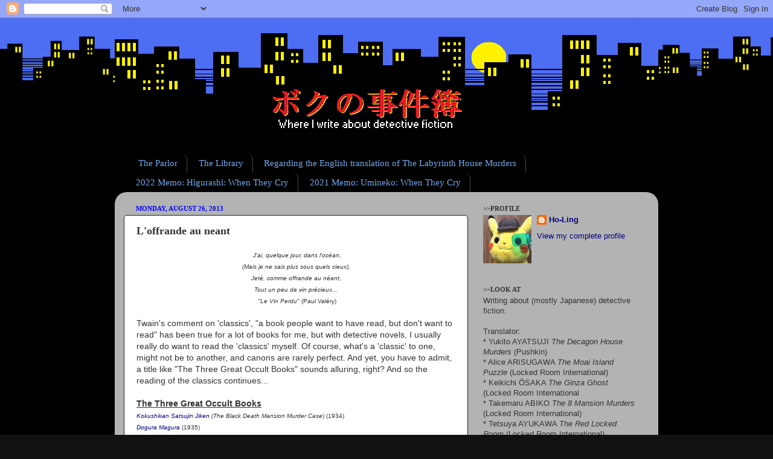

--- FILE ---
content_type: text/html; charset=UTF-8
request_url: https://ho-lingnojikenbo.blogspot.com/2013/08/loffrande-au-neant.html
body_size: 45876
content:
<!DOCTYPE html>
<html class='v2' dir='ltr' xmlns='http://www.w3.org/1999/xhtml' xmlns:b='http://www.google.com/2005/gml/b' xmlns:data='http://www.google.com/2005/gml/data' xmlns:expr='http://www.google.com/2005/gml/expr'>
<head>
<link href='https://www.blogger.com/static/v1/widgets/335934321-css_bundle_v2.css' rel='stylesheet' type='text/css'/>
<meta content='width=1100' name='viewport'/>
<meta content='text/html; charset=UTF-8' http-equiv='Content-Type'/>
<meta content='blogger' name='generator'/>
<link href='https://ho-lingnojikenbo.blogspot.com/favicon.ico' rel='icon' type='image/x-icon'/>
<link href='https://ho-lingnojikenbo.blogspot.com/2013/08/loffrande-au-neant.html' rel='canonical'/>
<link rel="alternate" type="application/atom+xml" title="ボクの事件簿 - Atom" href="https://ho-lingnojikenbo.blogspot.com/feeds/posts/default" />
<link rel="alternate" type="application/rss+xml" title="ボクの事件簿 - RSS" href="https://ho-lingnojikenbo.blogspot.com/feeds/posts/default?alt=rss" />
<link rel="service.post" type="application/atom+xml" title="ボクの事件簿 - Atom" href="https://www.blogger.com/feeds/8031063966272508587/posts/default" />

<link rel="alternate" type="application/atom+xml" title="ボクの事件簿 - Atom" href="https://ho-lingnojikenbo.blogspot.com/feeds/3814098010877282483/comments/default" />
<!--Can't find substitution for tag [blog.ieCssRetrofitLinks]-->
<link href='https://blogger.googleusercontent.com/img/b/R29vZ2xl/AVvXsEhLfksvOIuNf915ow1X6QTLTL4Ge-O3rmIRMHB6zbcCd7zklwBlNAqQ_U9zS3GxUSsywlQjfZA18ZmHwaEP7UI0J8h3tApuUtm1jjn5kQf5rp0QQgBkQR0DvSKpOylgERZDYmFh5xxRXY8/s1600/kyomu.jpg' rel='image_src'/>
<meta content='https://ho-lingnojikenbo.blogspot.com/2013/08/loffrande-au-neant.html' property='og:url'/>
<meta content='L&#39;offrande au neant' property='og:title'/>
<meta content='detective fiction, 推理小説、games, mystery, murder, locked room, Japanese, translations,' property='og:description'/>
<meta content='https://blogger.googleusercontent.com/img/b/R29vZ2xl/AVvXsEhLfksvOIuNf915ow1X6QTLTL4Ge-O3rmIRMHB6zbcCd7zklwBlNAqQ_U9zS3GxUSsywlQjfZA18ZmHwaEP7UI0J8h3tApuUtm1jjn5kQf5rp0QQgBkQR0DvSKpOylgERZDYmFh5xxRXY8/w1200-h630-p-k-no-nu/kyomu.jpg' property='og:image'/>
<title>
ボクの事件簿: L'offrande au neant
</title>
<style id='page-skin-1' type='text/css'><!--
/*-----------------------------------------------
Blogger Template Style
Name:     Picture Window
Designer: Josh Peterson
URL:      www.noaesthetic.com
----------------------------------------------- */
/* Variable definitions
====================
<Variable name="keycolor" description="Main Color" type="color" default="#1a222a"/>
<Variable name="body.background" description="Body Background" type="background"
color="#111111" default="#111111 url(//themes.googleusercontent.com/image?id=1OACCYOE0-eoTRTfsBuX1NMN9nz599ufI1Jh0CggPFA_sK80AGkIr8pLtYRpNUKPmwtEa) repeat-x fixed top center"/>
<Group description="Page Text" selector="body">
<Variable name="body.font" description="Font" type="font"
default="normal normal 15px Arial, Tahoma, Helvetica, FreeSans, sans-serif"/>
<Variable name="body.text.color" description="Text Color" type="color" default="#333333"/>
</Group>
<Group description="Backgrounds" selector=".body-fauxcolumns-outer">
<Variable name="body.background.color" description="Outer Background" type="color" default="#296695"/>
<Variable name="header.background.color" description="Header Background" type="color" default="transparent"/>
<Variable name="post.background.color" description="Post Background" type="color" default="#ffffff"/>
</Group>
<Group description="Links" selector=".main-outer">
<Variable name="link.color" description="Link Color" type="color" default="#336699"/>
<Variable name="link.visited.color" description="Visited Color" type="color" default="#6699cc"/>
<Variable name="link.hover.color" description="Hover Color" type="color" default="#33aaff"/>
</Group>
<Group description="Blog Title" selector=".header h1">
<Variable name="header.font" description="Title Font" type="font"
default="normal normal 36px Arial, Tahoma, Helvetica, FreeSans, sans-serif"/>
<Variable name="header.text.color" description="Text Color" type="color" default="#ffffff" />
</Group>
<Group description="Tabs Text" selector=".tabs-inner .widget li a">
<Variable name="tabs.font" description="Font" type="font"
default="normal normal 15px Arial, Tahoma, Helvetica, FreeSans, sans-serif"/>
<Variable name="tabs.text.color" description="Text Color" type="color" default="#ffffff"/>
<Variable name="tabs.selected.text.color" description="Selected Color" type="color" default="#00007f"/>
</Group>
<Group description="Tabs Background" selector=".tabs-outer .PageList">
<Variable name="tabs.background.color" description="Background Color" type="color" default="transparent"/>
<Variable name="tabs.selected.background.color" description="Selected Color" type="color" default="transparent"/>
<Variable name="tabs.separator.color" description="Separator Color" type="color" default="transparent"/>
</Group>
<Group description="Post Title" selector="h3.post-title, .comments h4">
<Variable name="post.title.font" description="Title Font" type="font"
default="normal normal 18px Arial, Tahoma, Helvetica, FreeSans, sans-serif"/>
</Group>
<Group description="Date Header" selector=".date-header">
<Variable name="date.header.color" description="Text Color" type="color" default="#333333"/>
</Group>
<Group description="Post" selector=".post">
<Variable name="post.footer.text.color" description="Footer Text Color" type="color" default="#999999"/>
<Variable name="post.border.color" description="Border Color" type="color" default="#dddddd"/>
</Group>
<Group description="Gadgets" selector="h2">
<Variable name="widget.title.font" description="Title Font" type="font"
default="bold normal 13px Arial, Tahoma, Helvetica, FreeSans, sans-serif"/>
<Variable name="widget.title.text.color" description="Title Color" type="color" default="#888888"/>
</Group>
<Group description="Footer" selector=".footer-outer">
<Variable name="footer.text.color" description="Text Color" type="color" default="#cccccc"/>
<Variable name="footer.widget.title.text.color" description="Gadget Title Color" type="color" default="#aaaaaa"/>
</Group>
<Group description="Footer Links" selector=".footer-outer">
<Variable name="footer.link.color" description="Link Color" type="color" default="#99ccee"/>
<Variable name="footer.link.visited.color" description="Visited Color" type="color" default="#77aaee"/>
<Variable name="footer.link.hover.color" description="Hover Color" type="color" default="#33aaff"/>
</Group>
<Variable name="content.margin" description="Content Margin Top" type="length" default="20px"/>
<Variable name="content.padding" description="Content Padding" type="length" default="0"/>
<Variable name="content.background" description="Content Background" type="background"
default="transparent none repeat scroll top left"/>
<Variable name="content.border.radius" description="Content Border Radius" type="length" default="0"/>
<Variable name="content.shadow.spread" description="Content Shadow Spread" type="length" default="0"/>
<Variable name="header.padding" description="Header Padding" type="length" default="0"/>
<Variable name="header.background.gradient" description="Header Gradient" type="url"
default="none"/>
<Variable name="header.border.radius" description="Header Border Radius" type="length" default="0"/>
<Variable name="main.border.radius.top" description="Main Border Radius" type="length" default="20px"/>
<Variable name="footer.border.radius.top" description="Footer Border Radius Top" type="length" default="0"/>
<Variable name="footer.border.radius.bottom" description="Footer Border Radius Bottom" type="length" default="20px"/>
<Variable name="region.shadow.spread" description="Main and Footer Shadow Spread" type="length" default="3px"/>
<Variable name="region.shadow.offset" description="Main and Footer Shadow Offset" type="length" default="1px"/>
<Variable name="tabs.background.gradient" description="Tab Background Gradient" type="url" default="none"/>
<Variable name="tab.selected.background.gradient" description="Selected Tab Background" type="url"
default="url(//www.blogblog.com/1kt/transparent/white80.png)"/>
<Variable name="tab.background" description="Tab Background" type="background"
default="transparent url(//www.blogblog.com/1kt/transparent/black50.png) repeat scroll top left"/>
<Variable name="tab.border.radius" description="Tab Border Radius" type="length" default="10px" />
<Variable name="tab.first.border.radius" description="First Tab Border Radius" type="length" default="10px" />
<Variable name="tabs.border.radius" description="Tabs Border Radius" type="length" default="0" />
<Variable name="tabs.spacing" description="Tab Spacing" type="length" default=".25em"/>
<Variable name="tabs.margin.bottom" description="Tab Margin Bottom" type="length" default="0"/>
<Variable name="tabs.margin.sides" description="Tab Margin Sides" type="length" default="20px"/>
<Variable name="main.background" description="Main Background" type="background"
default="transparent url(//www.blogblog.com/1kt/transparent/white80.png) repeat scroll top left"/>
<Variable name="main.padding.sides" description="Main Padding Sides" type="length" default="20px"/>
<Variable name="footer.background" description="Footer Background" type="background"
default="transparent url(//www.blogblog.com/1kt/transparent/black50.png) repeat scroll top left"/>
<Variable name="post.margin.sides" description="Post Margin Sides" type="length" default="-20px"/>
<Variable name="post.border.radius" description="Post Border Radius" type="length" default="5px"/>
<Variable name="widget.title.text.transform" description="Widget Title Text Transform" type="string" default="uppercase"/>
<Variable name="mobile.background.overlay" description="Mobile Background Overlay" type="string"
default="transparent none repeat scroll top left"/>
<Variable name="startSide" description="Side where text starts in blog language" type="automatic" default="left"/>
<Variable name="endSide" description="Side where text ends in blog language" type="automatic" default="right"/>
*/
/* Content
----------------------------------------------- */
body {
font: normal normal 14px Arial, Tahoma, Helvetica, FreeSans, sans-serif;
color: #333333;
background: #111111 url(//1.bp.blogspot.com/-dCNeBzpOdWk/TmILPEkoBtI/AAAAAAAAAJA/c4ken6TWXl4/s0/famitanbackgroundlang.png) repeat fixed top center;
}
html body .region-inner {
min-width: 0;
max-width: 100%;
width: auto;
}
.content-outer {
font-size: 90%;
}
a:link {
text-decoration:none;
color: #00007f;
}
a:visited {
text-decoration:none;
color: #22629d;
}
a:hover {
text-decoration:underline;
color: #2ea2f4;
}
.content-outer {
background: transparent none repeat scroll top left;
-moz-border-radius: 0;
-webkit-border-radius: 0;
-goog-ms-border-radius: 0;
border-radius: 0;
-moz-box-shadow: 0 0 0 rgba(0, 0, 0, .15);
-webkit-box-shadow: 0 0 0 rgba(0, 0, 0, .15);
-goog-ms-box-shadow: 0 0 0 rgba(0, 0, 0, .15);
box-shadow: 0 0 0 rgba(0, 0, 0, .15);
margin: 20px auto;
}
.content-inner {
padding: 0;
}
/* Header
----------------------------------------------- */
.header-outer {
background: transparent none repeat-x scroll top left;
_background-image: none;
color: #ffffff;
-moz-border-radius: 0;
-webkit-border-radius: 0;
-goog-ms-border-radius: 0;
border-radius: 0;
}
.Header img, .Header #header-inner {
-moz-border-radius: 0;
-webkit-border-radius: 0;
-goog-ms-border-radius: 0;
border-radius: 0;
}
.header-inner .Header .titlewrapper,
.header-inner .Header .descriptionwrapper {
padding-left: 0;
padding-right: 0;
}
.Header h1 {
font: normal normal 36px Arial, Tahoma, Helvetica, FreeSans, sans-serif;
text-shadow: 1px 1px 3px rgba(0, 0, 0, 0.3);
}
.Header h1 a {
color: #ffffff;
}
.Header .description {
font-size: 130%;
}
/* Tabs
----------------------------------------------- */
.tabs-inner {
margin: .5em 20px 0;
padding: 0;
}
.tabs-inner .section {
margin: 0;
}
.tabs-inner .widget ul {
padding: 0;
background: transparent none repeat scroll bottom;
-moz-border-radius: 0;
-webkit-border-radius: 0;
-goog-ms-border-radius: 0;
border-radius: 0;
}
.tabs-inner .widget li {
border: none;
}
.tabs-inner .widget li a {
display: inline-block;
padding: .5em 1em;
margin-right: .25em;
color: #77aaee;
font: normal normal 15px Georgia, Utopia, 'Palatino Linotype', Palatino, serif;
-moz-border-radius: 10px 10px 0 0;
-webkit-border-top-left-radius: 10px;
-webkit-border-top-right-radius: 10px;
-goog-ms-border-radius: 10px 10px 0 0;
border-radius: 10px 10px 0 0;
background: transparent url(//www.blogblog.com/1kt/transparent/black50.png) repeat scroll top left;
border-right: 1px solid #444444;
}
.tabs-inner .widget li:first-child a {
padding-left: 1.25em;
-moz-border-radius-topleft: 10px;
-moz-border-radius-bottomleft: 0;
-webkit-border-top-left-radius: 10px;
-webkit-border-bottom-left-radius: 0;
-goog-ms-border-top-left-radius: 10px;
-goog-ms-border-bottom-left-radius: 0;
border-top-left-radius: 10px;
border-bottom-left-radius: 0;
}
.tabs-inner .widget li.selected a,
.tabs-inner .widget li a:hover {
position: relative;
z-index: 1;
background: transparent url(//www.blogblog.com/1kt/transparent/white80.png) repeat scroll bottom;
color: #00007f;
-moz-box-shadow: 0 0 3px rgba(0, 0, 0, .15);
-webkit-box-shadow: 0 0 3px rgba(0, 0, 0, .15);
-goog-ms-box-shadow: 0 0 3px rgba(0, 0, 0, .15);
box-shadow: 0 0 3px rgba(0, 0, 0, .15);
}
/* Headings
----------------------------------------------- */
h2 {
font: normal bold 11px Georgia, Utopia, 'Palatino Linotype', Palatino, serif;
text-transform: uppercase;
color: #333333;
margin: .5em 0;
}
/* Main
----------------------------------------------- */
.main-outer {
background: transparent url(//www.blogblog.com/1kt/transparent/white80.png) repeat scroll top left;
-moz-border-radius: 20px 20px 0 0;
-webkit-border-top-left-radius: 20px;
-webkit-border-top-right-radius: 20px;
-webkit-border-bottom-left-radius: 0;
-webkit-border-bottom-right-radius: 0;
-goog-ms-border-radius: 20px 20px 0 0;
border-radius: 20px 20px 0 0;
-moz-box-shadow: 0 1px 3px rgba(0, 0, 0, .15);
-webkit-box-shadow: 0 1px 3px rgba(0, 0, 0, .15);
-goog-ms-box-shadow: 0 1px 3px rgba(0, 0, 0, .15);
box-shadow: 0 1px 3px rgba(0, 0, 0, .15);
}
.main-inner {
padding: 15px 20px 20px;
}
.main-inner .column-center-inner {
padding: 0 0;
}
.main-inner .column-left-inner {
padding-left: 0;
}
.main-inner .column-right-inner {
padding-right: 0;
}
/* Posts
----------------------------------------------- */
h3.post-title {
margin: 0;
font: normal bold 18px Georgia, Utopia, 'Palatino Linotype', Palatino, serif;
}
.comments h4 {
margin: 1em 0 0;
font: normal bold 18px Georgia, Utopia, 'Palatino Linotype', Palatino, serif;
}
.date-header span {
color: #0000ff;
}
.post-outer {
background-color: #ffffff;
border: solid 1px #1a222a;
-moz-border-radius: 5px;
-webkit-border-radius: 5px;
border-radius: 5px;
-goog-ms-border-radius: 5px;
padding: 15px 20px;
margin: 0 -20px 20px;
}
.post-body {
line-height: 1.4;
font-size: 110%;
position: relative;
}
.post-header {
margin: 0 0 1.5em;
color: #1a222a;
line-height: 1.6;
}
.post-footer {
margin: .5em 0 0;
color: #1a222a;
line-height: 1.6;
}
#blog-pager {
font-size: 140%
}
#comments .comment-author {
padding-top: 1.5em;
border-top: dashed 1px #ccc;
border-top: dashed 1px rgba(128, 128, 128, .5);
background-position: 0 1.5em;
}
#comments .comment-author:first-child {
padding-top: 0;
border-top: none;
}
.avatar-image-container {
margin: .2em 0 0;
}
/* Comments
----------------------------------------------- */
.comments .comments-content .icon.blog-author {
background-repeat: no-repeat;
background-image: url([data-uri]);
}
.comments .comments-content .loadmore a {
border-top: 1px solid #2ea2f4;
border-bottom: 1px solid #2ea2f4;
}
.comments .continue {
border-top: 2px solid #2ea2f4;
}
/* Widgets
----------------------------------------------- */
.widget ul, .widget #ArchiveList ul.flat {
padding: 0;
list-style: none;
}
.widget ul li, .widget #ArchiveList ul.flat li {
border-top: dashed 1px #ccc;
border-top: dashed 1px rgba(128, 128, 128, .5);
}
.widget ul li:first-child, .widget #ArchiveList ul.flat li:first-child {
border-top: none;
}
.widget .post-body ul {
list-style: disc;
}
.widget .post-body ul li {
border: none;
}
/* Footer
----------------------------------------------- */
.footer-outer {
color:#cccccc;
background: transparent url(//www.blogblog.com/1kt/transparent/black50.png) repeat scroll top left;
-moz-border-radius: 0 0 20px 20px;
-webkit-border-top-left-radius: 0;
-webkit-border-top-right-radius: 0;
-webkit-border-bottom-left-radius: 20px;
-webkit-border-bottom-right-radius: 20px;
-goog-ms-border-radius: 0 0 20px 20px;
border-radius: 0 0 20px 20px;
-moz-box-shadow: 0 1px 3px rgba(0, 0, 0, .15);
-webkit-box-shadow: 0 1px 3px rgba(0, 0, 0, .15);
-goog-ms-box-shadow: 0 1px 3px rgba(0, 0, 0, .15);
box-shadow: 0 1px 3px rgba(0, 0, 0, .15);
}
.footer-inner {
padding: 10px 20px 20px;
}
.footer-outer a {
color: #99ccee;
}
.footer-outer a:visited {
color: #77aaee;
}
.footer-outer a:hover {
color: #33aaff;
}
.footer-outer .widget h2 {
color: #aaaaaa;
}
/* Mobile
----------------------------------------------- */
html body.mobile {
height: auto;
}
html body.mobile {
min-height: 480px;
background-size: 100% auto;
}
.mobile .body-fauxcolumn-outer {
background: transparent none repeat scroll top left;
}
html .mobile .mobile-date-outer, html .mobile .blog-pager {
border-bottom: none;
background: transparent url(//www.blogblog.com/1kt/transparent/white80.png) repeat scroll top left;
margin-bottom: 10px;
}
.mobile .date-outer {
background: transparent url(//www.blogblog.com/1kt/transparent/white80.png) repeat scroll top left;
}
.mobile .header-outer, .mobile .main-outer,
.mobile .post-outer, .mobile .footer-outer {
-moz-border-radius: 0;
-webkit-border-radius: 0;
-goog-ms-border-radius: 0;
border-radius: 0;
}
.mobile .content-outer,
.mobile .main-outer,
.mobile .post-outer {
background: inherit;
border: none;
}
.mobile .content-outer {
font-size: 100%;
}
.mobile-link-button {
background-color: #00007f;
}
.mobile-link-button a:link, .mobile-link-button a:visited {
color: #ffffff;
}
.mobile-index-contents {
color: #333333;
}
.mobile .tabs-inner .PageList .widget-content {
background: transparent url(//www.blogblog.com/1kt/transparent/white80.png) repeat scroll bottom;
color: #00007f;
}
.mobile .tabs-inner .PageList .widget-content .pagelist-arrow {
border-left: 1px solid #444444;
}

--></style>
<style id='template-skin-1' type='text/css'><!--
body {
min-width: 900px;
}
.content-outer, .content-fauxcolumn-outer, .region-inner {
min-width: 900px;
max-width: 900px;
_width: 900px;
}
.main-inner .columns {
padding-left: 0;
padding-right: 300px;
}
.main-inner .fauxcolumn-center-outer {
left: 0;
right: 300px;
/* IE6 does not respect left and right together */
_width: expression(this.parentNode.offsetWidth -
parseInt("0") -
parseInt("300px") + 'px');
}
.main-inner .fauxcolumn-left-outer {
width: 0;
}
.main-inner .fauxcolumn-right-outer {
width: 300px;
}
.main-inner .column-left-outer {
width: 0;
right: 100%;
margin-left: -0;
}
.main-inner .column-right-outer {
width: 300px;
margin-right: -300px;
}
#layout {
min-width: 0;
}
#layout .content-outer {
min-width: 0;
width: 800px;
}
#layout .region-inner {
min-width: 0;
width: auto;
}
--></style>
<link href='https://www.blogger.com/dyn-css/authorization.css?targetBlogID=8031063966272508587&amp;zx=fb185391-c943-487a-9678-9655a44ee73c' media='none' onload='if(media!=&#39;all&#39;)media=&#39;all&#39;' rel='stylesheet'/><noscript><link href='https://www.blogger.com/dyn-css/authorization.css?targetBlogID=8031063966272508587&amp;zx=fb185391-c943-487a-9678-9655a44ee73c' rel='stylesheet'/></noscript>
<meta name='google-adsense-platform-account' content='ca-host-pub-1556223355139109'/>
<meta name='google-adsense-platform-domain' content='blogspot.com'/>

</head>
<body class='loading'>
<div class='navbar section' id='navbar'><div class='widget Navbar' data-version='1' id='Navbar1'><script type="text/javascript">
    function setAttributeOnload(object, attribute, val) {
      if(window.addEventListener) {
        window.addEventListener('load',
          function(){ object[attribute] = val; }, false);
      } else {
        window.attachEvent('onload', function(){ object[attribute] = val; });
      }
    }
  </script>
<div id="navbar-iframe-container"></div>
<script type="text/javascript" src="https://apis.google.com/js/platform.js"></script>
<script type="text/javascript">
      gapi.load("gapi.iframes:gapi.iframes.style.bubble", function() {
        if (gapi.iframes && gapi.iframes.getContext) {
          gapi.iframes.getContext().openChild({
              url: 'https://www.blogger.com/navbar/8031063966272508587?po\x3d3814098010877282483\x26origin\x3dhttps://ho-lingnojikenbo.blogspot.com',
              where: document.getElementById("navbar-iframe-container"),
              id: "navbar-iframe"
          });
        }
      });
    </script><script type="text/javascript">
(function() {
var script = document.createElement('script');
script.type = 'text/javascript';
script.src = '//pagead2.googlesyndication.com/pagead/js/google_top_exp.js';
var head = document.getElementsByTagName('head')[0];
if (head) {
head.appendChild(script);
}})();
</script>
</div></div>
<div class='body-fauxcolumns'>
<div class='fauxcolumn-outer body-fauxcolumn-outer'>
<div class='cap-top'>
<div class='cap-left'></div>
<div class='cap-right'></div>
</div>
<div class='fauxborder-left'>
<div class='fauxborder-right'></div>
<div class='fauxcolumn-inner'>
</div>
</div>
<div class='cap-bottom'>
<div class='cap-left'></div>
<div class='cap-right'></div>
</div>
</div>
</div>
<div class='content'>
<div class='content-fauxcolumns'>
<div class='fauxcolumn-outer content-fauxcolumn-outer'>
<div class='cap-top'>
<div class='cap-left'></div>
<div class='cap-right'></div>
</div>
<div class='fauxborder-left'>
<div class='fauxborder-right'></div>
<div class='fauxcolumn-inner'>
</div>
</div>
<div class='cap-bottom'>
<div class='cap-left'></div>
<div class='cap-right'></div>
</div>
</div>
</div>
<div class='content-outer'>
<div class='content-cap-top cap-top'>
<div class='cap-left'></div>
<div class='cap-right'></div>
</div>
<div class='fauxborder-left content-fauxborder-left'>
<div class='fauxborder-right content-fauxborder-right'></div>
<div class='content-inner'>
<header>
<div class='header-outer'>
<div class='header-cap-top cap-top'>
<div class='cap-left'></div>
<div class='cap-right'></div>
</div>
<div class='fauxborder-left header-fauxborder-left'>
<div class='fauxborder-right header-fauxborder-right'></div>
<div class='region-inner header-inner'>
<div class='header section' id='header'><div class='widget Header' data-version='1' id='Header1'>
<div id='header-inner'>
<a href='https://ho-lingnojikenbo.blogspot.com/' style='display: block'>
<img alt='ボクの事件簿' height='198px; ' id='Header1_headerimg' src='https://blogger.googleusercontent.com/img/b/R29vZ2xl/AVvXsEguruH1uhSBa1GZB7VYV8Y7zGqqGgwja8lHfCCr9ccjtw-u5yvLJVCbD34Cf_mIIRkKt_9yZwhWxUQz_rUeGseSDLOA1e32kJC50_tOl0YSmUXvKig67LC6p1xuLDbs6GEdcmcuPXtx7N4/s1600/famitanstyleboku.png' style='display: block' width='900px; '/>
</a>
</div>
</div></div>
</div>
</div>
<div class='header-cap-bottom cap-bottom'>
<div class='cap-left'></div>
<div class='cap-right'></div>
</div>
</div>
</header>
<div class='tabs-outer'>
<div class='tabs-cap-top cap-top'>
<div class='cap-left'></div>
<div class='cap-right'></div>
</div>
<div class='fauxborder-left tabs-fauxborder-left'>
<div class='fauxborder-right tabs-fauxborder-right'></div>
<div class='region-inner tabs-inner'>
<div class='tabs section' id='crosscol'><div class='widget PageList' data-version='1' id='PageList1'>
<h2>
The Mansion
</h2>
<div class='widget-content'>
<ul>
<li>
<a href='https://ho-lingnojikenbo.blogspot.com/'>
The Parlor
</a>
</li>
<li>
<a href='http://ho-lingnojikenbo.blogspot.com/p/library.html'>
The Library
</a>
</li>
<li>
<a href='https://ho-lingnojikenbo.blogspot.com/p/regarding-english-translation-of.html'>
Regarding the English translation of The Labyrinth House Murders
</a>
</li>
<li>
<a href='https://ho-lingnojikenbo.blogspot.com/p/2022-memo-higurashi-when-they-cry.html'>
2022 Memo: Higurashi: When They Cry 
</a>
</li>
<li>
<a href='https://ho-lingnojikenbo.blogspot.com/p/temp-umineko-no-naku-koro-ni-play-memo.html'>
2021 Memo: Umineko: When They Cry
</a>
</li>
</ul>
<div class='clear'></div>
</div>
</div></div>
<div class='tabs no-items section' id='crosscol-overflow'></div>
</div>
</div>
<div class='tabs-cap-bottom cap-bottom'>
<div class='cap-left'></div>
<div class='cap-right'></div>
</div>
</div>
<div class='main-outer'>
<div class='main-cap-top cap-top'>
<div class='cap-left'></div>
<div class='cap-right'></div>
</div>
<div class='fauxborder-left main-fauxborder-left'>
<div class='fauxborder-right main-fauxborder-right'></div>
<div class='region-inner main-inner'>
<div class='columns fauxcolumns'>
<div class='fauxcolumn-outer fauxcolumn-center-outer'>
<div class='cap-top'>
<div class='cap-left'></div>
<div class='cap-right'></div>
</div>
<div class='fauxborder-left'>
<div class='fauxborder-right'></div>
<div class='fauxcolumn-inner'>
</div>
</div>
<div class='cap-bottom'>
<div class='cap-left'></div>
<div class='cap-right'></div>
</div>
</div>
<div class='fauxcolumn-outer fauxcolumn-left-outer'>
<div class='cap-top'>
<div class='cap-left'></div>
<div class='cap-right'></div>
</div>
<div class='fauxborder-left'>
<div class='fauxborder-right'></div>
<div class='fauxcolumn-inner'>
</div>
</div>
<div class='cap-bottom'>
<div class='cap-left'></div>
<div class='cap-right'></div>
</div>
</div>
<div class='fauxcolumn-outer fauxcolumn-right-outer'>
<div class='cap-top'>
<div class='cap-left'></div>
<div class='cap-right'></div>
</div>
<div class='fauxborder-left'>
<div class='fauxborder-right'></div>
<div class='fauxcolumn-inner'>
</div>
</div>
<div class='cap-bottom'>
<div class='cap-left'></div>
<div class='cap-right'></div>
</div>
</div>
<!-- corrects IE6 width calculation -->
<div class='columns-inner'>
<div class='column-center-outer'>
<div class='column-center-inner'>
<div class='main section' id='main'><div class='widget Blog' data-version='1' id='Blog1'>
<div class='blog-posts hfeed'>
<!--Can't find substitution for tag [defaultAdStart]-->

                                        <div class="date-outer">
                                      
<h2 class='date-header'>
<span>
Monday, August 26, 2013
</span>
</h2>

                                        <div class="date-posts">
                                      
<div class='post-outer'>
<div class='post hentry' itemprop='blogPost' itemscope='itemscope' itemtype='http://schema.org/BlogPosting'>
<meta content='https://blogger.googleusercontent.com/img/b/R29vZ2xl/AVvXsEhLfksvOIuNf915ow1X6QTLTL4Ge-O3rmIRMHB6zbcCd7zklwBlNAqQ_U9zS3GxUSsywlQjfZA18ZmHwaEP7UI0J8h3tApuUtm1jjn5kQf5rp0QQgBkQR0DvSKpOylgERZDYmFh5xxRXY8/s1600/kyomu.jpg' itemprop='image_url'/>
<meta content='8031063966272508587' itemprop='blogId'/>
<meta content='3814098010877282483' itemprop='postId'/>
<a name='3814098010877282483'></a>
<h3 class='post-title entry-title' itemprop='name'>
L'offrande au neant
</h3>
<div class='post-header'>
<div class='post-header-line-1'></div>
</div>
<div class='post-body entry-content' id='post-body-3814098010877282483' itemprop='description articleBody'>
<div style="text-align: center;">
<span style="font-size: x-small;"><i>&nbsp;J'ai, quelque jour, dans l'océan,</i></span></div>
<div style="text-align: center;">
<span style="font-size: x-small;"><i>(Mais je ne sais plus sous quels cieux),</i></span></div>
<div style="text-align: center;">
<span style="font-size: x-small;"><i>Jeté, comme offrande au néant,</i></span></div>
<div style="text-align: center;">
<span style="font-size: x-small;"><i>Tout un peu de vin précieux...</i></span></div>
<div style="text-align: center;">
<span style="font-size: x-small;">&nbsp;<i>"Le Vin Perdu</i>" (Paul Valéry)</span></div>
<br />
Twain's comment on 'classics', "a book people want to have read, but don't want to read" has been true for a lot of books for me, but with detective novels, I usually really do want to read the 'classics' myself. Of course, what's a 'classic' to one, might not be to another, and canons are rarely perfect. And yet, you have to admit, a title like "The Three Great Occult Books" sounds alluring, right? And so the reading of the classics continues...<br />
<br />
<u><b>The Three Great Occult Books</b></u><br />
<span style="font-size: x-small;"><a href="http://ho-lingnojikenbo.blogspot.nl/2014/03/the-fall-of-house-of-usher.html"><i>Kokushikan Satsujin Jiken</i></a> <i>(The Black Death Mansion Murder Case</i>) (1934)</span><br />
<span style="font-size: x-small;"><a href="http://ho-lingnojikenbo.blogspot.nl/2013/08/blog-post_7.html"><i>Dogura Magura</i></a> (1935)</span><br />
<span style="font-size: x-small;"><a href="http://ho-lingnojikenbo.blogspot.nl/2013/08/loffrande-au-neant.html"><i>Kyomu he no Kumotsu</i></a> (<i>Offerings to Nothingness</i>) (1964) </span><br />
<br />
<a href="https://blogger.googleusercontent.com/img/b/R29vZ2xl/AVvXsEhLfksvOIuNf915ow1X6QTLTL4Ge-O3rmIRMHB6zbcCd7zklwBlNAqQ_U9zS3GxUSsywlQjfZA18ZmHwaEP7UI0J8h3tApuUtm1jjn5kQf5rp0QQgBkQR0DvSKpOylgERZDYmFh5xxRXY8/s1600/kyomu.jpg" imageanchor="1" style="clear: right; float: right; margin-bottom: 1em; margin-left: 1em;"><img border="0" src="https://blogger.googleusercontent.com/img/b/R29vZ2xl/AVvXsEhLfksvOIuNf915ow1X6QTLTL4Ge-O3rmIRMHB6zbcCd7zklwBlNAqQ_U9zS3GxUSsywlQjfZA18ZmHwaEP7UI0J8h3tApuUtm1jjn5kQf5rp0QQgBkQR0DvSKpOylgERZDYmFh5xxRXY8/s1600/kyomu.jpg" /></a>Hinuma Souji and Kouji lost their parents in the great <a href="http://en.wikipedia.org/wiki/T%C5%8Dya_Maru">Touyamaru</a> accident, just like their cousin Aiji. They all seem to cope with their loss in a different way: Souji has become quite pessimistic, Kouji tries to occupy his mind by writing a detective novel, while Aiji has of late become a frequent visitor of gay bars. But was the death of their parents really just an accident? The Hinuma family is said to have been cursed by an <a href="http://en.wikipedia.org/wiki/Ainu_people">Ainu</a> god for cruelties done by the first Hinuma in the family line and indeed, Aiji has lately been seeing a suspicious Ainu hanging around. Hearing more about the Hinuma family, chanson singer Nanamura Hisao forespells that there will be more deaths in the family soon, dubbing it "The Hinuma Murders". And indeed, Kouji is one day found dead in the bathroom. Because everything was locked from the inside and Kouji had a weak heart, the police decides it was an accidental death, but not everyone is convinced by that, especially because this is awfully similar to the novel Kouji had been writing. A group of interested people, including Aiji and Hisao, decide to deduce who the murderer is, but surprisingly, they all arrive at different conclusions. But this was just the first act in the long tragedy to be found in Nakai Hideo's <i>Kyomu he no Kumotsu</i> ("<i>Offerings to Nothingness</i>", 1964).<br />
<br />
Ranking in second in the <a href="http://ho-lingnojikenbo.blogspot.jp/2012/12/ten-little-indians_16.html">Tozai Mystery Best 100</a> list,<i> Kyomu he no Kumotsu</i> has the reputation of being an anti-mystery novel masterpiece. While not as... crazy as Yumeno Kyuusaku's <a href="http://ho-lingnojikenbo.blogspot.nl/2013/08/blog-post_7.html"><i>Dogura Magura</i></a> (at least I can write a normal review for this book!), it is not surprising why this book is considered one of the Three Great Occult books of Japanese mystery/fantasy fiction. <i>Kyomu he no Kumotsu</i> manages to be a great anti-mystery, but also to be a great 'normal' detective, a quadruple locked room mystery nonetheless, at the same time and it works. There is something for everyone here and anyone who can read Japanese, should read <i>Kyomu he no Kumotsu</i>.<br />
<br />
The initial set-up reminds of Anthony Berkeley's <a href="http://ho-lingnojikenbo.blogspot.nl/2013/07/the-clue-of-chocolate-box.html"><i>The Poisoned Chocolates Case</i></a>, of course. Like I mentioned in the review of that book, Berkeley often comes close to being an anti-mystery. but always stays on the safe side of the line. <i>Kyomu he no Kumotsu</i> in comparison, crosses the line. And is on crack. Similar to <i>The Poisoned Chocolates Case</i>, the amateur detectives each arrive at their own conclusions; they deduce different tricks, different murderers. And now multiply it by four different locked room murders and you might get an idea of how the deductions and hypotheses of <i>Kyomu he no Kumotsu</i> really feel like offerings to nothingness. This is nothing like the progressive, evolving theories of <a href="http://ho-lingnojikenbo.blogspot.nl/search/label/Ellery%20Queen">Ellery Queen</a>, or the blatanly false, but plausible theories presented by the attorneys in <a href="http://ho-lingnojikenbo.blogspot.nl/search/label/Van%20Madoy%20|%20%E5%86%86%E5%B1%85%E6%8C%BD">Van Madoy</a>'s <a href="http://ho-lingnojikenbo.blogspot.nl/search/label/Revoir%20series%20|%20%E3%83%AB%E3%83%B4%E3%82%A9%E3%83%AF%E3%83%BC%E3%83%AB%E3%82%B7%E3%83%AA%E3%83%BC%E3%82%BA"><i>Revoir</i></a> series: in <i>Kyomu he no Kumotsu</i>, you're presented with an amazing amount of theories for a series of locked room murders, basically posing the infinite possibilities of the imagination, and doubting the possibility of certainty. Heck, at one point, the detectives actually theorize about a <i>locked room murder</i> <i>they think the murderer will commit</i>, figuring they can then solve the murder before it has even happened! The contineous deductions are a bit tiring, but that is the point. Yet, every single one of these deductionsis certainly interesting, and keeps your eyes glued to the pages.<br />
<br />
The amateur detectives are also very meta-concious, refering to a whole slew of detective novels, and in particular, the <a href="http://gadetection.pbworks.com/w/page/7931441/Ronald%20Knox%27s%20Ten%20Commandments%20for%20Detective%20Fiction">Ten Commandments of Knox</a> and the <a href="http://gadetection.pbworks.com/w/page/7932401/Van%20Dine%27s%20Twenty%20Rules%20for%20Writing%20Detective%20Stories">Twenty Rules</a> of S.S. Van Dine. During their deduction battles, the detectives also, for 'fun' reasons, have to adhere to the famous rules and even have a rule their solutions to the locked rooms <i>must</i> be original: they are not even allowed to use tricks seen in other detective fiction! One character who is not as big a mystery reader as the others is even given a copy of <a href="http://ho-lingnojikenbo.blogspot.nl/search/label/Edogawa%20Rampo%20|%20%E6%B1%9F%E6%88%B8%E5%B7%9D%E4%B9%B1%E6%AD%A9">Edogawa Rampo</a>'s famous essay <a href="http://ho-lingnojikenbo.blogspot.nl/2011/01/blog-post.html"><i>A Categorization of Tricks</i></a>, so he check whether his trick is original! Just consider: here we have writer Nakai Hideo, forcing himself to come up with an original solution for every hypothesis posed by every character, for all four locked rooms! As reader you get mesmerized by this parade of ideas, but to think one man did all this, for one story! In fact, <i>Kyomu he no Kumotsu</i> was written in two parts, and when Nakai initially send in the first part to a competition, the judges thought this novel was a joke novel, because the neverending deductions and the strict following of the Decalogue and Twenty Rules made it seem so absurd. I have to note though that unlike Berkeley's <i>The Poisoned Chocolate Case</i>, <i>Kyomu he no Kumotsu</i> always keeps a straight face, a very serious and straight face indeed.<br />
<br />
In the end, the story actually denies being a mystery novel. Unlike some anti-mystery novels, this novel does indeed have a proper solution to the whole series of deaths, but the conclusion forms a magnificent ethical criticism on the whole genre. But the great part of this is; you, as the reader, have the freedom of how to read <i>Kyomu he no Kumotsu</i>. Sure, the conclusion sets "The Hinuma Murders" in a different light, but even so, it remains an excellent locked room murder mystery. The criticism on the genre works, because <i>Kyomu he no Kumotsu</i> has taken on the form of a proper detective novel, but at the same time this book shows exactly <i>why</i> detective novels have been so popular. Read it as anit-mystery, read it as a proper mystery novel, it works both ways. <br />
<br />
A great locked mystery, a great anti-mystery, an ode to deduction, a criticism on detective fiction. <i>Kyomu he no Kumotsu</i> is an offering to nothingness, and an offering to detective fiction. Definitely a must-read. Oh, and no, I won't be doing <i>Kokushikan Satsujin Jiken</i> anytime soon, I think. I have it here, but to reading all Three Great Occult Books in a short period of time is probably not good for you.<br />
<br />
<span style="font-size: x-small;">Original Japanese title(s): 中井英夫 &#12302;虚無への供物&#12303;</span>
<div style='clear: both;'></div>
</div>
<div class='post-footer'>
<div class='post-footer-line post-footer-line-1'>
<span class='post-author vcard'>
Filed by
<span class='fn' itemprop='author' itemscope='itemscope' itemtype='http://schema.org/Person'>
<meta content='https://www.blogger.com/profile/04673330638260132388' itemprop='url'/>
<a href='https://www.blogger.com/profile/04673330638260132388' rel='author' title='author profile'>
<span itemprop='name'>
Ho-Ling
</span>
</a>
</span>
</span>
<span class='post-timestamp'>
on
<meta content='https://ho-lingnojikenbo.blogspot.com/2013/08/loffrande-au-neant.html' itemprop='url'/>
<a class='timestamp-link' href='https://ho-lingnojikenbo.blogspot.com/2013/08/loffrande-au-neant.html' rel='bookmark' title='permanent link'>
<abbr class='published' itemprop='datePublished' title='2013-08-26T08:38:00+02:00'>
8/26/2013
</abbr>
</a>
</span>
<span class='post-comment-link'>
</span>
<span class='post-icons'>
<span class='item-control blog-admin pid-423301878'>
<a href='https://www.blogger.com/post-edit.g?blogID=8031063966272508587&postID=3814098010877282483&from=pencil' title='Edit Post'>
<img alt="" class="icon-action" height="18" src="//img2.blogblog.com/img/icon18_edit_allbkg.gif" width="18">
</a>
</span>
</span>
</div>
<div class='post-footer-line post-footer-line-2'>
<span class='post-labels'>
Cross-references
<a href='https://ho-lingnojikenbo.blogspot.com/search/label/Detective' rel='tag'>
Detective
</a>

                                              ,
                                            
<a href='https://ho-lingnojikenbo.blogspot.com/search/label/Impossible%20Situation' rel='tag'>
Impossible Situation
</a>

                                              ,
                                            
<a href='https://ho-lingnojikenbo.blogspot.com/search/label/Locked%20Room' rel='tag'>
Locked Room
</a>

                                              ,
                                            
<a href='https://ho-lingnojikenbo.blogspot.com/search/label/Nakai%20Hideo%20%7C%20%E4%B8%AD%E4%BA%95%E8%8B%B1%E5%A4%AB' rel='tag'>
Nakai Hideo | 中井英夫
</a>

                                              ,
                                            
<a href='https://ho-lingnojikenbo.blogspot.com/search/label/Three%20Great%20Occult%20Books%20%7C%20%E4%B8%89%E5%A4%A7%E5%A5%87%E6%9B%B8' rel='tag'>
Three Great Occult Books | 三大奇書
</a>
</span>
</div>
<div class='post-footer-line post-footer-line-3'></div>
<div class='post-share-buttons'>
<a class='goog-inline-block share-button sb-email' href='https://www.blogger.com/share-post.g?blogID=8031063966272508587&postID=3814098010877282483&target=email' target='_blank' title='Email This'>
<span class='share-button-link-text'>
Email This
</span>
</a>
<a class='goog-inline-block share-button sb-blog' href='https://www.blogger.com/share-post.g?blogID=8031063966272508587&postID=3814098010877282483&target=blog' onclick='window.open(this.href, "_blank", "height=270,width=475"); return false;' target='_blank' title='BlogThis!'>
<span class='share-button-link-text'>
BlogThis!
</span>
</a>
<a class='goog-inline-block share-button sb-twitter' href='https://www.blogger.com/share-post.g?blogID=8031063966272508587&postID=3814098010877282483&target=twitter' target='_blank' title='Share to X'>
<span class='share-button-link-text'>
Share to X
</span>
</a>
<a class='goog-inline-block share-button sb-facebook' href='https://www.blogger.com/share-post.g?blogID=8031063966272508587&postID=3814098010877282483&target=facebook' onclick='window.open(this.href, "_blank", "height=430,width=640"); return false;' target='_blank' title='Share to Facebook'>
<span class='share-button-link-text'>
Share to Facebook
</span>
</a>
<a class='goog-inline-block share-button sb-pinterest' href='https://www.blogger.com/share-post.g?blogID=8031063966272508587&postID=3814098010877282483&target=pinterest' target='_blank' title='Share to Pinterest'>
<span class='share-button-link-text'>
Share to Pinterest
</span>
</a>
</div>
</div>
</div>
<div class='comments' id='comments'>
<a name='comments'></a>
<h4>
2 comments
                                    :
                                  </h4>
<div class='comments-content'>
<script async='async' src='' type='text/javascript'></script>
<script type='text/javascript'>
                                  (function() {
                                    var items = null;
                                    var msgs = null;
                                    var config = {};
                                    // <![CDATA[
                                    var cursor = null;
                                    if (items && items.length > 0) {
                                      cursor = parseInt(items[items.length - 1].timestamp) + 1;
                                    }
                                    var bodyFromEntry = function(entry) {
                                      if (entry.gd$extendedProperty) {
                                        for (var k in entry.gd$extendedProperty) {
                                          if (entry.gd$extendedProperty[k].name == 'blogger.contentRemoved') {
                                            return '<span class="deleted-comment">' + entry.content.$t + '</span>';
                                          }
                                        }
                                      }
                                      return entry.content.$t;
                                    }
                                    var parse = function(data) {
                                      cursor = null;
                                      var comments = [];
                                      if (data && data.feed && data.feed.entry) {
                                        for (var i = 0, entry; entry = data.feed.entry[i]; i++) {
                                          var comment = {};
                                          // comment ID, parsed out of the original id format
                                          var id = /blog-(\d+).post-(\d+)/.exec(entry.id.$t);
                                          comment.id = id ? id[2] : null;
                                          comment.body = bodyFromEntry(entry);
                                          comment.timestamp = Date.parse(entry.published.$t) + '';
                                          if (entry.author && entry.author.constructor === Array) {
                                            var auth = entry.author[0];
                                            if (auth) {
                                              comment.author = {
                                                name: (auth.name ? auth.name.$t : undefined),
                                                profileUrl: (auth.uri ? auth.uri.$t : undefined),
                                                avatarUrl: (auth.gd$image ? auth.gd$image.src : undefined)
                                              };
                                            }
                                          }
                                          if (entry.link) {
                                            if (entry.link[2]) {
                                              comment.link = comment.permalink = entry.link[2].href;
                                            }
                                            if (entry.link[3]) {
                                              var pid = /.*comments\/default\/(\d+)\?.*/.exec(entry.link[3].href);
                                              if (pid && pid[1]) {
                                                comment.parentId = pid[1];
                                              }
                                            }
                                          }
                                          comment.deleteclass = 'item-control blog-admin';
                                          if (entry.gd$extendedProperty) {
                                            for (var k in entry.gd$extendedProperty) {
                                              if (entry.gd$extendedProperty[k].name == 'blogger.itemClass') {
                                                comment.deleteclass += ' ' + entry.gd$extendedProperty[k].value;
                                              } else if (entry.gd$extendedProperty[k].name == 'blogger.displayTime') {
                                                comment.displayTime = entry.gd$extendedProperty[k].value;
                                              }
                                            }
                                          }
                                          comments.push(comment);
                                        }
                                      }
                                      return comments;
                                    };
                                    var paginator = function(callback) {
                                      if (hasMore()) {
                                        var url = config.feed + '?alt=json&v=2&orderby=published&reverse=false&max-results=50';
                                        if (cursor) {
                                          url += '&published-min=' + new Date(cursor).toISOString();
                                        }
                                        window.bloggercomments = function(data) {
                                          var parsed = parse(data);
                                          cursor = parsed.length < 50 ? null
                                          : parseInt(parsed[parsed.length - 1].timestamp) + 1
                                          callback(parsed);
                                          window.bloggercomments = null;
                                        }
                                        url += '&callback=bloggercomments';
                                        var script = document.createElement('script');
                                        script.type = 'text/javascript';
                                        script.src = url;
                                        document.getElementsByTagName('head')[0].appendChild(script);
                                      }
                                    };
                                    var hasMore = function() {
                                      return !!cursor;
                                    };
                                    var getMeta = function(key, comment) {
                                      if ('iswriter' == key) {
                                        var matches = !!comment.author
                                        && comment.author.name == config.authorName
                                        && comment.author.profileUrl == config.authorUrl;
                                        return matches ? 'true' : '';
                                      } else if ('deletelink' == key) {
                                        return config.baseUri + '/delete-comment.g?blogID='
                                        + config.blogId + '&postID=' + comment.id;
                                      } else if ('deleteclass' == key) {
                                        return comment.deleteclass;
                                      }
                                      return '';
                                    };
                                    var replybox = null;
                                    var replyUrlParts = null;
                                    var replyParent = undefined;
                                    var onReply = function(commentId, domId) {
                                      if (replybox == null) {
                                        // lazily cache replybox, and adjust to suit this style:
                                        replybox = document.getElementById('comment-editor');
                                        if (replybox != null) {
                                          replybox.height = '250px';
                                          replybox.style.display = 'block';
                                          replyUrlParts = replybox.src.split('#');
                                        }
                                      }
                                      if (replybox && (commentId !== replyParent)) {
                                        document.getElementById(domId).insertBefore(replybox, null);
                                        replybox.src = replyUrlParts[0]
                                        + (commentId ? '&parentID=' + commentId : '')
                                        + '#' + replyUrlParts[1];
                                        replyParent = commentId;
                                      }
                                    };
                                    var hash = (window.location.hash || '#').substring(1);
                                    var startThread, targetComment;
                                    if (/^comment-form_/.test(hash)) {
                                      startThread = hash.substring('comment-form_'.length);
                                    } else if (/^c[0-9]+$/.test(hash)) {
                                      targetComment = hash.substring(1);
                                    }
                                    // Configure commenting API:
                                    var configJso = {
                                      'maxDepth': config.maxThreadDepth
                                    };
                                    var provider = {
                                      'id': config.postId,
                                      'data': items,
                                      'loadNext': paginator,
                                      'hasMore': hasMore,
                                      'getMeta': getMeta,
                                      'onReply': onReply,
                                      'rendered': true,
                                      'initComment': targetComment,
                                      'initReplyThread': startThread,
                                      'config': configJso,
                                      'messages': msgs
                                    };
                                    var render = function() {
                                      if (window.goog && window.goog.comments) {
                                        var holder = document.getElementById('comment-holder');
                                        window.goog.comments.render(holder, provider);
                                      }
                                    };
                                    // render now, or queue to render when library loads:
                                    if (window.goog && window.goog.comments) {
                                      render();
                                    } else {
                                      window.goog = window.goog || {};
                                      window.goog.comments = window.goog.comments || {};
                                      window.goog.comments.loadQueue = window.goog.comments.loadQueue || [];
                                      window.goog.comments.loadQueue.push(render);
                                    }
                                  })();
                                  // ]]>
                                </script>
<div id='comment-holder'>
<div class="comment-thread toplevel-thread"><ol id="top-ra"><li class="comment" id="c460334966950051411"><div class="avatar-image-container"><img src="//resources.blogblog.com/img/blank.gif" alt=""/></div><div class="comment-block"><div class="comment-header"><cite class="user">Anonymous</cite><span class="icon user "></span><span class="datetime secondary-text"><a rel="nofollow" href="https://ho-lingnojikenbo.blogspot.com/2013/08/loffrande-au-neant.html?showComment=1750515135706#c460334966950051411">June 21, 2025 at 4:12&#8239;PM</a></span></div><p class="comment-content">How I wish there&#8217;s an English translation for those of us who doesn&#8217;t know a word of Japanese or French. 😔</p><span class="comment-actions secondary-text"><a class="comment-reply" target="_self" data-comment-id="460334966950051411">Reply</a><span class="item-control blog-admin blog-admin pid-1373906513"><a target="_self" href="https://www.blogger.com/comment/delete/8031063966272508587/460334966950051411">Delete</a></span></span></div><div class="comment-replies"><div id="c460334966950051411-rt" class="comment-thread inline-thread"><span class="thread-toggle thread-expanded"><span class="thread-arrow"></span><span class="thread-count"><a target="_self">Replies</a></span></span><ol id="c460334966950051411-ra" class="thread-chrome thread-expanded"><div><li class="comment" id="c3832983469114851361"><div class="avatar-image-container"><img src="//blogger.googleusercontent.com/img/b/R29vZ2xl/AVvXsEgCTNH8-ge8CedKhxk0lGiX1uD2iqSsATQ8Pf8dEulLP1ZTlhvlaM8t5xskNGwdmKNTJrjjKx1HuCrQryOMw8CQ9FfTt9exlJG8p-zilSmQkoXmIpYgxUMS4dQv0eUGXWs/s45-c/detpikachu113.png" alt=""/></div><div class="comment-block"><div class="comment-header"><cite class="user"><a href="https://www.blogger.com/profile/04673330638260132388" rel="nofollow">Ho-Ling</a></cite><span class="icon user blog-author"></span><span class="datetime secondary-text"><a rel="nofollow" href="https://ho-lingnojikenbo.blogspot.com/2013/08/loffrande-au-neant.html?showComment=1751498868513#c3832983469114851361">July 3, 2025 at 1:27&#8239;AM</a></span></div><p class="comment-content">Contact publishers (and ask for me as a translator :D)!</p><span class="comment-actions secondary-text"><span class="item-control blog-admin blog-admin pid-423301878"><a target="_self" href="https://www.blogger.com/comment/delete/8031063966272508587/3832983469114851361">Delete</a></span></span></div><div class="comment-replies"><div id="c3832983469114851361-rt" class="comment-thread inline-thread hidden"><span class="thread-toggle thread-expanded"><span class="thread-arrow"></span><span class="thread-count"><a target="_self">Replies</a></span></span><ol id="c3832983469114851361-ra" class="thread-chrome thread-expanded"><div></div><div id="c3832983469114851361-continue" class="continue"><a class="comment-reply" target="_self" data-comment-id="3832983469114851361">Reply</a></div></ol></div></div><div class="comment-replybox-single" id="c3832983469114851361-ce"></div></li></div><div id="c460334966950051411-continue" class="continue"><a class="comment-reply" target="_self" data-comment-id="460334966950051411">Reply</a></div></ol></div></div><div class="comment-replybox-single" id="c460334966950051411-ce"></div></li></ol><div id="top-continue" class="continue"><a class="comment-reply" target="_self">Add comment</a></div><div class="comment-replybox-thread" id="top-ce"></div><div class="loadmore hidden" data-post-id="3814098010877282483"><a target="_self">Load more...</a></div></div>
</div>
</div>
<p class='comment-footer'>
<div class='comment-form'>
<a name='comment-form'></a>
<p>
</p>
<a href='https://www.blogger.com/comment/frame/8031063966272508587?po=3814098010877282483&hl=en&saa=85391&origin=https://ho-lingnojikenbo.blogspot.com' id='comment-editor-src'></a>
<iframe allowtransparency='true' class='blogger-iframe-colorize blogger-comment-from-post' frameborder='0' height='410' id='comment-editor' name='comment-editor' src='' width='100%'></iframe>
<!--Can't find substitution for tag [post.friendConnectJs]-->
<script src='https://www.blogger.com/static/v1/jsbin/2830521187-comment_from_post_iframe.js' type='text/javascript'></script>
<script type='text/javascript'>
                                    BLOG_CMT_createIframe('https://www.blogger.com/rpc_relay.html', '0');
                                  </script>
</div>
</p>
<div id='backlinks-container'>
<div id='Blog1_backlinks-container'>
</div>
</div>
</div>
</div>

                                      </div></div>
                                    
<!--Can't find substitution for tag [adEnd]-->
</div>
<div class='blog-pager' id='blog-pager'>
<span id='blog-pager-newer-link'>
<a class='blog-pager-newer-link' href='https://ho-lingnojikenbo.blogspot.com/2013/09/his-last-bow.html' id='Blog1_blog-pager-newer-link' title='Newer Post'>
Newer Post
</a>
</span>
<span id='blog-pager-older-link'>
<a class='blog-pager-older-link' href='https://ho-lingnojikenbo.blogspot.com/2013/08/mystery-incorporated.html' id='Blog1_blog-pager-older-link' title='Older Post'>
Older Post
</a>
</span>
<a class='home-link' href='https://ho-lingnojikenbo.blogspot.com/'>
Home
</a>
</div>
<div class='clear'></div>
<div class='post-feeds'>
<div class='feed-links'>
Subscribe to:
<a class='feed-link' href='https://ho-lingnojikenbo.blogspot.com/feeds/3814098010877282483/comments/default' target='_blank' type='application/atom+xml'>
Post Comments
                                      (
                                      Atom
                                      )
                                    </a>
</div>
</div>
</div></div>
</div>
</div>
<div class='column-left-outer'>
<div class='column-left-inner'>
<aside>
</aside>
</div>
</div>
<div class='column-right-outer'>
<div class='column-right-inner'>
<aside>
<div class='sidebar section' id='sidebar-right-1'><div class='widget Profile' data-version='1' id='Profile1'>
<h2>
&gt;&gt;Profile
</h2>
<div class='widget-content'>
<a href='https://www.blogger.com/profile/04673330638260132388'>
<img alt='My Photo' class='profile-img' height='80' src='//blogger.googleusercontent.com/img/b/R29vZ2xl/AVvXsEgCTNH8-ge8CedKhxk0lGiX1uD2iqSsATQ8Pf8dEulLP1ZTlhvlaM8t5xskNGwdmKNTJrjjKx1HuCrQryOMw8CQ9FfTt9exlJG8p-zilSmQkoXmIpYgxUMS4dQv0eUGXWs/s220/detpikachu113.png' width='80'/>
</a>
<dl class='profile-datablock'>
<dt class='profile-data'>
<a class='profile-name-link g-profile' href='https://www.blogger.com/profile/04673330638260132388' rel='author' style='background-image: url(//www.blogger.com/img/logo-16.png);'>
Ho-Ling
</a>
</dt>
</dl>
<a class='profile-link' href='https://www.blogger.com/profile/04673330638260132388' rel='author'>
View my complete profile
</a>
<div class='clear'></div>
</div>
</div><div class='widget Text' data-version='1' id='Text1'>
<h2 class='title'>
&gt;&gt;Look At
</h2>
<div class='widget-content'>
Writing about (mostly Japanese) detective fiction.<br />
<br />  
Translator:<br />
* Yukito AYATSUJI <i>The Decagon House Murders</i> (Pushkin)<br />
* Alice ARISUGAWA <i>The Moai Island Puzzle</i> (Locked Room International)<br />
*  Keikichi ŌSAKA <i>The Ginza Ghost</i> (Locked Room International<br />
* Takemaru ABIKO <i>The 8 Mansion Murders</i> (Locked Room International)<br />
* Tetsuya AYUKAWA <i>The Red Locked Room</i> (Locked Room International)<br />
 * Tokuya HIGASHIGAWA <i>Lending the Key to the Locked Room</i> (Locked Room International)<br />
* Masahiro IMAMURA <i>Death Among the Undead</i> (Locked Room International)<br />
* Masaya YAMAGUCHI <i>Death of the Living Dead</i> (Ammo)<br />
* Masahiro IMAMURA <i>Death Within the Evil Eye</i> (Locked Room Interrnational)<br />
* Yukito AYATSUJI <i>The Mill House Murders</i> (Pushkin)<br />
* Yukito AYATSUJI <i>The Labyrinth House Murders</i> (Pushkin)<br />
* Yukito AYATSUJI <i>The Clock House Murders</i> (Pushkin)<br />

<br />
Author of the introduction to EDOGAWA Rampo <i>The Fiend With Twenty Faces</i>
</div>
<div class='clear'></div>
</div><div class='widget LinkList' data-version='1' id='LinkList1'>
<h2>
&gt;&gt;Investigate Further
</h2>
<div class='widget-content'>
<ul>
<li>
<a href='https://discord.gg/z3HMSmf8qd'>
Honkaku Discord
</a>
</li>
</ul>
<div class='clear'></div>
</div>
</div><div class='widget HTML' data-version='1' id='HTML1'>
<h2 class='title'>
&gt;&gt; Tail
</h2>
<div class='widget-content'>
<a href="//www.blogger.com/follow-blog.g?blogID=8031063966272508587" target="_blank" title="Follow With Google Friend Connect"><img border="0" src="https://blogger.googleusercontent.com/img/b/R29vZ2xl/AVvXsEjzJXgyFY4NYIAM2mZI6ucBSSJaCrdn5dzn7UgUVil3Wubyeub1fN_IH9MCgvaiUtGcgpseRkuu9fJF8mj3B4HeWsuLBgQ2fQ_wwB03afbbs9e9ndZ5byHsDZ4lDQCvPAenYX-G4GnxC-o/s1600/follow.jpg" /></a>
</div>
<div class='clear'></div>
</div><div class='widget Label' data-version='1' id='Label3'>
<h2>
&gt;&gt; Select Item
</h2>
<div class='widget-content list-label-widget-content'>
<ul>
<li>
<a dir='ltr' href='https://ho-lingnojikenbo.blogspot.com/search/label/Audio%20Drama'>
Audio Drama
</a>
<span dir='ltr'>
                      (
                      28
                      )
                    </span>
</li>
<li>
<a dir='ltr' href='https://ho-lingnojikenbo.blogspot.com/search/label/Books'>
Books
</a>
<span dir='ltr'>
                      (
                      812
                      )
                    </span>
</li>
<li>
<a dir='ltr' href='https://ho-lingnojikenbo.blogspot.com/search/label/Drama'>
Drama
</a>
<span dir='ltr'>
                      (
                      95
                      )
                    </span>
</li>
<li>
<a dir='ltr' href='https://ho-lingnojikenbo.blogspot.com/search/label/Gamebook'>
Gamebook
</a>
<span dir='ltr'>
                      (
                      7
                      )
                    </span>
</li>
<li>
<a dir='ltr' href='https://ho-lingnojikenbo.blogspot.com/search/label/Games'>
Games
</a>
<span dir='ltr'>
                      (
                      171
                      )
                    </span>
</li>
<li>
<a dir='ltr' href='https://ho-lingnojikenbo.blogspot.com/search/label/Manga%20%7C%20%E6%BC%AB%E7%94%BB'>
Manga | 漫画
</a>
<span dir='ltr'>
                      (
                      164
                      )
                    </span>
</li>
<li>
<a dir='ltr' href='https://ho-lingnojikenbo.blogspot.com/search/label/Movie'>
Movie
</a>
<span dir='ltr'>
                      (
                      75
                      )
                    </span>
</li>
<li>
<a dir='ltr' href='https://ho-lingnojikenbo.blogspot.com/search/label/Music%20to%20be%20Murdered%20By'>
Music to be Murdered By
</a>
<span dir='ltr'>
                      (
                      5
                      )
                    </span>
</li>
<li>
<a dir='ltr' href='https://ho-lingnojikenbo.blogspot.com/search/label/Musical'>
Musical
</a>
<span dir='ltr'>
                      (
                      4
                      )
                    </span>
</li>
<li>
<a dir='ltr' href='https://ho-lingnojikenbo.blogspot.com/search/label/TV'>
TV
</a>
<span dir='ltr'>
                      (
                      104
                      )
                    </span>
</li>
<li>
<a dir='ltr' href='https://ho-lingnojikenbo.blogspot.com/search/label/Theater'>
Theater
</a>
<span dir='ltr'>
                      (
                      8
                      )
                    </span>
</li>
<li>
<a dir='ltr' href='https://ho-lingnojikenbo.blogspot.com/search/label/%E5%86%8D%E7%94%9F-Rebuild-'>
再生-Rebuild-
</a>
<span dir='ltr'>
                      (
                      3
                      )
                    </span>
</li>
</ul>
<div class='clear'></div>
</div>
</div><div class='widget Label' data-version='1' id='Label2'>
<h2>
&gt;&gt;Inventory
</h2>
<div class='widget-content list-label-widget-content'>
<ul>
<li>
<a dir='ltr' href='https://ho-lingnojikenbo.blogspot.com/search/label/Translations'>
Translations
</a>
<span dir='ltr'>
                      (
                      32
                      )
                    </span>
</li>
</ul>
<div class='clear'></div>
</div>
</div><div class='widget BlogArchive' data-version='1' id='BlogArchive1'>
<h2>
&gt;&gt;Records
</h2>
<div class='widget-content'>
<div id='ArchiveList'>
<div id='BlogArchive1_ArchiveList'>
<ul class='hierarchy'>
<li class='archivedate collapsed'>
<a class='toggle' href='javascript:void(0)'>
<span class='zippy'>

                  &#9658;&#160;
                
</span>
</a>
<a class='post-count-link' href='https://ho-lingnojikenbo.blogspot.com/2026/'>
2026
</a>
<span class='post-count' dir='ltr'>
                (
                2
                )
              </span>
<ul class='hierarchy'>
<li class='archivedate collapsed'>
<a class='toggle' href='javascript:void(0)'>
<span class='zippy'>

                  &#9658;&#160;
                
</span>
</a>
<a class='post-count-link' href='https://ho-lingnojikenbo.blogspot.com/2026/01/'>
January
</a>
<span class='post-count' dir='ltr'>
                (
                2
                )
              </span>
</li>
</ul>
</li>
</ul>
<ul class='hierarchy'>
<li class='archivedate collapsed'>
<a class='toggle' href='javascript:void(0)'>
<span class='zippy'>

                  &#9658;&#160;
                
</span>
</a>
<a class='post-count-link' href='https://ho-lingnojikenbo.blogspot.com/2025/'>
2025
</a>
<span class='post-count' dir='ltr'>
                (
                73
                )
              </span>
<ul class='hierarchy'>
<li class='archivedate collapsed'>
<a class='toggle' href='javascript:void(0)'>
<span class='zippy'>

                  &#9658;&#160;
                
</span>
</a>
<a class='post-count-link' href='https://ho-lingnojikenbo.blogspot.com/2025/12/'>
December
</a>
<span class='post-count' dir='ltr'>
                (
                7
                )
              </span>
</li>
</ul>
<ul class='hierarchy'>
<li class='archivedate collapsed'>
<a class='toggle' href='javascript:void(0)'>
<span class='zippy'>

                  &#9658;&#160;
                
</span>
</a>
<a class='post-count-link' href='https://ho-lingnojikenbo.blogspot.com/2025/11/'>
November
</a>
<span class='post-count' dir='ltr'>
                (
                4
                )
              </span>
</li>
</ul>
<ul class='hierarchy'>
<li class='archivedate collapsed'>
<a class='toggle' href='javascript:void(0)'>
<span class='zippy'>

                  &#9658;&#160;
                
</span>
</a>
<a class='post-count-link' href='https://ho-lingnojikenbo.blogspot.com/2025/10/'>
October
</a>
<span class='post-count' dir='ltr'>
                (
                7
                )
              </span>
</li>
</ul>
<ul class='hierarchy'>
<li class='archivedate collapsed'>
<a class='toggle' href='javascript:void(0)'>
<span class='zippy'>

                  &#9658;&#160;
                
</span>
</a>
<a class='post-count-link' href='https://ho-lingnojikenbo.blogspot.com/2025/09/'>
September
</a>
<span class='post-count' dir='ltr'>
                (
                6
                )
              </span>
</li>
</ul>
<ul class='hierarchy'>
<li class='archivedate collapsed'>
<a class='toggle' href='javascript:void(0)'>
<span class='zippy'>

                  &#9658;&#160;
                
</span>
</a>
<a class='post-count-link' href='https://ho-lingnojikenbo.blogspot.com/2025/08/'>
August
</a>
<span class='post-count' dir='ltr'>
                (
                4
                )
              </span>
</li>
</ul>
<ul class='hierarchy'>
<li class='archivedate collapsed'>
<a class='toggle' href='javascript:void(0)'>
<span class='zippy'>

                  &#9658;&#160;
                
</span>
</a>
<a class='post-count-link' href='https://ho-lingnojikenbo.blogspot.com/2025/07/'>
July
</a>
<span class='post-count' dir='ltr'>
                (
                6
                )
              </span>
</li>
</ul>
<ul class='hierarchy'>
<li class='archivedate collapsed'>
<a class='toggle' href='javascript:void(0)'>
<span class='zippy'>

                  &#9658;&#160;
                
</span>
</a>
<a class='post-count-link' href='https://ho-lingnojikenbo.blogspot.com/2025/06/'>
June
</a>
<span class='post-count' dir='ltr'>
                (
                4
                )
              </span>
</li>
</ul>
<ul class='hierarchy'>
<li class='archivedate collapsed'>
<a class='toggle' href='javascript:void(0)'>
<span class='zippy'>

                  &#9658;&#160;
                
</span>
</a>
<a class='post-count-link' href='https://ho-lingnojikenbo.blogspot.com/2025/05/'>
May
</a>
<span class='post-count' dir='ltr'>
                (
                6
                )
              </span>
</li>
</ul>
<ul class='hierarchy'>
<li class='archivedate collapsed'>
<a class='toggle' href='javascript:void(0)'>
<span class='zippy'>

                  &#9658;&#160;
                
</span>
</a>
<a class='post-count-link' href='https://ho-lingnojikenbo.blogspot.com/2025/04/'>
April
</a>
<span class='post-count' dir='ltr'>
                (
                8
                )
              </span>
</li>
</ul>
<ul class='hierarchy'>
<li class='archivedate collapsed'>
<a class='toggle' href='javascript:void(0)'>
<span class='zippy'>

                  &#9658;&#160;
                
</span>
</a>
<a class='post-count-link' href='https://ho-lingnojikenbo.blogspot.com/2025/03/'>
March
</a>
<span class='post-count' dir='ltr'>
                (
                6
                )
              </span>
</li>
</ul>
<ul class='hierarchy'>
<li class='archivedate collapsed'>
<a class='toggle' href='javascript:void(0)'>
<span class='zippy'>

                  &#9658;&#160;
                
</span>
</a>
<a class='post-count-link' href='https://ho-lingnojikenbo.blogspot.com/2025/02/'>
February
</a>
<span class='post-count' dir='ltr'>
                (
                9
                )
              </span>
</li>
</ul>
<ul class='hierarchy'>
<li class='archivedate collapsed'>
<a class='toggle' href='javascript:void(0)'>
<span class='zippy'>

                  &#9658;&#160;
                
</span>
</a>
<a class='post-count-link' href='https://ho-lingnojikenbo.blogspot.com/2025/01/'>
January
</a>
<span class='post-count' dir='ltr'>
                (
                6
                )
              </span>
</li>
</ul>
</li>
</ul>
<ul class='hierarchy'>
<li class='archivedate collapsed'>
<a class='toggle' href='javascript:void(0)'>
<span class='zippy'>

                  &#9658;&#160;
                
</span>
</a>
<a class='post-count-link' href='https://ho-lingnojikenbo.blogspot.com/2024/'>
2024
</a>
<span class='post-count' dir='ltr'>
                (
                69
                )
              </span>
<ul class='hierarchy'>
<li class='archivedate collapsed'>
<a class='toggle' href='javascript:void(0)'>
<span class='zippy'>

                  &#9658;&#160;
                
</span>
</a>
<a class='post-count-link' href='https://ho-lingnojikenbo.blogspot.com/2024/12/'>
December
</a>
<span class='post-count' dir='ltr'>
                (
                6
                )
              </span>
</li>
</ul>
<ul class='hierarchy'>
<li class='archivedate collapsed'>
<a class='toggle' href='javascript:void(0)'>
<span class='zippy'>

                  &#9658;&#160;
                
</span>
</a>
<a class='post-count-link' href='https://ho-lingnojikenbo.blogspot.com/2024/11/'>
November
</a>
<span class='post-count' dir='ltr'>
                (
                5
                )
              </span>
</li>
</ul>
<ul class='hierarchy'>
<li class='archivedate collapsed'>
<a class='toggle' href='javascript:void(0)'>
<span class='zippy'>

                  &#9658;&#160;
                
</span>
</a>
<a class='post-count-link' href='https://ho-lingnojikenbo.blogspot.com/2024/10/'>
October
</a>
<span class='post-count' dir='ltr'>
                (
                8
                )
              </span>
</li>
</ul>
<ul class='hierarchy'>
<li class='archivedate collapsed'>
<a class='toggle' href='javascript:void(0)'>
<span class='zippy'>

                  &#9658;&#160;
                
</span>
</a>
<a class='post-count-link' href='https://ho-lingnojikenbo.blogspot.com/2024/09/'>
September
</a>
<span class='post-count' dir='ltr'>
                (
                7
                )
              </span>
</li>
</ul>
<ul class='hierarchy'>
<li class='archivedate collapsed'>
<a class='toggle' href='javascript:void(0)'>
<span class='zippy'>

                  &#9658;&#160;
                
</span>
</a>
<a class='post-count-link' href='https://ho-lingnojikenbo.blogspot.com/2024/08/'>
August
</a>
<span class='post-count' dir='ltr'>
                (
                4
                )
              </span>
</li>
</ul>
<ul class='hierarchy'>
<li class='archivedate collapsed'>
<a class='toggle' href='javascript:void(0)'>
<span class='zippy'>

                  &#9658;&#160;
                
</span>
</a>
<a class='post-count-link' href='https://ho-lingnojikenbo.blogspot.com/2024/07/'>
July
</a>
<span class='post-count' dir='ltr'>
                (
                7
                )
              </span>
</li>
</ul>
<ul class='hierarchy'>
<li class='archivedate collapsed'>
<a class='toggle' href='javascript:void(0)'>
<span class='zippy'>

                  &#9658;&#160;
                
</span>
</a>
<a class='post-count-link' href='https://ho-lingnojikenbo.blogspot.com/2024/06/'>
June
</a>
<span class='post-count' dir='ltr'>
                (
                6
                )
              </span>
</li>
</ul>
<ul class='hierarchy'>
<li class='archivedate collapsed'>
<a class='toggle' href='javascript:void(0)'>
<span class='zippy'>

                  &#9658;&#160;
                
</span>
</a>
<a class='post-count-link' href='https://ho-lingnojikenbo.blogspot.com/2024/05/'>
May
</a>
<span class='post-count' dir='ltr'>
                (
                7
                )
              </span>
</li>
</ul>
<ul class='hierarchy'>
<li class='archivedate collapsed'>
<a class='toggle' href='javascript:void(0)'>
<span class='zippy'>

                  &#9658;&#160;
                
</span>
</a>
<a class='post-count-link' href='https://ho-lingnojikenbo.blogspot.com/2024/04/'>
April
</a>
<span class='post-count' dir='ltr'>
                (
                4
                )
              </span>
</li>
</ul>
<ul class='hierarchy'>
<li class='archivedate collapsed'>
<a class='toggle' href='javascript:void(0)'>
<span class='zippy'>

                  &#9658;&#160;
                
</span>
</a>
<a class='post-count-link' href='https://ho-lingnojikenbo.blogspot.com/2024/03/'>
March
</a>
<span class='post-count' dir='ltr'>
                (
                5
                )
              </span>
</li>
</ul>
<ul class='hierarchy'>
<li class='archivedate collapsed'>
<a class='toggle' href='javascript:void(0)'>
<span class='zippy'>

                  &#9658;&#160;
                
</span>
</a>
<a class='post-count-link' href='https://ho-lingnojikenbo.blogspot.com/2024/02/'>
February
</a>
<span class='post-count' dir='ltr'>
                (
                4
                )
              </span>
</li>
</ul>
<ul class='hierarchy'>
<li class='archivedate collapsed'>
<a class='toggle' href='javascript:void(0)'>
<span class='zippy'>

                  &#9658;&#160;
                
</span>
</a>
<a class='post-count-link' href='https://ho-lingnojikenbo.blogspot.com/2024/01/'>
January
</a>
<span class='post-count' dir='ltr'>
                (
                6
                )
              </span>
</li>
</ul>
</li>
</ul>
<ul class='hierarchy'>
<li class='archivedate collapsed'>
<a class='toggle' href='javascript:void(0)'>
<span class='zippy'>

                  &#9658;&#160;
                
</span>
</a>
<a class='post-count-link' href='https://ho-lingnojikenbo.blogspot.com/2023/'>
2023
</a>
<span class='post-count' dir='ltr'>
                (
                68
                )
              </span>
<ul class='hierarchy'>
<li class='archivedate collapsed'>
<a class='toggle' href='javascript:void(0)'>
<span class='zippy'>

                  &#9658;&#160;
                
</span>
</a>
<a class='post-count-link' href='https://ho-lingnojikenbo.blogspot.com/2023/12/'>
December
</a>
<span class='post-count' dir='ltr'>
                (
                6
                )
              </span>
</li>
</ul>
<ul class='hierarchy'>
<li class='archivedate collapsed'>
<a class='toggle' href='javascript:void(0)'>
<span class='zippy'>

                  &#9658;&#160;
                
</span>
</a>
<a class='post-count-link' href='https://ho-lingnojikenbo.blogspot.com/2023/11/'>
November
</a>
<span class='post-count' dir='ltr'>
                (
                9
                )
              </span>
</li>
</ul>
<ul class='hierarchy'>
<li class='archivedate collapsed'>
<a class='toggle' href='javascript:void(0)'>
<span class='zippy'>

                  &#9658;&#160;
                
</span>
</a>
<a class='post-count-link' href='https://ho-lingnojikenbo.blogspot.com/2023/10/'>
October
</a>
<span class='post-count' dir='ltr'>
                (
                5
                )
              </span>
</li>
</ul>
<ul class='hierarchy'>
<li class='archivedate collapsed'>
<a class='toggle' href='javascript:void(0)'>
<span class='zippy'>

                  &#9658;&#160;
                
</span>
</a>
<a class='post-count-link' href='https://ho-lingnojikenbo.blogspot.com/2023/09/'>
September
</a>
<span class='post-count' dir='ltr'>
                (
                5
                )
              </span>
</li>
</ul>
<ul class='hierarchy'>
<li class='archivedate collapsed'>
<a class='toggle' href='javascript:void(0)'>
<span class='zippy'>

                  &#9658;&#160;
                
</span>
</a>
<a class='post-count-link' href='https://ho-lingnojikenbo.blogspot.com/2023/08/'>
August
</a>
<span class='post-count' dir='ltr'>
                (
                7
                )
              </span>
</li>
</ul>
<ul class='hierarchy'>
<li class='archivedate collapsed'>
<a class='toggle' href='javascript:void(0)'>
<span class='zippy'>

                  &#9658;&#160;
                
</span>
</a>
<a class='post-count-link' href='https://ho-lingnojikenbo.blogspot.com/2023/07/'>
July
</a>
<span class='post-count' dir='ltr'>
                (
                4
                )
              </span>
</li>
</ul>
<ul class='hierarchy'>
<li class='archivedate collapsed'>
<a class='toggle' href='javascript:void(0)'>
<span class='zippy'>

                  &#9658;&#160;
                
</span>
</a>
<a class='post-count-link' href='https://ho-lingnojikenbo.blogspot.com/2023/06/'>
June
</a>
<span class='post-count' dir='ltr'>
                (
                4
                )
              </span>
</li>
</ul>
<ul class='hierarchy'>
<li class='archivedate collapsed'>
<a class='toggle' href='javascript:void(0)'>
<span class='zippy'>

                  &#9658;&#160;
                
</span>
</a>
<a class='post-count-link' href='https://ho-lingnojikenbo.blogspot.com/2023/05/'>
May
</a>
<span class='post-count' dir='ltr'>
                (
                7
                )
              </span>
</li>
</ul>
<ul class='hierarchy'>
<li class='archivedate collapsed'>
<a class='toggle' href='javascript:void(0)'>
<span class='zippy'>

                  &#9658;&#160;
                
</span>
</a>
<a class='post-count-link' href='https://ho-lingnojikenbo.blogspot.com/2023/04/'>
April
</a>
<span class='post-count' dir='ltr'>
                (
                4
                )
              </span>
</li>
</ul>
<ul class='hierarchy'>
<li class='archivedate collapsed'>
<a class='toggle' href='javascript:void(0)'>
<span class='zippy'>

                  &#9658;&#160;
                
</span>
</a>
<a class='post-count-link' href='https://ho-lingnojikenbo.blogspot.com/2023/03/'>
March
</a>
<span class='post-count' dir='ltr'>
                (
                6
                )
              </span>
</li>
</ul>
<ul class='hierarchy'>
<li class='archivedate collapsed'>
<a class='toggle' href='javascript:void(0)'>
<span class='zippy'>

                  &#9658;&#160;
                
</span>
</a>
<a class='post-count-link' href='https://ho-lingnojikenbo.blogspot.com/2023/02/'>
February
</a>
<span class='post-count' dir='ltr'>
                (
                6
                )
              </span>
</li>
</ul>
<ul class='hierarchy'>
<li class='archivedate collapsed'>
<a class='toggle' href='javascript:void(0)'>
<span class='zippy'>

                  &#9658;&#160;
                
</span>
</a>
<a class='post-count-link' href='https://ho-lingnojikenbo.blogspot.com/2023/01/'>
January
</a>
<span class='post-count' dir='ltr'>
                (
                5
                )
              </span>
</li>
</ul>
</li>
</ul>
<ul class='hierarchy'>
<li class='archivedate collapsed'>
<a class='toggle' href='javascript:void(0)'>
<span class='zippy'>

                  &#9658;&#160;
                
</span>
</a>
<a class='post-count-link' href='https://ho-lingnojikenbo.blogspot.com/2022/'>
2022
</a>
<span class='post-count' dir='ltr'>
                (
                68
                )
              </span>
<ul class='hierarchy'>
<li class='archivedate collapsed'>
<a class='toggle' href='javascript:void(0)'>
<span class='zippy'>

                  &#9658;&#160;
                
</span>
</a>
<a class='post-count-link' href='https://ho-lingnojikenbo.blogspot.com/2022/12/'>
December
</a>
<span class='post-count' dir='ltr'>
                (
                8
                )
              </span>
</li>
</ul>
<ul class='hierarchy'>
<li class='archivedate collapsed'>
<a class='toggle' href='javascript:void(0)'>
<span class='zippy'>

                  &#9658;&#160;
                
</span>
</a>
<a class='post-count-link' href='https://ho-lingnojikenbo.blogspot.com/2022/11/'>
November
</a>
<span class='post-count' dir='ltr'>
                (
                10
                )
              </span>
</li>
</ul>
<ul class='hierarchy'>
<li class='archivedate collapsed'>
<a class='toggle' href='javascript:void(0)'>
<span class='zippy'>

                  &#9658;&#160;
                
</span>
</a>
<a class='post-count-link' href='https://ho-lingnojikenbo.blogspot.com/2022/10/'>
October
</a>
<span class='post-count' dir='ltr'>
                (
                5
                )
              </span>
</li>
</ul>
<ul class='hierarchy'>
<li class='archivedate collapsed'>
<a class='toggle' href='javascript:void(0)'>
<span class='zippy'>

                  &#9658;&#160;
                
</span>
</a>
<a class='post-count-link' href='https://ho-lingnojikenbo.blogspot.com/2022/09/'>
September
</a>
<span class='post-count' dir='ltr'>
                (
                4
                )
              </span>
</li>
</ul>
<ul class='hierarchy'>
<li class='archivedate collapsed'>
<a class='toggle' href='javascript:void(0)'>
<span class='zippy'>

                  &#9658;&#160;
                
</span>
</a>
<a class='post-count-link' href='https://ho-lingnojikenbo.blogspot.com/2022/08/'>
August
</a>
<span class='post-count' dir='ltr'>
                (
                5
                )
              </span>
</li>
</ul>
<ul class='hierarchy'>
<li class='archivedate collapsed'>
<a class='toggle' href='javascript:void(0)'>
<span class='zippy'>

                  &#9658;&#160;
                
</span>
</a>
<a class='post-count-link' href='https://ho-lingnojikenbo.blogspot.com/2022/07/'>
July
</a>
<span class='post-count' dir='ltr'>
                (
                5
                )
              </span>
</li>
</ul>
<ul class='hierarchy'>
<li class='archivedate collapsed'>
<a class='toggle' href='javascript:void(0)'>
<span class='zippy'>

                  &#9658;&#160;
                
</span>
</a>
<a class='post-count-link' href='https://ho-lingnojikenbo.blogspot.com/2022/06/'>
June
</a>
<span class='post-count' dir='ltr'>
                (
                5
                )
              </span>
</li>
</ul>
<ul class='hierarchy'>
<li class='archivedate collapsed'>
<a class='toggle' href='javascript:void(0)'>
<span class='zippy'>

                  &#9658;&#160;
                
</span>
</a>
<a class='post-count-link' href='https://ho-lingnojikenbo.blogspot.com/2022/05/'>
May
</a>
<span class='post-count' dir='ltr'>
                (
                4
                )
              </span>
</li>
</ul>
<ul class='hierarchy'>
<li class='archivedate collapsed'>
<a class='toggle' href='javascript:void(0)'>
<span class='zippy'>

                  &#9658;&#160;
                
</span>
</a>
<a class='post-count-link' href='https://ho-lingnojikenbo.blogspot.com/2022/04/'>
April
</a>
<span class='post-count' dir='ltr'>
                (
                6
                )
              </span>
</li>
</ul>
<ul class='hierarchy'>
<li class='archivedate collapsed'>
<a class='toggle' href='javascript:void(0)'>
<span class='zippy'>

                  &#9658;&#160;
                
</span>
</a>
<a class='post-count-link' href='https://ho-lingnojikenbo.blogspot.com/2022/03/'>
March
</a>
<span class='post-count' dir='ltr'>
                (
                6
                )
              </span>
</li>
</ul>
<ul class='hierarchy'>
<li class='archivedate collapsed'>
<a class='toggle' href='javascript:void(0)'>
<span class='zippy'>

                  &#9658;&#160;
                
</span>
</a>
<a class='post-count-link' href='https://ho-lingnojikenbo.blogspot.com/2022/02/'>
February
</a>
<span class='post-count' dir='ltr'>
                (
                6
                )
              </span>
</li>
</ul>
<ul class='hierarchy'>
<li class='archivedate collapsed'>
<a class='toggle' href='javascript:void(0)'>
<span class='zippy'>

                  &#9658;&#160;
                
</span>
</a>
<a class='post-count-link' href='https://ho-lingnojikenbo.blogspot.com/2022/01/'>
January
</a>
<span class='post-count' dir='ltr'>
                (
                4
                )
              </span>
</li>
</ul>
</li>
</ul>
<ul class='hierarchy'>
<li class='archivedate collapsed'>
<a class='toggle' href='javascript:void(0)'>
<span class='zippy'>

                  &#9658;&#160;
                
</span>
</a>
<a class='post-count-link' href='https://ho-lingnojikenbo.blogspot.com/2021/'>
2021
</a>
<span class='post-count' dir='ltr'>
                (
                84
                )
              </span>
<ul class='hierarchy'>
<li class='archivedate collapsed'>
<a class='toggle' href='javascript:void(0)'>
<span class='zippy'>

                  &#9658;&#160;
                
</span>
</a>
<a class='post-count-link' href='https://ho-lingnojikenbo.blogspot.com/2021/12/'>
December
</a>
<span class='post-count' dir='ltr'>
                (
                7
                )
              </span>
</li>
</ul>
<ul class='hierarchy'>
<li class='archivedate collapsed'>
<a class='toggle' href='javascript:void(0)'>
<span class='zippy'>

                  &#9658;&#160;
                
</span>
</a>
<a class='post-count-link' href='https://ho-lingnojikenbo.blogspot.com/2021/11/'>
November
</a>
<span class='post-count' dir='ltr'>
                (
                6
                )
              </span>
</li>
</ul>
<ul class='hierarchy'>
<li class='archivedate collapsed'>
<a class='toggle' href='javascript:void(0)'>
<span class='zippy'>

                  &#9658;&#160;
                
</span>
</a>
<a class='post-count-link' href='https://ho-lingnojikenbo.blogspot.com/2021/10/'>
October
</a>
<span class='post-count' dir='ltr'>
                (
                7
                )
              </span>
</li>
</ul>
<ul class='hierarchy'>
<li class='archivedate collapsed'>
<a class='toggle' href='javascript:void(0)'>
<span class='zippy'>

                  &#9658;&#160;
                
</span>
</a>
<a class='post-count-link' href='https://ho-lingnojikenbo.blogspot.com/2021/09/'>
September
</a>
<span class='post-count' dir='ltr'>
                (
                8
                )
              </span>
</li>
</ul>
<ul class='hierarchy'>
<li class='archivedate collapsed'>
<a class='toggle' href='javascript:void(0)'>
<span class='zippy'>

                  &#9658;&#160;
                
</span>
</a>
<a class='post-count-link' href='https://ho-lingnojikenbo.blogspot.com/2021/08/'>
August
</a>
<span class='post-count' dir='ltr'>
                (
                9
                )
              </span>
</li>
</ul>
<ul class='hierarchy'>
<li class='archivedate collapsed'>
<a class='toggle' href='javascript:void(0)'>
<span class='zippy'>

                  &#9658;&#160;
                
</span>
</a>
<a class='post-count-link' href='https://ho-lingnojikenbo.blogspot.com/2021/07/'>
July
</a>
<span class='post-count' dir='ltr'>
                (
                5
                )
              </span>
</li>
</ul>
<ul class='hierarchy'>
<li class='archivedate collapsed'>
<a class='toggle' href='javascript:void(0)'>
<span class='zippy'>

                  &#9658;&#160;
                
</span>
</a>
<a class='post-count-link' href='https://ho-lingnojikenbo.blogspot.com/2021/06/'>
June
</a>
<span class='post-count' dir='ltr'>
                (
                6
                )
              </span>
</li>
</ul>
<ul class='hierarchy'>
<li class='archivedate collapsed'>
<a class='toggle' href='javascript:void(0)'>
<span class='zippy'>

                  &#9658;&#160;
                
</span>
</a>
<a class='post-count-link' href='https://ho-lingnojikenbo.blogspot.com/2021/05/'>
May
</a>
<span class='post-count' dir='ltr'>
                (
                7
                )
              </span>
</li>
</ul>
<ul class='hierarchy'>
<li class='archivedate collapsed'>
<a class='toggle' href='javascript:void(0)'>
<span class='zippy'>

                  &#9658;&#160;
                
</span>
</a>
<a class='post-count-link' href='https://ho-lingnojikenbo.blogspot.com/2021/04/'>
April
</a>
<span class='post-count' dir='ltr'>
                (
                7
                )
              </span>
</li>
</ul>
<ul class='hierarchy'>
<li class='archivedate collapsed'>
<a class='toggle' href='javascript:void(0)'>
<span class='zippy'>

                  &#9658;&#160;
                
</span>
</a>
<a class='post-count-link' href='https://ho-lingnojikenbo.blogspot.com/2021/03/'>
March
</a>
<span class='post-count' dir='ltr'>
                (
                8
                )
              </span>
</li>
</ul>
<ul class='hierarchy'>
<li class='archivedate collapsed'>
<a class='toggle' href='javascript:void(0)'>
<span class='zippy'>

                  &#9658;&#160;
                
</span>
</a>
<a class='post-count-link' href='https://ho-lingnojikenbo.blogspot.com/2021/02/'>
February
</a>
<span class='post-count' dir='ltr'>
                (
                7
                )
              </span>
</li>
</ul>
<ul class='hierarchy'>
<li class='archivedate collapsed'>
<a class='toggle' href='javascript:void(0)'>
<span class='zippy'>

                  &#9658;&#160;
                
</span>
</a>
<a class='post-count-link' href='https://ho-lingnojikenbo.blogspot.com/2021/01/'>
January
</a>
<span class='post-count' dir='ltr'>
                (
                7
                )
              </span>
</li>
</ul>
</li>
</ul>
<ul class='hierarchy'>
<li class='archivedate collapsed'>
<a class='toggle' href='javascript:void(0)'>
<span class='zippy'>

                  &#9658;&#160;
                
</span>
</a>
<a class='post-count-link' href='https://ho-lingnojikenbo.blogspot.com/2020/'>
2020
</a>
<span class='post-count' dir='ltr'>
                (
                98
                )
              </span>
<ul class='hierarchy'>
<li class='archivedate collapsed'>
<a class='toggle' href='javascript:void(0)'>
<span class='zippy'>

                  &#9658;&#160;
                
</span>
</a>
<a class='post-count-link' href='https://ho-lingnojikenbo.blogspot.com/2020/12/'>
December
</a>
<span class='post-count' dir='ltr'>
                (
                8
                )
              </span>
</li>
</ul>
<ul class='hierarchy'>
<li class='archivedate collapsed'>
<a class='toggle' href='javascript:void(0)'>
<span class='zippy'>

                  &#9658;&#160;
                
</span>
</a>
<a class='post-count-link' href='https://ho-lingnojikenbo.blogspot.com/2020/11/'>
November
</a>
<span class='post-count' dir='ltr'>
                (
                8
                )
              </span>
</li>
</ul>
<ul class='hierarchy'>
<li class='archivedate collapsed'>
<a class='toggle' href='javascript:void(0)'>
<span class='zippy'>

                  &#9658;&#160;
                
</span>
</a>
<a class='post-count-link' href='https://ho-lingnojikenbo.blogspot.com/2020/10/'>
October
</a>
<span class='post-count' dir='ltr'>
                (
                8
                )
              </span>
</li>
</ul>
<ul class='hierarchy'>
<li class='archivedate collapsed'>
<a class='toggle' href='javascript:void(0)'>
<span class='zippy'>

                  &#9658;&#160;
                
</span>
</a>
<a class='post-count-link' href='https://ho-lingnojikenbo.blogspot.com/2020/09/'>
September
</a>
<span class='post-count' dir='ltr'>
                (
                8
                )
              </span>
</li>
</ul>
<ul class='hierarchy'>
<li class='archivedate collapsed'>
<a class='toggle' href='javascript:void(0)'>
<span class='zippy'>

                  &#9658;&#160;
                
</span>
</a>
<a class='post-count-link' href='https://ho-lingnojikenbo.blogspot.com/2020/08/'>
August
</a>
<span class='post-count' dir='ltr'>
                (
                9
                )
              </span>
</li>
</ul>
<ul class='hierarchy'>
<li class='archivedate collapsed'>
<a class='toggle' href='javascript:void(0)'>
<span class='zippy'>

                  &#9658;&#160;
                
</span>
</a>
<a class='post-count-link' href='https://ho-lingnojikenbo.blogspot.com/2020/07/'>
July
</a>
<span class='post-count' dir='ltr'>
                (
                8
                )
              </span>
</li>
</ul>
<ul class='hierarchy'>
<li class='archivedate collapsed'>
<a class='toggle' href='javascript:void(0)'>
<span class='zippy'>

                  &#9658;&#160;
                
</span>
</a>
<a class='post-count-link' href='https://ho-lingnojikenbo.blogspot.com/2020/06/'>
June
</a>
<span class='post-count' dir='ltr'>
                (
                9
                )
              </span>
</li>
</ul>
<ul class='hierarchy'>
<li class='archivedate collapsed'>
<a class='toggle' href='javascript:void(0)'>
<span class='zippy'>

                  &#9658;&#160;
                
</span>
</a>
<a class='post-count-link' href='https://ho-lingnojikenbo.blogspot.com/2020/05/'>
May
</a>
<span class='post-count' dir='ltr'>
                (
                8
                )
              </span>
</li>
</ul>
<ul class='hierarchy'>
<li class='archivedate collapsed'>
<a class='toggle' href='javascript:void(0)'>
<span class='zippy'>

                  &#9658;&#160;
                
</span>
</a>
<a class='post-count-link' href='https://ho-lingnojikenbo.blogspot.com/2020/04/'>
April
</a>
<span class='post-count' dir='ltr'>
                (
                8
                )
              </span>
</li>
</ul>
<ul class='hierarchy'>
<li class='archivedate collapsed'>
<a class='toggle' href='javascript:void(0)'>
<span class='zippy'>

                  &#9658;&#160;
                
</span>
</a>
<a class='post-count-link' href='https://ho-lingnojikenbo.blogspot.com/2020/03/'>
March
</a>
<span class='post-count' dir='ltr'>
                (
                8
                )
              </span>
</li>
</ul>
<ul class='hierarchy'>
<li class='archivedate collapsed'>
<a class='toggle' href='javascript:void(0)'>
<span class='zippy'>

                  &#9658;&#160;
                
</span>
</a>
<a class='post-count-link' href='https://ho-lingnojikenbo.blogspot.com/2020/02/'>
February
</a>
<span class='post-count' dir='ltr'>
                (
                8
                )
              </span>
</li>
</ul>
<ul class='hierarchy'>
<li class='archivedate collapsed'>
<a class='toggle' href='javascript:void(0)'>
<span class='zippy'>

                  &#9658;&#160;
                
</span>
</a>
<a class='post-count-link' href='https://ho-lingnojikenbo.blogspot.com/2020/01/'>
January
</a>
<span class='post-count' dir='ltr'>
                (
                8
                )
              </span>
</li>
</ul>
</li>
</ul>
<ul class='hierarchy'>
<li class='archivedate collapsed'>
<a class='toggle' href='javascript:void(0)'>
<span class='zippy'>

                  &#9658;&#160;
                
</span>
</a>
<a class='post-count-link' href='https://ho-lingnojikenbo.blogspot.com/2019/'>
2019
</a>
<span class='post-count' dir='ltr'>
                (
                83
                )
              </span>
<ul class='hierarchy'>
<li class='archivedate collapsed'>
<a class='toggle' href='javascript:void(0)'>
<span class='zippy'>

                  &#9658;&#160;
                
</span>
</a>
<a class='post-count-link' href='https://ho-lingnojikenbo.blogspot.com/2019/12/'>
December
</a>
<span class='post-count' dir='ltr'>
                (
                7
                )
              </span>
</li>
</ul>
<ul class='hierarchy'>
<li class='archivedate collapsed'>
<a class='toggle' href='javascript:void(0)'>
<span class='zippy'>

                  &#9658;&#160;
                
</span>
</a>
<a class='post-count-link' href='https://ho-lingnojikenbo.blogspot.com/2019/11/'>
November
</a>
<span class='post-count' dir='ltr'>
                (
                7
                )
              </span>
</li>
</ul>
<ul class='hierarchy'>
<li class='archivedate collapsed'>
<a class='toggle' href='javascript:void(0)'>
<span class='zippy'>

                  &#9658;&#160;
                
</span>
</a>
<a class='post-count-link' href='https://ho-lingnojikenbo.blogspot.com/2019/10/'>
October
</a>
<span class='post-count' dir='ltr'>
                (
                7
                )
              </span>
</li>
</ul>
<ul class='hierarchy'>
<li class='archivedate collapsed'>
<a class='toggle' href='javascript:void(0)'>
<span class='zippy'>

                  &#9658;&#160;
                
</span>
</a>
<a class='post-count-link' href='https://ho-lingnojikenbo.blogspot.com/2019/09/'>
September
</a>
<span class='post-count' dir='ltr'>
                (
                9
                )
              </span>
</li>
</ul>
<ul class='hierarchy'>
<li class='archivedate collapsed'>
<a class='toggle' href='javascript:void(0)'>
<span class='zippy'>

                  &#9658;&#160;
                
</span>
</a>
<a class='post-count-link' href='https://ho-lingnojikenbo.blogspot.com/2019/08/'>
August
</a>
<span class='post-count' dir='ltr'>
                (
                9
                )
              </span>
</li>
</ul>
<ul class='hierarchy'>
<li class='archivedate collapsed'>
<a class='toggle' href='javascript:void(0)'>
<span class='zippy'>

                  &#9658;&#160;
                
</span>
</a>
<a class='post-count-link' href='https://ho-lingnojikenbo.blogspot.com/2019/07/'>
July
</a>
<span class='post-count' dir='ltr'>
                (
                5
                )
              </span>
</li>
</ul>
<ul class='hierarchy'>
<li class='archivedate collapsed'>
<a class='toggle' href='javascript:void(0)'>
<span class='zippy'>

                  &#9658;&#160;
                
</span>
</a>
<a class='post-count-link' href='https://ho-lingnojikenbo.blogspot.com/2019/06/'>
June
</a>
<span class='post-count' dir='ltr'>
                (
                5
                )
              </span>
</li>
</ul>
<ul class='hierarchy'>
<li class='archivedate collapsed'>
<a class='toggle' href='javascript:void(0)'>
<span class='zippy'>

                  &#9658;&#160;
                
</span>
</a>
<a class='post-count-link' href='https://ho-lingnojikenbo.blogspot.com/2019/05/'>
May
</a>
<span class='post-count' dir='ltr'>
                (
                7
                )
              </span>
</li>
</ul>
<ul class='hierarchy'>
<li class='archivedate collapsed'>
<a class='toggle' href='javascript:void(0)'>
<span class='zippy'>

                  &#9658;&#160;
                
</span>
</a>
<a class='post-count-link' href='https://ho-lingnojikenbo.blogspot.com/2019/04/'>
April
</a>
<span class='post-count' dir='ltr'>
                (
                7
                )
              </span>
</li>
</ul>
<ul class='hierarchy'>
<li class='archivedate collapsed'>
<a class='toggle' href='javascript:void(0)'>
<span class='zippy'>

                  &#9658;&#160;
                
</span>
</a>
<a class='post-count-link' href='https://ho-lingnojikenbo.blogspot.com/2019/03/'>
March
</a>
<span class='post-count' dir='ltr'>
                (
                6
                )
              </span>
</li>
</ul>
<ul class='hierarchy'>
<li class='archivedate collapsed'>
<a class='toggle' href='javascript:void(0)'>
<span class='zippy'>

                  &#9658;&#160;
                
</span>
</a>
<a class='post-count-link' href='https://ho-lingnojikenbo.blogspot.com/2019/02/'>
February
</a>
<span class='post-count' dir='ltr'>
                (
                6
                )
              </span>
</li>
</ul>
<ul class='hierarchy'>
<li class='archivedate collapsed'>
<a class='toggle' href='javascript:void(0)'>
<span class='zippy'>

                  &#9658;&#160;
                
</span>
</a>
<a class='post-count-link' href='https://ho-lingnojikenbo.blogspot.com/2019/01/'>
January
</a>
<span class='post-count' dir='ltr'>
                (
                8
                )
              </span>
</li>
</ul>
</li>
</ul>
<ul class='hierarchy'>
<li class='archivedate collapsed'>
<a class='toggle' href='javascript:void(0)'>
<span class='zippy'>

                  &#9658;&#160;
                
</span>
</a>
<a class='post-count-link' href='https://ho-lingnojikenbo.blogspot.com/2018/'>
2018
</a>
<span class='post-count' dir='ltr'>
                (
                96
                )
              </span>
<ul class='hierarchy'>
<li class='archivedate collapsed'>
<a class='toggle' href='javascript:void(0)'>
<span class='zippy'>

                  &#9658;&#160;
                
</span>
</a>
<a class='post-count-link' href='https://ho-lingnojikenbo.blogspot.com/2018/12/'>
December
</a>
<span class='post-count' dir='ltr'>
                (
                9
                )
              </span>
</li>
</ul>
<ul class='hierarchy'>
<li class='archivedate collapsed'>
<a class='toggle' href='javascript:void(0)'>
<span class='zippy'>

                  &#9658;&#160;
                
</span>
</a>
<a class='post-count-link' href='https://ho-lingnojikenbo.blogspot.com/2018/11/'>
November
</a>
<span class='post-count' dir='ltr'>
                (
                7
                )
              </span>
</li>
</ul>
<ul class='hierarchy'>
<li class='archivedate collapsed'>
<a class='toggle' href='javascript:void(0)'>
<span class='zippy'>

                  &#9658;&#160;
                
</span>
</a>
<a class='post-count-link' href='https://ho-lingnojikenbo.blogspot.com/2018/10/'>
October
</a>
<span class='post-count' dir='ltr'>
                (
                9
                )
              </span>
</li>
</ul>
<ul class='hierarchy'>
<li class='archivedate collapsed'>
<a class='toggle' href='javascript:void(0)'>
<span class='zippy'>

                  &#9658;&#160;
                
</span>
</a>
<a class='post-count-link' href='https://ho-lingnojikenbo.blogspot.com/2018/09/'>
September
</a>
<span class='post-count' dir='ltr'>
                (
                8
                )
              </span>
</li>
</ul>
<ul class='hierarchy'>
<li class='archivedate collapsed'>
<a class='toggle' href='javascript:void(0)'>
<span class='zippy'>

                  &#9658;&#160;
                
</span>
</a>
<a class='post-count-link' href='https://ho-lingnojikenbo.blogspot.com/2018/08/'>
August
</a>
<span class='post-count' dir='ltr'>
                (
                9
                )
              </span>
</li>
</ul>
<ul class='hierarchy'>
<li class='archivedate collapsed'>
<a class='toggle' href='javascript:void(0)'>
<span class='zippy'>

                  &#9658;&#160;
                
</span>
</a>
<a class='post-count-link' href='https://ho-lingnojikenbo.blogspot.com/2018/07/'>
July
</a>
<span class='post-count' dir='ltr'>
                (
                8
                )
              </span>
</li>
</ul>
<ul class='hierarchy'>
<li class='archivedate collapsed'>
<a class='toggle' href='javascript:void(0)'>
<span class='zippy'>

                  &#9658;&#160;
                
</span>
</a>
<a class='post-count-link' href='https://ho-lingnojikenbo.blogspot.com/2018/06/'>
June
</a>
<span class='post-count' dir='ltr'>
                (
                8
                )
              </span>
</li>
</ul>
<ul class='hierarchy'>
<li class='archivedate collapsed'>
<a class='toggle' href='javascript:void(0)'>
<span class='zippy'>

                  &#9658;&#160;
                
</span>
</a>
<a class='post-count-link' href='https://ho-lingnojikenbo.blogspot.com/2018/05/'>
May
</a>
<span class='post-count' dir='ltr'>
                (
                10
                )
              </span>
</li>
</ul>
<ul class='hierarchy'>
<li class='archivedate collapsed'>
<a class='toggle' href='javascript:void(0)'>
<span class='zippy'>

                  &#9658;&#160;
                
</span>
</a>
<a class='post-count-link' href='https://ho-lingnojikenbo.blogspot.com/2018/04/'>
April
</a>
<span class='post-count' dir='ltr'>
                (
                10
                )
              </span>
</li>
</ul>
<ul class='hierarchy'>
<li class='archivedate collapsed'>
<a class='toggle' href='javascript:void(0)'>
<span class='zippy'>

                  &#9658;&#160;
                
</span>
</a>
<a class='post-count-link' href='https://ho-lingnojikenbo.blogspot.com/2018/03/'>
March
</a>
<span class='post-count' dir='ltr'>
                (
                7
                )
              </span>
</li>
</ul>
<ul class='hierarchy'>
<li class='archivedate collapsed'>
<a class='toggle' href='javascript:void(0)'>
<span class='zippy'>

                  &#9658;&#160;
                
</span>
</a>
<a class='post-count-link' href='https://ho-lingnojikenbo.blogspot.com/2018/02/'>
February
</a>
<span class='post-count' dir='ltr'>
                (
                6
                )
              </span>
</li>
</ul>
<ul class='hierarchy'>
<li class='archivedate collapsed'>
<a class='toggle' href='javascript:void(0)'>
<span class='zippy'>

                  &#9658;&#160;
                
</span>
</a>
<a class='post-count-link' href='https://ho-lingnojikenbo.blogspot.com/2018/01/'>
January
</a>
<span class='post-count' dir='ltr'>
                (
                5
                )
              </span>
</li>
</ul>
</li>
</ul>
<ul class='hierarchy'>
<li class='archivedate collapsed'>
<a class='toggle' href='javascript:void(0)'>
<span class='zippy'>

                  &#9658;&#160;
                
</span>
</a>
<a class='post-count-link' href='https://ho-lingnojikenbo.blogspot.com/2017/'>
2017
</a>
<span class='post-count' dir='ltr'>
                (
                86
                )
              </span>
<ul class='hierarchy'>
<li class='archivedate collapsed'>
<a class='toggle' href='javascript:void(0)'>
<span class='zippy'>

                  &#9658;&#160;
                
</span>
</a>
<a class='post-count-link' href='https://ho-lingnojikenbo.blogspot.com/2017/12/'>
December
</a>
<span class='post-count' dir='ltr'>
                (
                8
                )
              </span>
</li>
</ul>
<ul class='hierarchy'>
<li class='archivedate collapsed'>
<a class='toggle' href='javascript:void(0)'>
<span class='zippy'>

                  &#9658;&#160;
                
</span>
</a>
<a class='post-count-link' href='https://ho-lingnojikenbo.blogspot.com/2017/11/'>
November
</a>
<span class='post-count' dir='ltr'>
                (
                8
                )
              </span>
</li>
</ul>
<ul class='hierarchy'>
<li class='archivedate collapsed'>
<a class='toggle' href='javascript:void(0)'>
<span class='zippy'>

                  &#9658;&#160;
                
</span>
</a>
<a class='post-count-link' href='https://ho-lingnojikenbo.blogspot.com/2017/10/'>
October
</a>
<span class='post-count' dir='ltr'>
                (
                7
                )
              </span>
</li>
</ul>
<ul class='hierarchy'>
<li class='archivedate collapsed'>
<a class='toggle' href='javascript:void(0)'>
<span class='zippy'>

                  &#9658;&#160;
                
</span>
</a>
<a class='post-count-link' href='https://ho-lingnojikenbo.blogspot.com/2017/09/'>
September
</a>
<span class='post-count' dir='ltr'>
                (
                6
                )
              </span>
</li>
</ul>
<ul class='hierarchy'>
<li class='archivedate collapsed'>
<a class='toggle' href='javascript:void(0)'>
<span class='zippy'>

                  &#9658;&#160;
                
</span>
</a>
<a class='post-count-link' href='https://ho-lingnojikenbo.blogspot.com/2017/08/'>
August
</a>
<span class='post-count' dir='ltr'>
                (
                6
                )
              </span>
</li>
</ul>
<ul class='hierarchy'>
<li class='archivedate collapsed'>
<a class='toggle' href='javascript:void(0)'>
<span class='zippy'>

                  &#9658;&#160;
                
</span>
</a>
<a class='post-count-link' href='https://ho-lingnojikenbo.blogspot.com/2017/07/'>
July
</a>
<span class='post-count' dir='ltr'>
                (
                8
                )
              </span>
</li>
</ul>
<ul class='hierarchy'>
<li class='archivedate collapsed'>
<a class='toggle' href='javascript:void(0)'>
<span class='zippy'>

                  &#9658;&#160;
                
</span>
</a>
<a class='post-count-link' href='https://ho-lingnojikenbo.blogspot.com/2017/06/'>
June
</a>
<span class='post-count' dir='ltr'>
                (
                7
                )
              </span>
</li>
</ul>
<ul class='hierarchy'>
<li class='archivedate collapsed'>
<a class='toggle' href='javascript:void(0)'>
<span class='zippy'>

                  &#9658;&#160;
                
</span>
</a>
<a class='post-count-link' href='https://ho-lingnojikenbo.blogspot.com/2017/05/'>
May
</a>
<span class='post-count' dir='ltr'>
                (
                9
                )
              </span>
</li>
</ul>
<ul class='hierarchy'>
<li class='archivedate collapsed'>
<a class='toggle' href='javascript:void(0)'>
<span class='zippy'>

                  &#9658;&#160;
                
</span>
</a>
<a class='post-count-link' href='https://ho-lingnojikenbo.blogspot.com/2017/04/'>
April
</a>
<span class='post-count' dir='ltr'>
                (
                6
                )
              </span>
</li>
</ul>
<ul class='hierarchy'>
<li class='archivedate collapsed'>
<a class='toggle' href='javascript:void(0)'>
<span class='zippy'>

                  &#9658;&#160;
                
</span>
</a>
<a class='post-count-link' href='https://ho-lingnojikenbo.blogspot.com/2017/03/'>
March
</a>
<span class='post-count' dir='ltr'>
                (
                8
                )
              </span>
</li>
</ul>
<ul class='hierarchy'>
<li class='archivedate collapsed'>
<a class='toggle' href='javascript:void(0)'>
<span class='zippy'>

                  &#9658;&#160;
                
</span>
</a>
<a class='post-count-link' href='https://ho-lingnojikenbo.blogspot.com/2017/02/'>
February
</a>
<span class='post-count' dir='ltr'>
                (
                5
                )
              </span>
</li>
</ul>
<ul class='hierarchy'>
<li class='archivedate collapsed'>
<a class='toggle' href='javascript:void(0)'>
<span class='zippy'>

                  &#9658;&#160;
                
</span>
</a>
<a class='post-count-link' href='https://ho-lingnojikenbo.blogspot.com/2017/01/'>
January
</a>
<span class='post-count' dir='ltr'>
                (
                8
                )
              </span>
</li>
</ul>
</li>
</ul>
<ul class='hierarchy'>
<li class='archivedate collapsed'>
<a class='toggle' href='javascript:void(0)'>
<span class='zippy'>

                  &#9658;&#160;
                
</span>
</a>
<a class='post-count-link' href='https://ho-lingnojikenbo.blogspot.com/2016/'>
2016
</a>
<span class='post-count' dir='ltr'>
                (
                76
                )
              </span>
<ul class='hierarchy'>
<li class='archivedate collapsed'>
<a class='toggle' href='javascript:void(0)'>
<span class='zippy'>

                  &#9658;&#160;
                
</span>
</a>
<a class='post-count-link' href='https://ho-lingnojikenbo.blogspot.com/2016/12/'>
December
</a>
<span class='post-count' dir='ltr'>
                (
                6
                )
              </span>
</li>
</ul>
<ul class='hierarchy'>
<li class='archivedate collapsed'>
<a class='toggle' href='javascript:void(0)'>
<span class='zippy'>

                  &#9658;&#160;
                
</span>
</a>
<a class='post-count-link' href='https://ho-lingnojikenbo.blogspot.com/2016/11/'>
November
</a>
<span class='post-count' dir='ltr'>
                (
                6
                )
              </span>
</li>
</ul>
<ul class='hierarchy'>
<li class='archivedate collapsed'>
<a class='toggle' href='javascript:void(0)'>
<span class='zippy'>

                  &#9658;&#160;
                
</span>
</a>
<a class='post-count-link' href='https://ho-lingnojikenbo.blogspot.com/2016/10/'>
October
</a>
<span class='post-count' dir='ltr'>
                (
                8
                )
              </span>
</li>
</ul>
<ul class='hierarchy'>
<li class='archivedate collapsed'>
<a class='toggle' href='javascript:void(0)'>
<span class='zippy'>

                  &#9658;&#160;
                
</span>
</a>
<a class='post-count-link' href='https://ho-lingnojikenbo.blogspot.com/2016/09/'>
September
</a>
<span class='post-count' dir='ltr'>
                (
                7
                )
              </span>
</li>
</ul>
<ul class='hierarchy'>
<li class='archivedate collapsed'>
<a class='toggle' href='javascript:void(0)'>
<span class='zippy'>

                  &#9658;&#160;
                
</span>
</a>
<a class='post-count-link' href='https://ho-lingnojikenbo.blogspot.com/2016/08/'>
August
</a>
<span class='post-count' dir='ltr'>
                (
                6
                )
              </span>
</li>
</ul>
<ul class='hierarchy'>
<li class='archivedate collapsed'>
<a class='toggle' href='javascript:void(0)'>
<span class='zippy'>

                  &#9658;&#160;
                
</span>
</a>
<a class='post-count-link' href='https://ho-lingnojikenbo.blogspot.com/2016/07/'>
July
</a>
<span class='post-count' dir='ltr'>
                (
                4
                )
              </span>
</li>
</ul>
<ul class='hierarchy'>
<li class='archivedate collapsed'>
<a class='toggle' href='javascript:void(0)'>
<span class='zippy'>

                  &#9658;&#160;
                
</span>
</a>
<a class='post-count-link' href='https://ho-lingnojikenbo.blogspot.com/2016/06/'>
June
</a>
<span class='post-count' dir='ltr'>
                (
                7
                )
              </span>
</li>
</ul>
<ul class='hierarchy'>
<li class='archivedate collapsed'>
<a class='toggle' href='javascript:void(0)'>
<span class='zippy'>

                  &#9658;&#160;
                
</span>
</a>
<a class='post-count-link' href='https://ho-lingnojikenbo.blogspot.com/2016/05/'>
May
</a>
<span class='post-count' dir='ltr'>
                (
                7
                )
              </span>
</li>
</ul>
<ul class='hierarchy'>
<li class='archivedate collapsed'>
<a class='toggle' href='javascript:void(0)'>
<span class='zippy'>

                  &#9658;&#160;
                
</span>
</a>
<a class='post-count-link' href='https://ho-lingnojikenbo.blogspot.com/2016/04/'>
April
</a>
<span class='post-count' dir='ltr'>
                (
                5
                )
              </span>
</li>
</ul>
<ul class='hierarchy'>
<li class='archivedate collapsed'>
<a class='toggle' href='javascript:void(0)'>
<span class='zippy'>

                  &#9658;&#160;
                
</span>
</a>
<a class='post-count-link' href='https://ho-lingnojikenbo.blogspot.com/2016/03/'>
March
</a>
<span class='post-count' dir='ltr'>
                (
                6
                )
              </span>
</li>
</ul>
<ul class='hierarchy'>
<li class='archivedate collapsed'>
<a class='toggle' href='javascript:void(0)'>
<span class='zippy'>

                  &#9658;&#160;
                
</span>
</a>
<a class='post-count-link' href='https://ho-lingnojikenbo.blogspot.com/2016/02/'>
February
</a>
<span class='post-count' dir='ltr'>
                (
                5
                )
              </span>
</li>
</ul>
<ul class='hierarchy'>
<li class='archivedate collapsed'>
<a class='toggle' href='javascript:void(0)'>
<span class='zippy'>

                  &#9658;&#160;
                
</span>
</a>
<a class='post-count-link' href='https://ho-lingnojikenbo.blogspot.com/2016/01/'>
January
</a>
<span class='post-count' dir='ltr'>
                (
                9
                )
              </span>
</li>
</ul>
</li>
</ul>
<ul class='hierarchy'>
<li class='archivedate collapsed'>
<a class='toggle' href='javascript:void(0)'>
<span class='zippy'>

                  &#9658;&#160;
                
</span>
</a>
<a class='post-count-link' href='https://ho-lingnojikenbo.blogspot.com/2015/'>
2015
</a>
<span class='post-count' dir='ltr'>
                (
                82
                )
              </span>
<ul class='hierarchy'>
<li class='archivedate collapsed'>
<a class='toggle' href='javascript:void(0)'>
<span class='zippy'>

                  &#9658;&#160;
                
</span>
</a>
<a class='post-count-link' href='https://ho-lingnojikenbo.blogspot.com/2015/12/'>
December
</a>
<span class='post-count' dir='ltr'>
                (
                6
                )
              </span>
</li>
</ul>
<ul class='hierarchy'>
<li class='archivedate collapsed'>
<a class='toggle' href='javascript:void(0)'>
<span class='zippy'>

                  &#9658;&#160;
                
</span>
</a>
<a class='post-count-link' href='https://ho-lingnojikenbo.blogspot.com/2015/11/'>
November
</a>
<span class='post-count' dir='ltr'>
                (
                5
                )
              </span>
</li>
</ul>
<ul class='hierarchy'>
<li class='archivedate collapsed'>
<a class='toggle' href='javascript:void(0)'>
<span class='zippy'>

                  &#9658;&#160;
                
</span>
</a>
<a class='post-count-link' href='https://ho-lingnojikenbo.blogspot.com/2015/10/'>
October
</a>
<span class='post-count' dir='ltr'>
                (
                8
                )
              </span>
</li>
</ul>
<ul class='hierarchy'>
<li class='archivedate collapsed'>
<a class='toggle' href='javascript:void(0)'>
<span class='zippy'>

                  &#9658;&#160;
                
</span>
</a>
<a class='post-count-link' href='https://ho-lingnojikenbo.blogspot.com/2015/09/'>
September
</a>
<span class='post-count' dir='ltr'>
                (
                5
                )
              </span>
</li>
</ul>
<ul class='hierarchy'>
<li class='archivedate collapsed'>
<a class='toggle' href='javascript:void(0)'>
<span class='zippy'>

                  &#9658;&#160;
                
</span>
</a>
<a class='post-count-link' href='https://ho-lingnojikenbo.blogspot.com/2015/08/'>
August
</a>
<span class='post-count' dir='ltr'>
                (
                7
                )
              </span>
</li>
</ul>
<ul class='hierarchy'>
<li class='archivedate collapsed'>
<a class='toggle' href='javascript:void(0)'>
<span class='zippy'>

                  &#9658;&#160;
                
</span>
</a>
<a class='post-count-link' href='https://ho-lingnojikenbo.blogspot.com/2015/07/'>
July
</a>
<span class='post-count' dir='ltr'>
                (
                7
                )
              </span>
</li>
</ul>
<ul class='hierarchy'>
<li class='archivedate collapsed'>
<a class='toggle' href='javascript:void(0)'>
<span class='zippy'>

                  &#9658;&#160;
                
</span>
</a>
<a class='post-count-link' href='https://ho-lingnojikenbo.blogspot.com/2015/06/'>
June
</a>
<span class='post-count' dir='ltr'>
                (
                8
                )
              </span>
</li>
</ul>
<ul class='hierarchy'>
<li class='archivedate collapsed'>
<a class='toggle' href='javascript:void(0)'>
<span class='zippy'>

                  &#9658;&#160;
                
</span>
</a>
<a class='post-count-link' href='https://ho-lingnojikenbo.blogspot.com/2015/05/'>
May
</a>
<span class='post-count' dir='ltr'>
                (
                8
                )
              </span>
</li>
</ul>
<ul class='hierarchy'>
<li class='archivedate collapsed'>
<a class='toggle' href='javascript:void(0)'>
<span class='zippy'>

                  &#9658;&#160;
                
</span>
</a>
<a class='post-count-link' href='https://ho-lingnojikenbo.blogspot.com/2015/04/'>
April
</a>
<span class='post-count' dir='ltr'>
                (
                7
                )
              </span>
</li>
</ul>
<ul class='hierarchy'>
<li class='archivedate collapsed'>
<a class='toggle' href='javascript:void(0)'>
<span class='zippy'>

                  &#9658;&#160;
                
</span>
</a>
<a class='post-count-link' href='https://ho-lingnojikenbo.blogspot.com/2015/03/'>
March
</a>
<span class='post-count' dir='ltr'>
                (
                8
                )
              </span>
</li>
</ul>
<ul class='hierarchy'>
<li class='archivedate collapsed'>
<a class='toggle' href='javascript:void(0)'>
<span class='zippy'>

                  &#9658;&#160;
                
</span>
</a>
<a class='post-count-link' href='https://ho-lingnojikenbo.blogspot.com/2015/02/'>
February
</a>
<span class='post-count' dir='ltr'>
                (
                5
                )
              </span>
</li>
</ul>
<ul class='hierarchy'>
<li class='archivedate collapsed'>
<a class='toggle' href='javascript:void(0)'>
<span class='zippy'>

                  &#9658;&#160;
                
</span>
</a>
<a class='post-count-link' href='https://ho-lingnojikenbo.blogspot.com/2015/01/'>
January
</a>
<span class='post-count' dir='ltr'>
                (
                8
                )
              </span>
</li>
</ul>
</li>
</ul>
<ul class='hierarchy'>
<li class='archivedate collapsed'>
<a class='toggle' href='javascript:void(0)'>
<span class='zippy'>

                  &#9658;&#160;
                
</span>
</a>
<a class='post-count-link' href='https://ho-lingnojikenbo.blogspot.com/2014/'>
2014
</a>
<span class='post-count' dir='ltr'>
                (
                90
                )
              </span>
<ul class='hierarchy'>
<li class='archivedate collapsed'>
<a class='toggle' href='javascript:void(0)'>
<span class='zippy'>

                  &#9658;&#160;
                
</span>
</a>
<a class='post-count-link' href='https://ho-lingnojikenbo.blogspot.com/2014/12/'>
December
</a>
<span class='post-count' dir='ltr'>
                (
                8
                )
              </span>
</li>
</ul>
<ul class='hierarchy'>
<li class='archivedate collapsed'>
<a class='toggle' href='javascript:void(0)'>
<span class='zippy'>

                  &#9658;&#160;
                
</span>
</a>
<a class='post-count-link' href='https://ho-lingnojikenbo.blogspot.com/2014/11/'>
November
</a>
<span class='post-count' dir='ltr'>
                (
                5
                )
              </span>
</li>
</ul>
<ul class='hierarchy'>
<li class='archivedate collapsed'>
<a class='toggle' href='javascript:void(0)'>
<span class='zippy'>

                  &#9658;&#160;
                
</span>
</a>
<a class='post-count-link' href='https://ho-lingnojikenbo.blogspot.com/2014/10/'>
October
</a>
<span class='post-count' dir='ltr'>
                (
                7
                )
              </span>
</li>
</ul>
<ul class='hierarchy'>
<li class='archivedate collapsed'>
<a class='toggle' href='javascript:void(0)'>
<span class='zippy'>

                  &#9658;&#160;
                
</span>
</a>
<a class='post-count-link' href='https://ho-lingnojikenbo.blogspot.com/2014/09/'>
September
</a>
<span class='post-count' dir='ltr'>
                (
                7
                )
              </span>
</li>
</ul>
<ul class='hierarchy'>
<li class='archivedate collapsed'>
<a class='toggle' href='javascript:void(0)'>
<span class='zippy'>

                  &#9658;&#160;
                
</span>
</a>
<a class='post-count-link' href='https://ho-lingnojikenbo.blogspot.com/2014/08/'>
August
</a>
<span class='post-count' dir='ltr'>
                (
                6
                )
              </span>
</li>
</ul>
<ul class='hierarchy'>
<li class='archivedate collapsed'>
<a class='toggle' href='javascript:void(0)'>
<span class='zippy'>

                  &#9658;&#160;
                
</span>
</a>
<a class='post-count-link' href='https://ho-lingnojikenbo.blogspot.com/2014/07/'>
July
</a>
<span class='post-count' dir='ltr'>
                (
                8
                )
              </span>
</li>
</ul>
<ul class='hierarchy'>
<li class='archivedate collapsed'>
<a class='toggle' href='javascript:void(0)'>
<span class='zippy'>

                  &#9658;&#160;
                
</span>
</a>
<a class='post-count-link' href='https://ho-lingnojikenbo.blogspot.com/2014/06/'>
June
</a>
<span class='post-count' dir='ltr'>
                (
                6
                )
              </span>
</li>
</ul>
<ul class='hierarchy'>
<li class='archivedate collapsed'>
<a class='toggle' href='javascript:void(0)'>
<span class='zippy'>

                  &#9658;&#160;
                
</span>
</a>
<a class='post-count-link' href='https://ho-lingnojikenbo.blogspot.com/2014/05/'>
May
</a>
<span class='post-count' dir='ltr'>
                (
                6
                )
              </span>
</li>
</ul>
<ul class='hierarchy'>
<li class='archivedate collapsed'>
<a class='toggle' href='javascript:void(0)'>
<span class='zippy'>

                  &#9658;&#160;
                
</span>
</a>
<a class='post-count-link' href='https://ho-lingnojikenbo.blogspot.com/2014/04/'>
April
</a>
<span class='post-count' dir='ltr'>
                (
                11
                )
              </span>
</li>
</ul>
<ul class='hierarchy'>
<li class='archivedate collapsed'>
<a class='toggle' href='javascript:void(0)'>
<span class='zippy'>

                  &#9658;&#160;
                
</span>
</a>
<a class='post-count-link' href='https://ho-lingnojikenbo.blogspot.com/2014/03/'>
March
</a>
<span class='post-count' dir='ltr'>
                (
                12
                )
              </span>
</li>
</ul>
<ul class='hierarchy'>
<li class='archivedate collapsed'>
<a class='toggle' href='javascript:void(0)'>
<span class='zippy'>

                  &#9658;&#160;
                
</span>
</a>
<a class='post-count-link' href='https://ho-lingnojikenbo.blogspot.com/2014/02/'>
February
</a>
<span class='post-count' dir='ltr'>
                (
                6
                )
              </span>
</li>
</ul>
<ul class='hierarchy'>
<li class='archivedate collapsed'>
<a class='toggle' href='javascript:void(0)'>
<span class='zippy'>

                  &#9658;&#160;
                
</span>
</a>
<a class='post-count-link' href='https://ho-lingnojikenbo.blogspot.com/2014/01/'>
January
</a>
<span class='post-count' dir='ltr'>
                (
                8
                )
              </span>
</li>
</ul>
</li>
</ul>
<ul class='hierarchy'>
<li class='archivedate expanded'>
<a class='toggle' href='javascript:void(0)'>
<span class='zippy toggle-open'>
                &#9660;&#160;
              </span>
</a>
<a class='post-count-link' href='https://ho-lingnojikenbo.blogspot.com/2013/'>
2013
</a>
<span class='post-count' dir='ltr'>
                (
                81
                )
              </span>
<ul class='hierarchy'>
<li class='archivedate collapsed'>
<a class='toggle' href='javascript:void(0)'>
<span class='zippy'>

                  &#9658;&#160;
                
</span>
</a>
<a class='post-count-link' href='https://ho-lingnojikenbo.blogspot.com/2013/12/'>
December
</a>
<span class='post-count' dir='ltr'>
                (
                12
                )
              </span>
</li>
</ul>
<ul class='hierarchy'>
<li class='archivedate collapsed'>
<a class='toggle' href='javascript:void(0)'>
<span class='zippy'>

                  &#9658;&#160;
                
</span>
</a>
<a class='post-count-link' href='https://ho-lingnojikenbo.blogspot.com/2013/11/'>
November
</a>
<span class='post-count' dir='ltr'>
                (
                7
                )
              </span>
</li>
</ul>
<ul class='hierarchy'>
<li class='archivedate collapsed'>
<a class='toggle' href='javascript:void(0)'>
<span class='zippy'>

                  &#9658;&#160;
                
</span>
</a>
<a class='post-count-link' href='https://ho-lingnojikenbo.blogspot.com/2013/10/'>
October
</a>
<span class='post-count' dir='ltr'>
                (
                3
                )
              </span>
</li>
</ul>
<ul class='hierarchy'>
<li class='archivedate collapsed'>
<a class='toggle' href='javascript:void(0)'>
<span class='zippy'>

                  &#9658;&#160;
                
</span>
</a>
<a class='post-count-link' href='https://ho-lingnojikenbo.blogspot.com/2013/09/'>
September
</a>
<span class='post-count' dir='ltr'>
                (
                6
                )
              </span>
</li>
</ul>
<ul class='hierarchy'>
<li class='archivedate expanded'>
<a class='toggle' href='javascript:void(0)'>
<span class='zippy toggle-open'>
                &#9660;&#160;
              </span>
</a>
<a class='post-count-link' href='https://ho-lingnojikenbo.blogspot.com/2013/08/'>
August
</a>
<span class='post-count' dir='ltr'>
                (
                6
                )
              </span>
<ul class='posts'>
<li>
<a href='https://ho-lingnojikenbo.blogspot.com/2013/08/loffrande-au-neant.html'>
L&#39;offrande au neant
</a>
</li>
<li>
<a href='https://ho-lingnojikenbo.blogspot.com/2013/08/mystery-incorporated.html'>
Mystery Incorporated
</a>
</li>
<li>
<a href='https://ho-lingnojikenbo.blogspot.com/2013/08/one-two-buckle-my-shoe.html'>
One, Two, Buckle My Shoe
</a>
</li>
<li>
<a href='https://ho-lingnojikenbo.blogspot.com/2013/08/strangers-on-train.html'>
Strangers on a Train
</a>
</li>
<li>
<a href='https://ho-lingnojikenbo.blogspot.com/2013/08/cat-food.html'>
Cat Food
</a>
</li>
<li>
<a href='https://ho-lingnojikenbo.blogspot.com/2013/08/blog-post_7.html'>
&#12302;ドグラ&#12539;マグラ&#12303;
</a>
</li>
</ul>
</li>
</ul>
<ul class='hierarchy'>
<li class='archivedate collapsed'>
<a class='toggle' href='javascript:void(0)'>
<span class='zippy'>

                  &#9658;&#160;
                
</span>
</a>
<a class='post-count-link' href='https://ho-lingnojikenbo.blogspot.com/2013/07/'>
July
</a>
<span class='post-count' dir='ltr'>
                (
                8
                )
              </span>
</li>
</ul>
<ul class='hierarchy'>
<li class='archivedate collapsed'>
<a class='toggle' href='javascript:void(0)'>
<span class='zippy'>

                  &#9658;&#160;
                
</span>
</a>
<a class='post-count-link' href='https://ho-lingnojikenbo.blogspot.com/2013/06/'>
June
</a>
<span class='post-count' dir='ltr'>
                (
                8
                )
              </span>
</li>
</ul>
<ul class='hierarchy'>
<li class='archivedate collapsed'>
<a class='toggle' href='javascript:void(0)'>
<span class='zippy'>

                  &#9658;&#160;
                
</span>
</a>
<a class='post-count-link' href='https://ho-lingnojikenbo.blogspot.com/2013/05/'>
May
</a>
<span class='post-count' dir='ltr'>
                (
                12
                )
              </span>
</li>
</ul>
<ul class='hierarchy'>
<li class='archivedate collapsed'>
<a class='toggle' href='javascript:void(0)'>
<span class='zippy'>

                  &#9658;&#160;
                
</span>
</a>
<a class='post-count-link' href='https://ho-lingnojikenbo.blogspot.com/2013/04/'>
April
</a>
<span class='post-count' dir='ltr'>
                (
                5
                )
              </span>
</li>
</ul>
<ul class='hierarchy'>
<li class='archivedate collapsed'>
<a class='toggle' href='javascript:void(0)'>
<span class='zippy'>

                  &#9658;&#160;
                
</span>
</a>
<a class='post-count-link' href='https://ho-lingnojikenbo.blogspot.com/2013/03/'>
March
</a>
<span class='post-count' dir='ltr'>
                (
                4
                )
              </span>
</li>
</ul>
<ul class='hierarchy'>
<li class='archivedate collapsed'>
<a class='toggle' href='javascript:void(0)'>
<span class='zippy'>

                  &#9658;&#160;
                
</span>
</a>
<a class='post-count-link' href='https://ho-lingnojikenbo.blogspot.com/2013/02/'>
February
</a>
<span class='post-count' dir='ltr'>
                (
                5
                )
              </span>
</li>
</ul>
<ul class='hierarchy'>
<li class='archivedate collapsed'>
<a class='toggle' href='javascript:void(0)'>
<span class='zippy'>

                  &#9658;&#160;
                
</span>
</a>
<a class='post-count-link' href='https://ho-lingnojikenbo.blogspot.com/2013/01/'>
January
</a>
<span class='post-count' dir='ltr'>
                (
                5
                )
              </span>
</li>
</ul>
</li>
</ul>
<ul class='hierarchy'>
<li class='archivedate collapsed'>
<a class='toggle' href='javascript:void(0)'>
<span class='zippy'>

                  &#9658;&#160;
                
</span>
</a>
<a class='post-count-link' href='https://ho-lingnojikenbo.blogspot.com/2012/'>
2012
</a>
<span class='post-count' dir='ltr'>
                (
                115
                )
              </span>
<ul class='hierarchy'>
<li class='archivedate collapsed'>
<a class='toggle' href='javascript:void(0)'>
<span class='zippy'>

                  &#9658;&#160;
                
</span>
</a>
<a class='post-count-link' href='https://ho-lingnojikenbo.blogspot.com/2012/12/'>
December
</a>
<span class='post-count' dir='ltr'>
                (
                10
                )
              </span>
</li>
</ul>
<ul class='hierarchy'>
<li class='archivedate collapsed'>
<a class='toggle' href='javascript:void(0)'>
<span class='zippy'>

                  &#9658;&#160;
                
</span>
</a>
<a class='post-count-link' href='https://ho-lingnojikenbo.blogspot.com/2012/11/'>
November
</a>
<span class='post-count' dir='ltr'>
                (
                5
                )
              </span>
</li>
</ul>
<ul class='hierarchy'>
<li class='archivedate collapsed'>
<a class='toggle' href='javascript:void(0)'>
<span class='zippy'>

                  &#9658;&#160;
                
</span>
</a>
<a class='post-count-link' href='https://ho-lingnojikenbo.blogspot.com/2012/10/'>
October
</a>
<span class='post-count' dir='ltr'>
                (
                6
                )
              </span>
</li>
</ul>
<ul class='hierarchy'>
<li class='archivedate collapsed'>
<a class='toggle' href='javascript:void(0)'>
<span class='zippy'>

                  &#9658;&#160;
                
</span>
</a>
<a class='post-count-link' href='https://ho-lingnojikenbo.blogspot.com/2012/09/'>
September
</a>
<span class='post-count' dir='ltr'>
                (
                8
                )
              </span>
</li>
</ul>
<ul class='hierarchy'>
<li class='archivedate collapsed'>
<a class='toggle' href='javascript:void(0)'>
<span class='zippy'>

                  &#9658;&#160;
                
</span>
</a>
<a class='post-count-link' href='https://ho-lingnojikenbo.blogspot.com/2012/08/'>
August
</a>
<span class='post-count' dir='ltr'>
                (
                11
                )
              </span>
</li>
</ul>
<ul class='hierarchy'>
<li class='archivedate collapsed'>
<a class='toggle' href='javascript:void(0)'>
<span class='zippy'>

                  &#9658;&#160;
                
</span>
</a>
<a class='post-count-link' href='https://ho-lingnojikenbo.blogspot.com/2012/07/'>
July
</a>
<span class='post-count' dir='ltr'>
                (
                8
                )
              </span>
</li>
</ul>
<ul class='hierarchy'>
<li class='archivedate collapsed'>
<a class='toggle' href='javascript:void(0)'>
<span class='zippy'>

                  &#9658;&#160;
                
</span>
</a>
<a class='post-count-link' href='https://ho-lingnojikenbo.blogspot.com/2012/06/'>
June
</a>
<span class='post-count' dir='ltr'>
                (
                6
                )
              </span>
</li>
</ul>
<ul class='hierarchy'>
<li class='archivedate collapsed'>
<a class='toggle' href='javascript:void(0)'>
<span class='zippy'>

                  &#9658;&#160;
                
</span>
</a>
<a class='post-count-link' href='https://ho-lingnojikenbo.blogspot.com/2012/05/'>
May
</a>
<span class='post-count' dir='ltr'>
                (
                7
                )
              </span>
</li>
</ul>
<ul class='hierarchy'>
<li class='archivedate collapsed'>
<a class='toggle' href='javascript:void(0)'>
<span class='zippy'>

                  &#9658;&#160;
                
</span>
</a>
<a class='post-count-link' href='https://ho-lingnojikenbo.blogspot.com/2012/04/'>
April
</a>
<span class='post-count' dir='ltr'>
                (
                8
                )
              </span>
</li>
</ul>
<ul class='hierarchy'>
<li class='archivedate collapsed'>
<a class='toggle' href='javascript:void(0)'>
<span class='zippy'>

                  &#9658;&#160;
                
</span>
</a>
<a class='post-count-link' href='https://ho-lingnojikenbo.blogspot.com/2012/03/'>
March
</a>
<span class='post-count' dir='ltr'>
                (
                10
                )
              </span>
</li>
</ul>
<ul class='hierarchy'>
<li class='archivedate collapsed'>
<a class='toggle' href='javascript:void(0)'>
<span class='zippy'>

                  &#9658;&#160;
                
</span>
</a>
<a class='post-count-link' href='https://ho-lingnojikenbo.blogspot.com/2012/02/'>
February
</a>
<span class='post-count' dir='ltr'>
                (
                13
                )
              </span>
</li>
</ul>
<ul class='hierarchy'>
<li class='archivedate collapsed'>
<a class='toggle' href='javascript:void(0)'>
<span class='zippy'>

                  &#9658;&#160;
                
</span>
</a>
<a class='post-count-link' href='https://ho-lingnojikenbo.blogspot.com/2012/01/'>
January
</a>
<span class='post-count' dir='ltr'>
                (
                23
                )
              </span>
</li>
</ul>
</li>
</ul>
<ul class='hierarchy'>
<li class='archivedate collapsed'>
<a class='toggle' href='javascript:void(0)'>
<span class='zippy'>

                  &#9658;&#160;
                
</span>
</a>
<a class='post-count-link' href='https://ho-lingnojikenbo.blogspot.com/2011/'>
2011
</a>
<span class='post-count' dir='ltr'>
                (
                130
                )
              </span>
<ul class='hierarchy'>
<li class='archivedate collapsed'>
<a class='toggle' href='javascript:void(0)'>
<span class='zippy'>

                  &#9658;&#160;
                
</span>
</a>
<a class='post-count-link' href='https://ho-lingnojikenbo.blogspot.com/2011/12/'>
December
</a>
<span class='post-count' dir='ltr'>
                (
                10
                )
              </span>
</li>
</ul>
<ul class='hierarchy'>
<li class='archivedate collapsed'>
<a class='toggle' href='javascript:void(0)'>
<span class='zippy'>

                  &#9658;&#160;
                
</span>
</a>
<a class='post-count-link' href='https://ho-lingnojikenbo.blogspot.com/2011/11/'>
November
</a>
<span class='post-count' dir='ltr'>
                (
                4
                )
              </span>
</li>
</ul>
<ul class='hierarchy'>
<li class='archivedate collapsed'>
<a class='toggle' href='javascript:void(0)'>
<span class='zippy'>

                  &#9658;&#160;
                
</span>
</a>
<a class='post-count-link' href='https://ho-lingnojikenbo.blogspot.com/2011/10/'>
October
</a>
<span class='post-count' dir='ltr'>
                (
                7
                )
              </span>
</li>
</ul>
<ul class='hierarchy'>
<li class='archivedate collapsed'>
<a class='toggle' href='javascript:void(0)'>
<span class='zippy'>

                  &#9658;&#160;
                
</span>
</a>
<a class='post-count-link' href='https://ho-lingnojikenbo.blogspot.com/2011/09/'>
September
</a>
<span class='post-count' dir='ltr'>
                (
                7
                )
              </span>
</li>
</ul>
<ul class='hierarchy'>
<li class='archivedate collapsed'>
<a class='toggle' href='javascript:void(0)'>
<span class='zippy'>

                  &#9658;&#160;
                
</span>
</a>
<a class='post-count-link' href='https://ho-lingnojikenbo.blogspot.com/2011/08/'>
August
</a>
<span class='post-count' dir='ltr'>
                (
                20
                )
              </span>
</li>
</ul>
<ul class='hierarchy'>
<li class='archivedate collapsed'>
<a class='toggle' href='javascript:void(0)'>
<span class='zippy'>

                  &#9658;&#160;
                
</span>
</a>
<a class='post-count-link' href='https://ho-lingnojikenbo.blogspot.com/2011/07/'>
July
</a>
<span class='post-count' dir='ltr'>
                (
                19
                )
              </span>
</li>
</ul>
<ul class='hierarchy'>
<li class='archivedate collapsed'>
<a class='toggle' href='javascript:void(0)'>
<span class='zippy'>

                  &#9658;&#160;
                
</span>
</a>
<a class='post-count-link' href='https://ho-lingnojikenbo.blogspot.com/2011/06/'>
June
</a>
<span class='post-count' dir='ltr'>
                (
                19
                )
              </span>
</li>
</ul>
<ul class='hierarchy'>
<li class='archivedate collapsed'>
<a class='toggle' href='javascript:void(0)'>
<span class='zippy'>

                  &#9658;&#160;
                
</span>
</a>
<a class='post-count-link' href='https://ho-lingnojikenbo.blogspot.com/2011/05/'>
May
</a>
<span class='post-count' dir='ltr'>
                (
                16
                )
              </span>
</li>
</ul>
<ul class='hierarchy'>
<li class='archivedate collapsed'>
<a class='toggle' href='javascript:void(0)'>
<span class='zippy'>

                  &#9658;&#160;
                
</span>
</a>
<a class='post-count-link' href='https://ho-lingnojikenbo.blogspot.com/2011/04/'>
April
</a>
<span class='post-count' dir='ltr'>
                (
                9
                )
              </span>
</li>
</ul>
<ul class='hierarchy'>
<li class='archivedate collapsed'>
<a class='toggle' href='javascript:void(0)'>
<span class='zippy'>

                  &#9658;&#160;
                
</span>
</a>
<a class='post-count-link' href='https://ho-lingnojikenbo.blogspot.com/2011/03/'>
March
</a>
<span class='post-count' dir='ltr'>
                (
                7
                )
              </span>
</li>
</ul>
<ul class='hierarchy'>
<li class='archivedate collapsed'>
<a class='toggle' href='javascript:void(0)'>
<span class='zippy'>

                  &#9658;&#160;
                
</span>
</a>
<a class='post-count-link' href='https://ho-lingnojikenbo.blogspot.com/2011/02/'>
February
</a>
<span class='post-count' dir='ltr'>
                (
                8
                )
              </span>
</li>
</ul>
<ul class='hierarchy'>
<li class='archivedate collapsed'>
<a class='toggle' href='javascript:void(0)'>
<span class='zippy'>

                  &#9658;&#160;
                
</span>
</a>
<a class='post-count-link' href='https://ho-lingnojikenbo.blogspot.com/2011/01/'>
January
</a>
<span class='post-count' dir='ltr'>
                (
                4
                )
              </span>
</li>
</ul>
</li>
</ul>
<ul class='hierarchy'>
<li class='archivedate collapsed'>
<a class='toggle' href='javascript:void(0)'>
<span class='zippy'>

                  &#9658;&#160;
                
</span>
</a>
<a class='post-count-link' href='https://ho-lingnojikenbo.blogspot.com/2010/'>
2010
</a>
<span class='post-count' dir='ltr'>
                (
                28
                )
              </span>
<ul class='hierarchy'>
<li class='archivedate collapsed'>
<a class='toggle' href='javascript:void(0)'>
<span class='zippy'>

                  &#9658;&#160;
                
</span>
</a>
<a class='post-count-link' href='https://ho-lingnojikenbo.blogspot.com/2010/12/'>
December
</a>
<span class='post-count' dir='ltr'>
                (
                5
                )
              </span>
</li>
</ul>
<ul class='hierarchy'>
<li class='archivedate collapsed'>
<a class='toggle' href='javascript:void(0)'>
<span class='zippy'>

                  &#9658;&#160;
                
</span>
</a>
<a class='post-count-link' href='https://ho-lingnojikenbo.blogspot.com/2010/11/'>
November
</a>
<span class='post-count' dir='ltr'>
                (
                4
                )
              </span>
</li>
</ul>
<ul class='hierarchy'>
<li class='archivedate collapsed'>
<a class='toggle' href='javascript:void(0)'>
<span class='zippy'>

                  &#9658;&#160;
                
</span>
</a>
<a class='post-count-link' href='https://ho-lingnojikenbo.blogspot.com/2010/10/'>
October
</a>
<span class='post-count' dir='ltr'>
                (
                2
                )
              </span>
</li>
</ul>
<ul class='hierarchy'>
<li class='archivedate collapsed'>
<a class='toggle' href='javascript:void(0)'>
<span class='zippy'>

                  &#9658;&#160;
                
</span>
</a>
<a class='post-count-link' href='https://ho-lingnojikenbo.blogspot.com/2010/09/'>
September
</a>
<span class='post-count' dir='ltr'>
                (
                3
                )
              </span>
</li>
</ul>
<ul class='hierarchy'>
<li class='archivedate collapsed'>
<a class='toggle' href='javascript:void(0)'>
<span class='zippy'>

                  &#9658;&#160;
                
</span>
</a>
<a class='post-count-link' href='https://ho-lingnojikenbo.blogspot.com/2010/08/'>
August
</a>
<span class='post-count' dir='ltr'>
                (
                1
                )
              </span>
</li>
</ul>
<ul class='hierarchy'>
<li class='archivedate collapsed'>
<a class='toggle' href='javascript:void(0)'>
<span class='zippy'>

                  &#9658;&#160;
                
</span>
</a>
<a class='post-count-link' href='https://ho-lingnojikenbo.blogspot.com/2010/07/'>
July
</a>
<span class='post-count' dir='ltr'>
                (
                1
                )
              </span>
</li>
</ul>
<ul class='hierarchy'>
<li class='archivedate collapsed'>
<a class='toggle' href='javascript:void(0)'>
<span class='zippy'>

                  &#9658;&#160;
                
</span>
</a>
<a class='post-count-link' href='https://ho-lingnojikenbo.blogspot.com/2010/06/'>
June
</a>
<span class='post-count' dir='ltr'>
                (
                2
                )
              </span>
</li>
</ul>
<ul class='hierarchy'>
<li class='archivedate collapsed'>
<a class='toggle' href='javascript:void(0)'>
<span class='zippy'>

                  &#9658;&#160;
                
</span>
</a>
<a class='post-count-link' href='https://ho-lingnojikenbo.blogspot.com/2010/05/'>
May
</a>
<span class='post-count' dir='ltr'>
                (
                2
                )
              </span>
</li>
</ul>
<ul class='hierarchy'>
<li class='archivedate collapsed'>
<a class='toggle' href='javascript:void(0)'>
<span class='zippy'>

                  &#9658;&#160;
                
</span>
</a>
<a class='post-count-link' href='https://ho-lingnojikenbo.blogspot.com/2010/04/'>
April
</a>
<span class='post-count' dir='ltr'>
                (
                2
                )
              </span>
</li>
</ul>
<ul class='hierarchy'>
<li class='archivedate collapsed'>
<a class='toggle' href='javascript:void(0)'>
<span class='zippy'>

                  &#9658;&#160;
                
</span>
</a>
<a class='post-count-link' href='https://ho-lingnojikenbo.blogspot.com/2010/03/'>
March
</a>
<span class='post-count' dir='ltr'>
                (
                4
                )
              </span>
</li>
</ul>
<ul class='hierarchy'>
<li class='archivedate collapsed'>
<a class='toggle' href='javascript:void(0)'>
<span class='zippy'>

                  &#9658;&#160;
                
</span>
</a>
<a class='post-count-link' href='https://ho-lingnojikenbo.blogspot.com/2010/02/'>
February
</a>
<span class='post-count' dir='ltr'>
                (
                1
                )
              </span>
</li>
</ul>
<ul class='hierarchy'>
<li class='archivedate collapsed'>
<a class='toggle' href='javascript:void(0)'>
<span class='zippy'>

                  &#9658;&#160;
                
</span>
</a>
<a class='post-count-link' href='https://ho-lingnojikenbo.blogspot.com/2010/01/'>
January
</a>
<span class='post-count' dir='ltr'>
                (
                1
                )
              </span>
</li>
</ul>
</li>
</ul>
<ul class='hierarchy'>
<li class='archivedate collapsed'>
<a class='toggle' href='javascript:void(0)'>
<span class='zippy'>

                  &#9658;&#160;
                
</span>
</a>
<a class='post-count-link' href='https://ho-lingnojikenbo.blogspot.com/2009/'>
2009
</a>
<span class='post-count' dir='ltr'>
                (
                28
                )
              </span>
<ul class='hierarchy'>
<li class='archivedate collapsed'>
<a class='toggle' href='javascript:void(0)'>
<span class='zippy'>

                  &#9658;&#160;
                
</span>
</a>
<a class='post-count-link' href='https://ho-lingnojikenbo.blogspot.com/2009/12/'>
December
</a>
<span class='post-count' dir='ltr'>
                (
                3
                )
              </span>
</li>
</ul>
<ul class='hierarchy'>
<li class='archivedate collapsed'>
<a class='toggle' href='javascript:void(0)'>
<span class='zippy'>

                  &#9658;&#160;
                
</span>
</a>
<a class='post-count-link' href='https://ho-lingnojikenbo.blogspot.com/2009/11/'>
November
</a>
<span class='post-count' dir='ltr'>
                (
                1
                )
              </span>
</li>
</ul>
<ul class='hierarchy'>
<li class='archivedate collapsed'>
<a class='toggle' href='javascript:void(0)'>
<span class='zippy'>

                  &#9658;&#160;
                
</span>
</a>
<a class='post-count-link' href='https://ho-lingnojikenbo.blogspot.com/2009/10/'>
October
</a>
<span class='post-count' dir='ltr'>
                (
                1
                )
              </span>
</li>
</ul>
<ul class='hierarchy'>
<li class='archivedate collapsed'>
<a class='toggle' href='javascript:void(0)'>
<span class='zippy'>

                  &#9658;&#160;
                
</span>
</a>
<a class='post-count-link' href='https://ho-lingnojikenbo.blogspot.com/2009/09/'>
September
</a>
<span class='post-count' dir='ltr'>
                (
                6
                )
              </span>
</li>
</ul>
<ul class='hierarchy'>
<li class='archivedate collapsed'>
<a class='toggle' href='javascript:void(0)'>
<span class='zippy'>

                  &#9658;&#160;
                
</span>
</a>
<a class='post-count-link' href='https://ho-lingnojikenbo.blogspot.com/2009/08/'>
August
</a>
<span class='post-count' dir='ltr'>
                (
                8
                )
              </span>
</li>
</ul>
<ul class='hierarchy'>
<li class='archivedate collapsed'>
<a class='toggle' href='javascript:void(0)'>
<span class='zippy'>

                  &#9658;&#160;
                
</span>
</a>
<a class='post-count-link' href='https://ho-lingnojikenbo.blogspot.com/2009/07/'>
July
</a>
<span class='post-count' dir='ltr'>
                (
                6
                )
              </span>
</li>
</ul>
<ul class='hierarchy'>
<li class='archivedate collapsed'>
<a class='toggle' href='javascript:void(0)'>
<span class='zippy'>

                  &#9658;&#160;
                
</span>
</a>
<a class='post-count-link' href='https://ho-lingnojikenbo.blogspot.com/2009/06/'>
June
</a>
<span class='post-count' dir='ltr'>
                (
                2
                )
              </span>
</li>
</ul>
<ul class='hierarchy'>
<li class='archivedate collapsed'>
<a class='toggle' href='javascript:void(0)'>
<span class='zippy'>

                  &#9658;&#160;
                
</span>
</a>
<a class='post-count-link' href='https://ho-lingnojikenbo.blogspot.com/2009/04/'>
April
</a>
<span class='post-count' dir='ltr'>
                (
                1
                )
              </span>
</li>
</ul>
</li>
</ul>
</div>
</div>
<div class='clear'></div>
</div>
</div><div class='widget LinkList' data-version='1' id='LinkList2'>
<h2>
&gt;&gt;Change Location
</h2>
<div class='widget-content'>
<ul>
<li>
<a href='http://aperfectlockedroom.blogspot.nl/'>
A Perfect Locked Room
</a>
</li>
<li>
<a href='https://abstractsandchronicles.blogspot.com/'>
Abstracts and Chronicles
</a>
</li>
<li>
<a href='http://www36.atwiki.jp/asianmystery/'>
Asia Mystery League
</a>
</li>
<li>
<a href='https://bp-reviews.blogspot.com/'>
Bad Player's Good Reviews
</a>
</li>
<li>
<a href='http://moonlight-detective.blogspot.com/'>
Beneath the Stains of Time
</a>
</li>
<li>
<a href='https://perfectsatsujinjiken.blogspot.com/'>
Criminal Musings
</a>
</li>
<li>
<a href='http://neptune.spaceports.com/~queen/index.html'>
Ellery Queen, a website on deduction
</a>
</li>
<li>
<a href='http://mikegrost.com/classics.htm'>
Guide to Classic Mystery and Detection
</a>
</li>
<li>
<a href='http://classicmystery.wordpress.com/'>
In Search of the Classic Mystery Novel
</a>
</li>
<li>
<a href='http://japanesebookshelf.blogspot.de/'>
My Japanese Bookshelf
</a>
</li>
<li>
<a href='https://puzzlesriddlesandmurders.wordpress.com/'>
Puzzles, Riddles, and Murders
</a>
</li>
<li>
<a href='https://reasoningnovels.wordpress.com/'>
Reasoning Novels
</a>
</li>
<li>
<a href='http://shosetsu.ninja/'>
Shosetsu.ninja
</a>
</li>
<li>
<a href='https://mysteryofmurder.wordpress.com/'>
Solving the Mystery of Murder
</a>
</li>
<li>
<a href='https://stephenmpierce.wordpress.com/'>
Stephen M. Pierce
</a>
</li>
<li>
<a href='https://rudetection.wordpress.com/'>
The Detection Collection
</a>
</li>
<li>
<a href='https://theinvisibleevent.wordpress.com/'>
The Invisible Event
</a>
</li>
<li>
<a href='https://lastlockedroom.github.io/'>
The Last Locked Room
</a>
</li>
<li>
<a href='https://thereaderiswarned.wordpress.com/'>
The Reader Is Warned
</a>
</li>
<li>
<a href='https://stemfromashes.blogspot.com/'>
Writer's Desk
</a>
</li>
<li>
<a href='http://seizonsha.wordpress.com/'>
密室脱出方法 (How to escape a locked room)
</a>
</li>
<li>
<a href='http://kontonnohazama.blogspot.com/'>
混沌の狭間 (On the Threshold of Chaos)
</a>
</li>
</ul>
<div class='clear'></div>
</div>
</div><div class='widget Label' data-version='1' id='Label4'>
<h2>
&gt;&gt;Set Mode
</h2>
<div class='widget-content list-label-widget-content'>
<ul>
<li>
<a dir='ltr' href='https://ho-lingnojikenbo.blogspot.com/search/label/Anthology'>
Anthology
</a>
<span dir='ltr'>
                      (
                      16
                      )
                    </span>
</li>
<li>
<a dir='ltr' href='https://ho-lingnojikenbo.blogspot.com/search/label/Bibliomystery'>
Bibliomystery
</a>
<span dir='ltr'>
                      (
                      10
                      )
                    </span>
</li>
<li>
<a dir='ltr' href='https://ho-lingnojikenbo.blogspot.com/search/label/Closed%20Circle'>
Closed Circle
</a>
<span dir='ltr'>
                      (
                      133
                      )
                    </span>
</li>
<li>
<a dir='ltr' href='https://ho-lingnojikenbo.blogspot.com/search/label/Code%20Cracking'>
Code Cracking
</a>
<span dir='ltr'>
                      (
                      52
                      )
                    </span>
</li>
<li>
<a dir='ltr' href='https://ho-lingnojikenbo.blogspot.com/search/label/Courtroom%20Drama'>
Courtroom Drama
</a>
<span dir='ltr'>
                      (
                      36
                      )
                    </span>
</li>
<li>
<a dir='ltr' href='https://ho-lingnojikenbo.blogspot.com/search/label/Crossover'>
Crossover
</a>
<span dir='ltr'>
                      (
                      17
                      )
                    </span>
</li>
<li>
<a dir='ltr' href='https://ho-lingnojikenbo.blogspot.com/search/label/Detecting%20Couples'>
Detecting Couples
</a>
<span dir='ltr'>
                      (
                      5
                      )
                    </span>
</li>
<li>
<a dir='ltr' href='https://ho-lingnojikenbo.blogspot.com/search/label/Detective'>
Detective
</a>
<span dir='ltr'>
                      (
                      1228
                      )
                    </span>
</li>
<li>
<a dir='ltr' href='https://ho-lingnojikenbo.blogspot.com/search/label/Dying%20Message'>
Dying Message
</a>
<span dir='ltr'>
                      (
                      68
                      )
                    </span>
</li>
<li>
<a dir='ltr' href='https://ho-lingnojikenbo.blogspot.com/search/label/Everyday%20life%20mystery%20%7C%20%E6%97%A5%E5%B8%B8%E3%81%AE%E8%AC%8E'>
Everyday life mystery | 日常の謎
</a>
<span dir='ltr'>
                      (
                      22
                      )
                    </span>
</li>
<li>
<a dir='ltr' href='https://ho-lingnojikenbo.blogspot.com/search/label/Food'>
Food
</a>
<span dir='ltr'>
                      (
                      7
                      )
                    </span>
</li>
<li>
<a dir='ltr' href='https://ho-lingnojikenbo.blogspot.com/search/label/Hardboiled'>
Hardboiled
</a>
<span dir='ltr'>
                      (
                      26
                      )
                    </span>
</li>
<li>
<a dir='ltr' href='https://ho-lingnojikenbo.blogspot.com/search/label/Impossible%20Situation'>
Impossible Situation
</a>
<span dir='ltr'>
                      (
                      468
                      )
                    </span>
</li>
<li>
<a dir='ltr' href='https://ho-lingnojikenbo.blogspot.com/search/label/Inverted'>
Inverted
</a>
<span dir='ltr'>
                      (
                      35
                      )
                    </span>
</li>
<li>
<a dir='ltr' href='https://ho-lingnojikenbo.blogspot.com/search/label/Locked%20Room'>
Locked Room
</a>
<span dir='ltr'>
                      (
                      395
                      )
                    </span>
</li>
<li>
<a dir='ltr' href='https://ho-lingnojikenbo.blogspot.com/search/label/Missing%20Link'>
Missing Link
</a>
<span dir='ltr'>
                      (
                      13
                      )
                    </span>
</li>
<li>
<a dir='ltr' href='https://ho-lingnojikenbo.blogspot.com/search/label/Murder%20in%20Motion'>
Murder in Motion
</a>
<span dir='ltr'>
                      (
                      41
                      )
                    </span>
</li>
<li>
<a dir='ltr' href='https://ho-lingnojikenbo.blogspot.com/search/label/Mystery%20Club%20%7C%20%E3%83%9F%E3%82%B9%E7%A0%94'>
Mystery Club | ミス研
</a>
<span dir='ltr'>
                      (
                      12
                      )
                    </span>
</li>
<li>
<a dir='ltr' href='https://ho-lingnojikenbo.blogspot.com/search/label/Parody'>
Parody
</a>
<span dir='ltr'>
                      (
                      20
                      )
                    </span>
</li>
<li>
<a dir='ltr' href='https://ho-lingnojikenbo.blogspot.com/search/label/Phantom%20Thief%20%7C%20%E6%80%AA%E7%9B%97'>
Phantom Thief | 怪盗
</a>
<span dir='ltr'>
                      (
                      25
                      )
                    </span>
</li>
<li>
<a dir='ltr' href='https://ho-lingnojikenbo.blogspot.com/search/label/Shakaiha%20%7C%20%E7%A4%BE%E4%BC%9A%E6%B4%BE'>
Shakaiha | 社会派
</a>
<span dir='ltr'>
                      (
                      18
                      )
                    </span>
</li>
<li>
<a dir='ltr' href='https://ho-lingnojikenbo.blogspot.com/search/label/Short%20Shorts'>
Short Shorts
</a>
<span dir='ltr'>
                      (
                      18
                      )
                    </span>
</li>
<li>
<a dir='ltr' href='https://ho-lingnojikenbo.blogspot.com/search/label/Short%20Stories'>
Short Stories
</a>
<span dir='ltr'>
                      (
                      249
                      )
                    </span>
</li>
<li>
<a dir='ltr' href='https://ho-lingnojikenbo.blogspot.com/search/label/Three%20Great%20Occult%20Books%20%7C%20%E4%B8%89%E5%A4%A7%E5%A5%87%E6%9B%B8'>
Three Great Occult Books | 三大奇書
</a>
<span dir='ltr'>
                      (
                      4
                      )
                    </span>
</li>
<li>
<a dir='ltr' href='https://ho-lingnojikenbo.blogspot.com/search/label/Urban%20Legends'>
Urban Legends
</a>
<span dir='ltr'>
                      (
                      8
                      )
                    </span>
</li>
<li>
<a dir='ltr' href='https://ho-lingnojikenbo.blogspot.com/search/label/Youkai%20%7C%20%E5%A6%96%E6%80%AA'>
Youkai | 妖怪
</a>
<span dir='ltr'>
                      (
                      8
                      )
                    </span>
</li>
<li>
<a dir='ltr' href='https://ho-lingnojikenbo.blogspot.com/search/label/%E3%81%8F%E3%82%8B%E3%81%8F%E3%82%8B'>
くるくる
</a>
<span dir='ltr'>
                      (
                      74
                      )
                    </span>
</li>
</ul>
<div class='clear'></div>
</div>
</div><div class='widget Label' data-version='1' id='Label1'>
<h2>
&gt;&gt;Talk About
</h2>
<div class='widget-content list-label-widget-content'>
<ul>
<li>
<a dir='ltr' href='https://ho-lingnojikenbo.blogspot.com/search/label/07th%20Expansion'>
07th Expansion
</a>
<span dir='ltr'>
                      (
                      3
                      )
                    </span>
</li>
<li>
<a dir='ltr' href='https://ho-lingnojikenbo.blogspot.com/search/label/100%20Years%20series%20%7C%20%E7%99%BE%E5%B9%B4%E3%82%B7%E3%83%AA%E3%83%BC%E3%82%BA'>
100 Years series | 百年シリーズ
</a>
<span dir='ltr'>
                      (
                      2
                      )
                    </span>
</li>
<li>
<a dir='ltr' href='https://ho-lingnojikenbo.blogspot.com/search/label/1564%20Studio'>
1564 Studio
</a>
<span dir='ltr'>
                      (
                      1
                      )
                    </span>
</li>
<li>
<a dir='ltr' href='https://ho-lingnojikenbo.blogspot.com/search/label/7%20Mannin%20Tantei%20Nitobe%20%7C%20%EF%BC%97%E4%B8%87%E4%BA%BA%E6%8E%A2%E5%81%B5%E3%83%8B%E3%83%88%E3%83%99'>
7 Mannin Tantei Nitobe | ７万人探偵ニトベ
</a>
<span dir='ltr'>
                      (
                      1
                      )
                    </span>
</li>
<li>
<a dir='ltr' href='https://ho-lingnojikenbo.blogspot.com/search/label/A%20Aiichirou%20%7C%20%E4%BA%9C%E6%84%9B%E4%B8%80%E9%83%8E'>
A Aiichirou | 亜愛一郎
</a>
<span dir='ltr'>
                      (
                      4
                      )
                    </span>
</li>
<li>
<a dir='ltr' href='https://ho-lingnojikenbo.blogspot.com/search/label/A%20Tomoichirou%20%7C%20%E4%BA%9C%E6%99%BA%E4%B8%80%E9%83%8E'>
A Tomoichirou | 亜智一郎
</a>
<span dir='ltr'>
                      (
                      1
                      )
                    </span>
</li>
<li>
<a dir='ltr' href='https://ho-lingnojikenbo.blogspot.com/search/label/A.%20A.%20Milne'>
A. A. Milne
</a>
<span dir='ltr'>
                      (
                      1
                      )
                    </span>
</li>
<li>
<a dir='ltr' href='https://ho-lingnojikenbo.blogspot.com/search/label/A.%20Bertrand'>
A. Bertrand
</a>
<span dir='ltr'>
                      (
                      1
                      )
                    </span>
</li>
<li>
<a dir='ltr' href='https://ho-lingnojikenbo.blogspot.com/search/label/ADVangelist'>
ADVangelist
</a>
<span dir='ltr'>
                      (
                      1
                      )
                    </span>
</li>
<li>
<a dir='ltr' href='https://ho-lingnojikenbo.blogspot.com/search/label/AKB48'>
AKB48
</a>
<span dir='ltr'>
                      (
                      1
                      )
                    </span>
</li>
<li>
<a dir='ltr' href='https://ho-lingnojikenbo.blogspot.com/search/label/Abiko%20Takemaru%20%7C%20%E6%88%91%E5%AD%AB%E5%AD%90%E6%AD%A6%E4%B8%B8'>
Abiko Takemaru | 我孫子武丸
</a>
<span dir='ltr'>
                      (
                      19
                      )
                    </span>
</li>
<li>
<a dir='ltr' href='https://ho-lingnojikenbo.blogspot.com/search/label/Accidents%20-%20Jikochou%20Kujira%20no%20Jikenbo%20%7C%20%E3%82%A2%E3%82%AF%E3%82%B7%E3%83%87%E3%83%B3%E3%83%84%20-%E4%BA%8B%E6%95%85%E8%AA%BF%E3%82%AF%E3%82%B8%E3%83%A9%E3%81%AE%E4%BA%8B%E4%BB%B6%E7%B0%BF-'>
Accidents - Jikochou Kujira no Jikenbo | アクシデンツ -事故調クジラの事件簿-
</a>
<span dir='ltr'>
                      (
                      1
                      )
                    </span>
</li>
<li>
<a dir='ltr' href='https://ho-lingnojikenbo.blogspot.com/search/label/Agatha%20Christie'>
Agatha Christie
</a>
<span dir='ltr'>
                      (
                      22
                      )
                    </span>
</li>
<li>
<a dir='ltr' href='https://ho-lingnojikenbo.blogspot.com/search/label/Aibou%20%7C%20%E7%9B%B8%E6%A3%92'>
Aibou | 相棒
</a>
<span dir='ltr'>
                      (
                      7
                      )
                    </span>
</li>
<li>
<a dir='ltr' href='https://ho-lingnojikenbo.blogspot.com/search/label/Aizawa%20Sako%20%7C%20%E7%9B%B8%E6%B2%A2%E6%B2%99%E5%91%BC'>
Aizawa Sako | 相沢沙呼
</a>
<span dir='ltr'>
                      (
                      4
                      )
                    </span>
</li>
<li>
<a dir='ltr' href='https://ho-lingnojikenbo.blogspot.com/search/label/Akagawa%20Jirou%20%7C%20%E8%B5%A4%E5%B7%9D%E6%AC%A1%E9%83%8E'>
Akagawa Jirou | 赤川次郎
</a>
<span dir='ltr'>
                      (
                      7
                      )
                    </span>
</li>
<li>
<a dir='ltr' href='https://ho-lingnojikenbo.blogspot.com/search/label/Akechi%20Kogorou%20%7C%20%E6%98%8E%E6%99%BA%E5%B0%8F%E4%BA%94%E9%83%8E'>
Akechi Kogorou | 明智小五郎
</a>
<span dir='ltr'>
                      (
                      22
                      )
                    </span>
</li>
<li>
<a dir='ltr' href='https://ho-lingnojikenbo.blogspot.com/search/label/Akito%20Date%20%7C%20%E3%82%A2%E3%82%AD%E3%83%88Date%E3%82%B7%E3%83%AA%E3%83%BC%E3%82%BA'>
Akito Date | アキトDateシリーズ
</a>
<span dir='ltr'>
                      (
                      1
                      )
                    </span>
</li>
<li>
<a dir='ltr' href='https://ho-lingnojikenbo.blogspot.com/search/label/Alchemist%20series'>
Alchemist series
</a>
<span dir='ltr'>
                      (
                      2
                      )
                    </span>
</li>
<li>
<a dir='ltr' href='https://ho-lingnojikenbo.blogspot.com/search/label/Alcochofa%20Soft'>
Alcochofa Soft
</a>
<span dir='ltr'>
                      (
                      1
                      )
                    </span>
</li>
<li>
<a dir='ltr' href='https://ho-lingnojikenbo.blogspot.com/search/label/All-Round%20Appraiser%20Q%20%7C%20%E4%B8%87%E8%83%BD%E9%91%91%E5%AE%9A%E5%A3%AB%EF%BC%B1'>
All-Round Appraiser Q | 万能鑑定士Ｑ
</a>
<span dir='ltr'>
                      (
                      1
                      )
                    </span>
</li>
<li>
<a dir='ltr' href='https://ho-lingnojikenbo.blogspot.com/search/label/Amagi%20Hajime%20%7C%20%E5%A4%A9%E5%9F%8E%E4%B8%80'>
Amagi Hajime | 天城一
</a>
<span dir='ltr'>
                      (
                      1
                      )
                    </span>
</li>
<li>
<a dir='ltr' href='https://ho-lingnojikenbo.blogspot.com/search/label/Amagi%20Seimaru%20%7C%20%E5%A4%A9%E6%A8%B9%E5%BE%81%E4%B8%B8'>
Amagi Seimaru | 天樹征丸
</a>
<span dir='ltr'>
                      (
                      50
                      )
                    </span>
</li>
<li>
<a dir='ltr' href='https://ho-lingnojikenbo.blogspot.com/search/label/Aman%20Junichi%20%7C%20%E5%AE%89%E8%90%AC%E7%B4%94%E4%B8%80'>
Aman Junichi | 安萬純一
</a>
<span dir='ltr'>
                      (
                      1
                      )
                    </span>
</li>
<li>
<a dir='ltr' href='https://ho-lingnojikenbo.blogspot.com/search/label/Amane%20Ryou%20%7C%20%E5%A4%A9%E7%A5%A2%E6%B6%BC'>
Amane Ryou | 天祢涼
</a>
<span dir='ltr'>
                      (
                      1
                      )
                    </span>
</li>
<li>
<a dir='ltr' href='https://ho-lingnojikenbo.blogspot.com/search/label/Amulet%20Hotel'>
Amulet Hotel
</a>
<span dir='ltr'>
                      (
                      2
                      )
                    </span>
</li>
<li>
<a dir='ltr' href='https://ho-lingnojikenbo.blogspot.com/search/label/Anne%20van%20Doorn'>
Anne van Doorn
</a>
<span dir='ltr'>
                      (
                      1
                      )
                    </span>
</li>
<li>
<a dir='ltr' href='https://ho-lingnojikenbo.blogspot.com/search/label/Anthony%20Berkeley'>
Anthony Berkeley
</a>
<span dir='ltr'>
                      (
                      5
                      )
                    </span>
</li>
<li>
<a dir='ltr' href='https://ho-lingnojikenbo.blogspot.com/search/label/Anthony%20Boucher'>
Anthony Boucher
</a>
<span dir='ltr'>
                      (
                      2
                      )
                    </span>
</li>
<li>
<a dir='ltr' href='https://ho-lingnojikenbo.blogspot.com/search/label/Anthony%20Horowitz'>
Anthony Horowitz
</a>
<span dir='ltr'>
                      (
                      1
                      )
                    </span>
</li>
<li>
<a dir='ltr' href='https://ho-lingnojikenbo.blogspot.com/search/label/Antiquarian%20Bookstore%20Biblia%20%7C%20%E3%83%93%E3%83%96%E3%83%AA%E3%82%A2%E5%8F%A4%E6%9B%B8%E5%A0%82'>
Antiquarian Bookstore Biblia | ビブリア古書堂
</a>
<span dir='ltr'>
                      (
                      1
                      )
                    </span>
</li>
<li>
<a dir='ltr' href='https://ho-lingnojikenbo.blogspot.com/search/label/Aoki%20Gorou%20%7C%20%E9%9D%92%E6%9C%A8%E5%90%BE%E9%83%8E'>
Aoki Gorou | 青木吾郎
</a>
<span dir='ltr'>
                      (
                      2
                      )
                    </span>
</li>
<li>
<a dir='ltr' href='https://ho-lingnojikenbo.blogspot.com/search/label/Aoki%20Tomo%20%7C%20%E9%9D%92%E6%9C%A8%E6%9C%8B'>
Aoki Tomo | 青木朋
</a>
<span dir='ltr'>
                      (
                      1
                      )
                    </span>
</li>
<li>
<a dir='ltr' href='https://ho-lingnojikenbo.blogspot.com/search/label/Aosaki%20Yuugo%20%7C%20%E9%9D%92%E5%B4%8E%E6%9C%89%E5%90%BE'>
Aosaki Yuugo | 青崎有吾
</a>
<span dir='ltr'>
                      (
                      10
                      )
                    </span>
</li>
<li>
<a dir='ltr' href='https://ho-lingnojikenbo.blogspot.com/search/label/Aoyagi%20Aito%20%7C%20%E9%9D%92%E6%9F%B3%E7%A2%A7%E4%BA%BA'>
Aoyagi Aito | 青柳碧人
</a>
<span dir='ltr'>
                      (
                      4
                      )
                    </span>
</li>
<li>
<a dir='ltr' href='https://ho-lingnojikenbo.blogspot.com/search/label/Aoyama%20Goushou%20%7C%20%E9%9D%92%E5%B1%B1%E5%89%9B%E6%98%8C'>
Aoyama Goushou | 青山剛昌
</a>
<span dir='ltr'>
                      (
                      90
                      )
                    </span>
</li>
<li>
<a dir='ltr' href='https://ho-lingnojikenbo.blogspot.com/search/label/Aoyama%20Hiromi%20%7C%20%E9%9D%92%E5%B1%B1%E5%BA%83%E7%BE%8E'>
Aoyama Hiromi | 青山広美
</a>
<span dir='ltr'>
                      (
                      1
                      )
                    </span>
</li>
<li>
<a dir='ltr' href='https://ho-lingnojikenbo.blogspot.com/search/label/Aoyama%20Kyousuke%20%7C%20%E9%9D%92%E5%B1%B1%E5%96%AC%E4%BB%8B'>
Aoyama Kyousuke | 青山喬介
</a>
<span dir='ltr'>
                      (
                      3
                      )
                    </span>
</li>
<li>
<a dir='ltr' href='https://ho-lingnojikenbo.blogspot.com/search/label/Arc%20System%20Works'>
Arc System Works
</a>
<span dir='ltr'>
                      (
                      8
                      )
                    </span>
</li>
<li>
<a dir='ltr' href='https://ho-lingnojikenbo.blogspot.com/search/label/Arisugawa%20Alice%20%7C%20%E6%9C%89%E6%A0%96%E5%B7%9D%E6%9C%89%E6%A0%96'>
Arisugawa Alice | 有栖川有栖
</a>
<span dir='ltr'>
                      (
                      42
                      )
                    </span>
</li>
<li>
<a dir='ltr' href='https://ho-lingnojikenbo.blogspot.com/search/label/Armchair%20Detective'>
Armchair Detective
</a>
<span dir='ltr'>
                      (
                      8
                      )
                    </span>
</li>
<li>
<a dir='ltr' href='https://ho-lingnojikenbo.blogspot.com/search/label/Arsene%20Lupin'>
Arsene Lupin
</a>
<span dir='ltr'>
                      (
                      13
                      )
                    </span>
</li>
<li>
<a dir='ltr' href='https://ho-lingnojikenbo.blogspot.com/search/label/Asagiri%20Kafka%20%7C%20%E6%9C%9D%E9%9C%A7%E3%82%AB%E3%83%95%E3%82%AB'>
Asagiri Kafka | 朝霧カフカ
</a>
<span dir='ltr'>
                      (
                      1
                      )
                    </span>
</li>
<li>
<a dir='ltr' href='https://ho-lingnojikenbo.blogspot.com/search/label/Asakura%20Akinari%20%7C%20%20%E6%B5%85%E5%80%89%E7%A7%8B%E6%88%90'>
Asakura Akinari |  浅倉秋成
</a>
<span dir='ltr'>
                      (
                      2
                      )
                    </span>
</li>
<li>
<a dir='ltr' href='https://ho-lingnojikenbo.blogspot.com/search/label/Asami%20Mitsuhiko%20%7C%20%E6%B5%85%E8%A6%8B%E5%85%89%E5%BD%A6'>
Asami Mitsuhiko | 浅見光彦
</a>
<span dir='ltr'>
                      (
                      5
                      )
                    </span>
</li>
<li>
<a dir='ltr' href='https://ho-lingnojikenbo.blogspot.com/search/label/Ashibe%20Taku%20%7C%20%E8%8A%A6%E8%BE%BA%E6%8B%93'>
Ashibe Taku | 芦辺拓
</a>
<span dir='ltr'>
                      (
                      22
                      )
                    </span>
</li>
<li>
<a dir='ltr' href='https://ho-lingnojikenbo.blogspot.com/search/label/Asukabe%20Katsunori%20%7C%20%E9%A3%9B%E9%B3%A5%E9%83%A8%E5%8B%9D%E5%89%87'>
Asukabe Katsunori | 飛鳥部勝則
</a>
<span dir='ltr'>
                      (
                      3
                      )
                    </span>
</li>
<li>
<a dir='ltr' href='https://ho-lingnojikenbo.blogspot.com/search/label/Atsukawa%20Tatsumi%20%7C%20%E9%98%BF%E6%B4%A5%E5%B7%9D%E8%BE%B0%E6%B5%B7'>
Atsukawa Tatsumi | 阿津川辰海
</a>
<span dir='ltr'>
                      (
                      4
                      )
                    </span>
</li>
<li>
<a dir='ltr' href='https://ho-lingnojikenbo.blogspot.com/search/label/Awasaka%20Tsumao%20%7C%20%E6%B3%A1%E5%9D%82%E5%A6%BB%E5%A4%AB'>
Awasaka Tsumao | 泡坂妻夫
</a>
<span dir='ltr'>
                      (
                      12
                      )
                    </span>
</li>
<li>
<a dir='ltr' href='https://ho-lingnojikenbo.blogspot.com/search/label/Ayatsuji%20Yukito%20%7C%20%E7%B6%BE%E8%BE%BB%E8%A1%8C%E4%BA%BA'>
Ayatsuji Yukito | 綾辻行人
</a>
<span dir='ltr'>
                      (
                      37
                      )
                    </span>
</li>
<li>
<a dir='ltr' href='https://ho-lingnojikenbo.blogspot.com/search/label/Ayukawa%20Tetsuya%20%7C%20%E9%AE%8E%E5%B7%9D%E5%93%B2%E4%B9%9F'>
Ayukawa Tetsuya | 鮎川哲也
</a>
<span dir='ltr'>
                      (
                      11
                      )
                    </span>
</li>
<li>
<a dir='ltr' href='https://ho-lingnojikenbo.blogspot.com/search/label/Azuma%20Naomi%20%7C%20%E6%9D%B1%E7%9B%B4%E5%B7%B1'>
Azuma Naomi | 東直己
</a>
<span dir='ltr'>
                      (
                      1
                      )
                    </span>
</li>
<li>
<a dir='ltr' href='https://ho-lingnojikenbo.blogspot.com/search/label/Azusa%20Rintarou%20%7C%20%E6%A2%93%E6%9E%97%E5%A4%AA%E9%83%8E'>
Azusa Rintarou | 梓林太郎
</a>
<span dir='ltr'>
                      (
                      1
                      )
                    </span>
</li>
<li>
<a dir='ltr' href='https://ho-lingnojikenbo.blogspot.com/search/label/Barnaby%20Ross'>
Barnaby Ross
</a>
<span dir='ltr'>
                      (
                      4
                      )
                    </span>
</li>
<li>
<a dir='ltr' href='https://ho-lingnojikenbo.blogspot.com/search/label/Baroness%20Orczy'>
Baroness Orczy
</a>
<span dir='ltr'>
                      (
                      1
                      )
                    </span>
</li>
<li>
<a dir='ltr' href='https://ho-lingnojikenbo.blogspot.com/search/label/Batshit-Edogawa-Insane%20Awesome'>
Batshit-Edogawa-Insane Awesome
</a>
<span dir='ltr'>
                      (
                      11
                      )
                    </span>
</li>
<li>
<a dir='ltr' href='https://ho-lingnojikenbo.blogspot.com/search/label/Benoit%20Blanc'>
Benoit Blanc
</a>
<span dir='ltr'>
                      (
                      1
                      )
                    </span>
</li>
<li>
<a dir='ltr' href='https://ho-lingnojikenbo.blogspot.com/search/label/Bertus%20Aafjes'>
Bertus Aafjes
</a>
<span dir='ltr'>
                      (
                      3
                      )
                    </span>
</li>
<li>
<a dir='ltr' href='https://ho-lingnojikenbo.blogspot.com/search/label/Blazing%20Griffin%20Games'>
Blazing Griffin Games
</a>
<span dir='ltr'>
                      (
                      3
                      )
                    </span>
</li>
<li>
<a dir='ltr' href='https://ho-lingnojikenbo.blogspot.com/search/label/Boris%20Akunin'>
Boris Akunin
</a>
<span dir='ltr'>
                      (
                      1
                      )
                    </span>
</li>
<li>
<a dir='ltr' href='https://ho-lingnojikenbo.blogspot.com/search/label/Buddy%20Collection'>
Buddy Collection
</a>
<span dir='ltr'>
                      (
                      2
                      )
                    </span>
</li>
<li>
<a dir='ltr' href='https://ho-lingnojikenbo.blogspot.com/search/label/Bungou%20Stray%20Dogs%20%7C%20%E6%96%87%E8%B1%AA%E3%82%B9%E3%83%88%E3%83%AC%E3%82%A4%E3%83%89%E3%83%83%E3%82%B0%E3%82%B9'>
Bungou Stray Dogs | 文豪ストレイドッグス
</a>
<span dir='ltr'>
                      (
                      1
                      )
                    </span>
</li>
<li>
<a dir='ltr' href='https://ho-lingnojikenbo.blogspot.com/search/label/Bureau%20Heuvelrug%20%7C%20District%20Heuvelrug'>
Bureau Heuvelrug | District Heuvelrug
</a>
<span dir='ltr'>
                      (
                      3
                      )
                    </span>
</li>
<li>
<a dir='ltr' href='https://ho-lingnojikenbo.blogspot.com/search/label/Byakkomaru%20%7C%20%E7%99%BD%E8%99%8E%E4%B8%B8'>
Byakkomaru | 白虎丸
</a>
<span dir='ltr'>
                      (
                      1
                      )
                    </span>
</li>
<li>
<a dir='ltr' href='https://ho-lingnojikenbo.blogspot.com/search/label/C.%20Daly%20King'>
C. Daly King
</a>
<span dir='ltr'>
                      (
                      2
                      )
                    </span>
</li>
<li>
<a dir='ltr' href='https://ho-lingnojikenbo.blogspot.com/search/label/C.M.B.%20%7C%20C.M.B.%20%E6%A3%AE%E7%BE%85%E5%8D%9A%E7%89%A9%E9%A4%A8%E3%81%AE%E4%BA%8B%E4%BB%B6%E7%9B%AE%E9%8C%B2'>
C.M.B. | C.M.B. 森羅博物館の事件目録
</a>
<span dir='ltr'>
                      (
                      1
                      )
                    </span>
</li>
<li>
<a dir='ltr' href='https://ho-lingnojikenbo.blogspot.com/search/label/CAPCOM'>
CAPCOM
</a>
<span dir='ltr'>
                      (
                      2
                      )
                    </span>
</li>
<li>
<a dir='ltr' href='https://ho-lingnojikenbo.blogspot.com/search/label/Calico%20Cat%20Holmes%20%7C%20%E4%B8%89%E6%AF%9B%E7%8C%AB%E3%83%9B%E3%83%BC%E3%83%A0%E3%82%BA'>
Calico Cat Holmes | 三毛猫ホームズ
</a>
<span dir='ltr'>
                      (
                      2
                      )
                    </span>
</li>
<li>
<a dir='ltr' href='https://ho-lingnojikenbo.blogspot.com/search/label/Captain%20Lord'>
Captain Lord
</a>
<span dir='ltr'>
                      (
                      2
                      )
                    </span>
</li>
<li>
<a dir='ltr' href='https://ho-lingnojikenbo.blogspot.com/search/label/Castle%20series%20%7C%20%E5%9F%8E%E3%82%B7%E3%83%AA%E3%83%BC%E3%82%BA'>
Castle series | 城シリーズ
</a>
<span dir='ltr'>
                      (
                      5
                      )
                    </span>
</li>
<li>
<a dir='ltr' href='https://ho-lingnojikenbo.blogspot.com/search/label/Catherine%20Turner%20%7C%20%E3%82%AD%E3%83%A3%E3%82%B5%E3%83%AA%E3%83%B3%E3%83%BB%E3%82%BF%E3%83%BC%E3%83%8A%E3%83%BC'>
Catherine Turner | キャサリン&#12539;ターナー
</a>
<span dir='ltr'>
                      (
                      3
                      )
                    </span>
</li>
<li>
<a dir='ltr' href='https://ho-lingnojikenbo.blogspot.com/search/label/Chan%20Ho-Kei%20%7C%20%E9%99%B3%E6%B5%A9%E5%9F%BA'>
Chan Ho-Kei | 陳浩基
</a>
<span dir='ltr'>
                      (
                      2
                      )
                    </span>
</li>
<li>
<a dir='ltr' href='https://ho-lingnojikenbo.blogspot.com/search/label/Charles%20Bertrand'>
Charles Bertrand
</a>
<span dir='ltr'>
                      (
                      5
                      )
                    </span>
</li>
<li>
<a dir='ltr' href='https://ho-lingnojikenbo.blogspot.com/search/label/Charlie%20Chan'>
Charlie Chan
</a>
<span dir='ltr'>
                      (
                      1
                      )
                    </span>
</li>
<li>
<a dir='ltr' href='https://ho-lingnojikenbo.blogspot.com/search/label/Chaya%20Jirou%20%7C%20%E8%8C%B6%E5%B1%8B%E6%AC%A1%E9%83%8E'>
Chaya Jirou | 茶屋次郎
</a>
<span dir='ltr'>
                      (
                      1
                      )
                    </span>
</li>
<li>
<a dir='ltr' href='https://ho-lingnojikenbo.blogspot.com/search/label/Chin%20Shunshin%20%7C%20%E9%99%B3%E8%88%9C%E8%87%A3'>
Chin Shunshin | 陳舜臣
</a>
<span dir='ltr'>
                      (
                      1
                      )
                    </span>
</li>
<li>
<a dir='ltr' href='https://ho-lingnojikenbo.blogspot.com/search/label/Chinen%20Mikito%20%7C%20%E7%9F%A5%E5%BF%B5%E5%AE%9F%E5%B8%8C%E4%BA%BA'>
Chinen Mikito | 知念実希人
</a>
<span dir='ltr'>
                      (
                      1
                      )
                    </span>
</li>
<li>
<a dir='ltr' href='https://ho-lingnojikenbo.blogspot.com/search/label/Christianna%20Brand'>
Christianna Brand
</a>
<span dir='ltr'>
                      (
                      5
                      )
                    </span>
</li>
<li>
<a dir='ltr' href='https://ho-lingnojikenbo.blogspot.com/search/label/Chunsoft'>
Chunsoft
</a>
<span dir='ltr'>
                      (
                      12
                      )
                    </span>
</li>
<li>
<a dir='ltr' href='https://ho-lingnojikenbo.blogspot.com/search/label/CiNG'>
CiNG
</a>
<span dir='ltr'>
                      (
                      4
                      )
                    </span>
</li>
<li>
<a dir='ltr' href='https://ho-lingnojikenbo.blogspot.com/search/label/Classic%20Literature%20Club%20%7C%20%E5%8F%A4%E5%85%B8%E9%83%A8%E3%82%B7%E3%83%AA%E3%83%BC%E3%82%BA'>
Classic Literature Club | 古典部シリーズ
</a>
<span dir='ltr'>
                      (
                      3
                      )
                    </span>
</li>
<li>
<a dir='ltr' href='https://ho-lingnojikenbo.blogspot.com/search/label/Clayton%20Rawson'>
Clayton Rawson
</a>
<span dir='ltr'>
                      (
                      5
                      )
                    </span>
</li>
<li>
<a dir='ltr' href='https://ho-lingnojikenbo.blogspot.com/search/label/Cluedo'>
Cluedo
</a>
<span dir='ltr'>
                      (
                      1
                      )
                    </span>
</li>
<li>
<a dir='ltr' href='https://ho-lingnojikenbo.blogspot.com/search/label/Clyde%20B.%20Clason'>
Clyde B. Clason
</a>
<span dir='ltr'>
                      (
                      1
                      )
                    </span>
</li>
<li>
<a dir='ltr' href='https://ho-lingnojikenbo.blogspot.com/search/label/Colin%20Dexter'>
Colin Dexter
</a>
<span dir='ltr'>
                      (
                      1
                      )
                    </span>
</li>
<li>
<a dir='ltr' href='https://ho-lingnojikenbo.blogspot.com/search/label/Columbo'>
Columbo
</a>
<span dir='ltr'>
                      (
                      4
                      )
                    </span>
</li>
<li>
<a dir='ltr' href='https://ho-lingnojikenbo.blogspot.com/search/label/Cor%20Docter'>
Cor Docter
</a>
<span dir='ltr'>
                      (
                      3
                      )
                    </span>
</li>
<li>
<a dir='ltr' href='https://ho-lingnojikenbo.blogspot.com/search/label/Coroner%20Enatsu%20Fuyuko%20%7C%20%E6%A4%9C%E6%AD%BB%E5%AE%98%E6%B1%9F%E5%A4%8F%E5%86%AC%E5%AD%90'>
Coroner Enatsu Fuyuko | 検死官江夏冬子
</a>
<span dir='ltr'>
                      (
                      1
                      )
                    </span>
</li>
<li>
<a dir='ltr' href='https://ho-lingnojikenbo.blogspot.com/search/label/Crime%20Dossiers'>
Crime Dossiers
</a>
<span dir='ltr'>
                      (
                      2
                      )
                    </span>
</li>
<li>
<a dir='ltr' href='https://ho-lingnojikenbo.blogspot.com/search/label/D.M.%20Devine'>
D.M. Devine
</a>
<span dir='ltr'>
                      (
                      1
                      )
                    </span>
</li>
<li>
<a dir='ltr' href='https://ho-lingnojikenbo.blogspot.com/search/label/Danganronpa%20%7C%20%E3%83%80%E3%83%B3%E3%82%AC%E3%83%B3%E3%83%AD%E3%83%B3%E3%83%91'>
Danganronpa | ダンガンロンパ
</a>
<span dir='ltr'>
                      (
                      13
                      )
                    </span>
</li>
<li>
<a dir='ltr' href='https://ho-lingnojikenbo.blogspot.com/search/label/Daniel%20Hawthorne'>
Daniel Hawthorne
</a>
<span dir='ltr'>
                      (
                      1
                      )
                    </span>
</li>
<li>
<a dir='ltr' href='https://ho-lingnojikenbo.blogspot.com/search/label/Dash%20Shaw'>
Dash Shaw
</a>
<span dir='ltr'>
                      (
                      1
                      )
                    </span>
</li>
<li>
<a dir='ltr' href='https://ho-lingnojikenbo.blogspot.com/search/label/Death%20Note'>
Death Note
</a>
<span dir='ltr'>
                      (
                      1
                      )
                    </span>
</li>
<li>
<a dir='ltr' href='https://ho-lingnojikenbo.blogspot.com/search/label/Decktective'>
Decktective
</a>
<span dir='ltr'>
                      (
                      1
                      )
                    </span>
</li>
<li>
<a dir='ltr' href='https://ho-lingnojikenbo.blogspot.com/search/label/Dennis%20Wheatley'>
Dennis Wheatley
</a>
<span dir='ltr'>
                      (
                      2
                      )
                    </span>
</li>
<li>
<a dir='ltr' href='https://ho-lingnojikenbo.blogspot.com/search/label/Detective%20Chinatown'>
Detective Chinatown
</a>
<span dir='ltr'>
                      (
                      2
                      )
                    </span>
</li>
<li>
<a dir='ltr' href='https://ho-lingnojikenbo.blogspot.com/search/label/Detective%20Grimoire'>
Detective Grimoire
</a>
<span dir='ltr'>
                      (
                      1
                      )
                    </span>
</li>
<li>
<a dir='ltr' href='https://ho-lingnojikenbo.blogspot.com/search/label/Detective%20Kid%20%7C%20%E6%8E%A2%E5%81%B5%E5%B0%8F%E5%83%A7'>
Detective Kid | 探偵小僧
</a>
<span dir='ltr'>
                      (
                      1
                      )
                    </span>
</li>
<li>
<a dir='ltr' href='https://ho-lingnojikenbo.blogspot.com/search/label/Detective%20Pikachu%20%7C%20%E5%90%8D%E6%8E%A2%E5%81%B5%E3%83%94%E3%82%AB%E3%83%81%E3%83%A5%E3%82%A6'>
Detective Pikachu | 名探偵ピカチュウ
</a>
<span dir='ltr'>
                      (
                      4
                      )
                    </span>
</li>
<li>
<a dir='ltr' href='https://ho-lingnojikenbo.blogspot.com/search/label/Detective%20Xeno%20%7C%20%E6%8E%A2%E5%81%B5%E3%82%BC%E3%83%8E%E3%81%A87%E3%81%A4%E3%81%AE%E6%AE%BA%E4%BA%BA%E5%AF%86%E5%AE%A4'>
Detective Xeno | 探偵ゼノと7つの殺人密室
</a>
<span dir='ltr'>
                      (
                      1
                      )
                    </span>
</li>
<li>
<a dir='ltr' href='https://ho-lingnojikenbo.blogspot.com/search/label/Detective-Inspector%20Lancelot%20Carolus%20Smith'>
Detective-Inspector Lancelot Carolus Smith
</a>
<span dir='ltr'>
                      (
                      2
                      )
                    </span>
</li>
<li>
<a dir='ltr' href='https://ho-lingnojikenbo.blogspot.com/search/label/Devil%20series%20%7C%20%E6%82%AA%E9%AD%94%E3%82%B7%E3%83%AA%E3%83%BC%E3%82%BA'>
Devil series | 悪魔シリーズ
</a>
<span dir='ltr'>
                      (
                      1
                      )
                    </span>
</li>
<li>
<a dir='ltr' href='https://ho-lingnojikenbo.blogspot.com/search/label/Dieuke%20Boissevain'>
Dieuke Boissevain
</a>
<span dir='ltr'>
                      (
                      1
                      )
                    </span>
</li>
<li>
<a dir='ltr' href='https://ho-lingnojikenbo.blogspot.com/search/label/Disney'>
Disney
</a>
<span dir='ltr'>
                      (
                      2
                      )
                    </span>
</li>
<li>
<a dir='ltr' href='https://ho-lingnojikenbo.blogspot.com/search/label/Doctor%20Zouka%20%7C%20%E5%A2%97%E5%8A%A0%E5%8D%9A%E5%A3%AB'>
Doctor Zouka | 増加博士
</a>
<span dir='ltr'>
                      (
                      1
                      )
                    </span>
</li>
<li>
<a dir='ltr' href='https://ho-lingnojikenbo.blogspot.com/search/label/Doraemon%20%7C%20%E3%83%89%E3%83%A9%E3%81%88%E3%82%82%E3%82%93'>
Doraemon | ドラえもん
</a>
<span dir='ltr'>
                      (
                      1
                      )
                    </span>
</li>
<li>
<a dir='ltr' href='https://ho-lingnojikenbo.blogspot.com/search/label/Dorothy%20L.%20Sayers'>
Dorothy L. Sayers
</a>
<span dir='ltr'>
                      (
                      1
                      )
                    </span>
</li>
<li>
<a dir='ltr' href='https://ho-lingnojikenbo.blogspot.com/search/label/Dr.%20Alan%20Twist'>
Dr. Alan Twist
</a>
<span dir='ltr'>
                      (
                      1
                      )
                    </span>
</li>
<li>
<a dir='ltr' href='https://ho-lingnojikenbo.blogspot.com/search/label/Dr.%20Basil%20Willing'>
Dr. Basil Willing
</a>
<span dir='ltr'>
                      (
                      2
                      )
                    </span>
</li>
<li>
<a dir='ltr' href='https://ho-lingnojikenbo.blogspot.com/search/label/Dr.%20Gideon%20Fell'>
Dr. Gideon Fell
</a>
<span dir='ltr'>
                      (
                      2
                      )
                    </span>
</li>
<li>
<a dir='ltr' href='https://ho-lingnojikenbo.blogspot.com/search/label/Dr.%20Sam%20Hawthorne'>
Dr. Sam Hawthorne
</a>
<span dir='ltr'>
                      (
                      5
                      )
                    </span>
</li>
<li>
<a dir='ltr' href='https://ho-lingnojikenbo.blogspot.com/search/label/Dr.%20Thorndyke'>
Dr. Thorndyke
</a>
<span dir='ltr'>
                      (
                      2
                      )
                    </span>
</li>
<li>
<a dir='ltr' href='https://ho-lingnojikenbo.blogspot.com/search/label/Drury%20Lane'>
Drury Lane
</a>
<span dir='ltr'>
                      (
                      4
                      )
                    </span>
</li>
<li>
<a dir='ltr' href='https://ho-lingnojikenbo.blogspot.com/search/label/EVE%20series'>
EVE series
</a>
<span dir='ltr'>
                      (
                      1
                      )
                    </span>
</li>
<li>
<a dir='ltr' href='https://ho-lingnojikenbo.blogspot.com/search/label/Earl%20Derr%20Biggers'>
Earl Derr Biggers
</a>
<span dir='ltr'>
                      (
                      1
                      )
                    </span>
</li>
<li>
<a dir='ltr' href='https://ho-lingnojikenbo.blogspot.com/search/label/Eden%20Phillpotts'>
Eden Phillpotts
</a>
<span dir='ltr'>
                      (
                      1
                      )
                    </span>
</li>
<li>
<a dir='ltr' href='https://ho-lingnojikenbo.blogspot.com/search/label/Edogawa%20Rampo%20%7C%20%E6%B1%9F%E6%88%B8%E5%B7%9D%E4%B9%B1%E6%AD%A9'>
Edogawa Rampo | 江戸川乱歩
</a>
<span dir='ltr'>
                      (
                      30
                      )
                    </span>
</li>
<li>
<a dir='ltr' href='https://ho-lingnojikenbo.blogspot.com/search/label/Edward%20D.%20Hoch'>
Edward D. Hoch
</a>
<span dir='ltr'>
                      (
                      7
                      )
                    </span>
</li>
<li>
<a dir='ltr' href='https://ho-lingnojikenbo.blogspot.com/search/label/Ekke'>
Ekke
</a>
<span dir='ltr'>
                      (
                      2
                      )
                    </span>
</li>
<li>
<a dir='ltr' href='https://ho-lingnojikenbo.blogspot.com/search/label/Ellery%20Queen'>
Ellery Queen
</a>
<span dir='ltr'>
                      (
                      38
                      )
                    </span>
</li>
<li>
<a dir='ltr' href='https://ho-lingnojikenbo.blogspot.com/search/label/Erast%20Fandorin'>
Erast Fandorin
</a>
<span dir='ltr'>
                      (
                      1
                      )
                    </span>
</li>
<li>
<a dir='ltr' href='https://ho-lingnojikenbo.blogspot.com/search/label/Famicom%20Detective%20Club%20%7C%20%E3%83%95%E3%82%A1%E3%83%9F%E3%82%B3%E3%83%B3%E6%8E%A2%E5%81%B5%E5%80%B6%E6%A5%BD%E9%83%A8'>
Famicom Detective Club | ファミコン探偵倶楽部
</a>
<span dir='ltr'>
                      (
                      5
                      )
                    </span>
</li>
<li>
<a dir='ltr' href='https://ho-lingnojikenbo.blogspot.com/search/label/Fate%20series'>
Fate series
</a>
<span dir='ltr'>
                      (
                      2
                      )
                    </span>
</li>
<li>
<a dir='ltr' href='https://ho-lingnojikenbo.blogspot.com/search/label/Father%20Brown'>
Father Brown
</a>
<span dir='ltr'>
                      (
                      1
                      )
                    </span>
</li>
<li>
<a dir='ltr' href='https://ho-lingnojikenbo.blogspot.com/search/label/Freeman%20Wills%20Crofts'>
Freeman Wills Crofts
</a>
<span dir='ltr'>
                      (
                      7
                      )
                    </span>
</li>
<li>
<a dir='ltr' href='https://ho-lingnojikenbo.blogspot.com/search/label/Fuefuki%20Tarou%20%7C%20%E7%AC%9B%E5%90%B9%E5%A4%AA%E9%83%8E'>
Fuefuki Tarou | 笛吹太郎
</a>
<span dir='ltr'>
                      (
                      1
                      )
                    </span>
</li>
<li>
<a dir='ltr' href='https://ho-lingnojikenbo.blogspot.com/search/label/Fukami%20Reiichirou%20%7C%20%E6%B7%B1%E6%B0%B4%E9%BB%8E%E4%B8%80%E9%83%8E'>
Fukami Reiichirou | 深水黎一郎
</a>
<span dir='ltr'>
                      (
                      2
                      )
                    </span>
</li>
<li>
<a dir='ltr' href='https://ho-lingnojikenbo.blogspot.com/search/label/Fukuda%20Yuuichi%20%7C%20%E7%A6%8F%E7%94%B0%E9%9B%84%E4%B8%80'>
Fukuda Yuuichi | 福田雄一
</a>
<span dir='ltr'>
                      (
                      1
                      )
                    </span>
</li>
<li>
<a dir='ltr' href='https://ho-lingnojikenbo.blogspot.com/search/label/Fukui%20Kenta%20%7C%20%E7%A6%8F%E4%BA%95%E5%81%A5%E5%A4%AA'>
Fukui Kenta | 福井健太
</a>
<span dir='ltr'>
                      (
                      1
                      )
                    </span>
</li>
<li>
<a dir='ltr' href='https://ho-lingnojikenbo.blogspot.com/search/label/Furuhata%20Ninzaburou%20%7C%20%E5%8F%A4%E7%95%91%E4%BB%BB%E4%B8%89%E9%83%8E'>
Furuhata Ninzaburou | 古畑任三郎
</a>
<span dir='ltr'>
                      (
                      6
                      )
                    </span>
</li>
<li>
<a dir='ltr' href='https://ho-lingnojikenbo.blogspot.com/search/label/Furuno%20Mahoro%20%7C%20%E5%8F%A4%E9%87%8E%E3%81%BE%E3%81%BB%E3%82%8D'>
Furuno Mahoro | 古野まほろ
</a>
<span dir='ltr'>
                      (
                      2
                      )
                    </span>
</li>
<li>
<a dir='ltr' href='https://ho-lingnojikenbo.blogspot.com/search/label/Furuta%20Ten%20%7C%20%E9%99%8D%E7%94%B0%E5%A4%A9'>
Furuta Ten | 降田天
</a>
<span dir='ltr'>
                      (
                      1
                      )
                    </span>
</li>
<li>
<a dir='ltr' href='https://ho-lingnojikenbo.blogspot.com/search/label/G%20Series%20%7C%20G%E3%82%B7%E3%83%AA%E3%83%BC%E3%82%BA'>
G Series | Gシリーズ
</a>
<span dir='ltr'>
                      (
                      6
                      )
                    </span>
</li>
<li>
<a dir='ltr' href='https://ho-lingnojikenbo.blogspot.com/search/label/G.G.%20series'>
G.G. series
</a>
<span dir='ltr'>
                      (
                      1
                      )
                    </span>
</li>
<li>
<a dir='ltr' href='https://ho-lingnojikenbo.blogspot.com/search/label/Gabriel%20Knight'>
Gabriel Knight
</a>
<span dir='ltr'>
                      (
                      2
                      )
                    </span>
</li>
<li>
<a dir='ltr' href='https://ho-lingnojikenbo.blogspot.com/search/label/Galileo%20%7C%20%E3%82%AC%E3%83%AA%E3%83%AC%E3%82%AA'>
Galileo | ガリレオ
</a>
<span dir='ltr'>
                      (
                      7
                      )
                    </span>
</li>
<li>
<a dir='ltr' href='https://ho-lingnojikenbo.blogspot.com/search/label/Game%20Center%20CX%20%7C%20%E3%82%B2%E3%83%BC%E3%83%A0%E3%82%BB%E3%83%B3%E3%82%BF%E3%83%BC%EF%BC%A3%EF%BC%B8'>
Game Center CX | ゲームセンターＣＸ
</a>
<span dir='ltr'>
                      (
                      3
                      )
                    </span>
</li>
<li>
<a dir='ltr' href='https://ho-lingnojikenbo.blogspot.com/search/label/Gaston%20Leroux'>
Gaston Leroux
</a>
<span dir='ltr'>
                      (
                      2
                      )
                    </span>
</li>
<li>
<a dir='ltr' href='https://ho-lingnojikenbo.blogspot.com/search/label/GeGeGe%20no%20Kitarou%20%7C%20%E3%82%B2%E3%82%B2%E3%82%B2%E3%81%AE%E9%AC%BC%E5%A4%AA%E9%83%8E'>
GeGeGe no Kitarou | ゲゲゲの鬼太郎
</a>
<span dir='ltr'>
                      (
                      1
                      )
                    </span>
</li>
<li>
<a dir='ltr' href='https://ho-lingnojikenbo.blogspot.com/search/label/Ghost%20series%20%7C%20%E5%B9%BD%E9%9C%8A%E3%82%B7%E3%83%AA%E3%83%BC%E3%82%BA'>
Ghost series | 幽霊シリーズ
</a>
<span dir='ltr'>
                      (
                      1
                      )
                    </span>
</li>
<li>
<a dir='ltr' href='https://ho-lingnojikenbo.blogspot.com/search/label/Giant%20series'>
Giant series
</a>
<span dir='ltr'>
                      (
                      1
                      )
                    </span>
</li>
<li>
<a dir='ltr' href='https://ho-lingnojikenbo.blogspot.com/search/label/Gyakuten%20Series%20%7C%20%E9%80%86%E8%BB%A2%E3%82%B7%E3%83%AA%E3%83%BC%E3%82%BA'>
Gyakuten Series | 逆転シリーズ
</a>
<span dir='ltr'>
                      (
                      22
                      )
                    </span>
</li>
<li>
<a dir='ltr' href='https://ho-lingnojikenbo.blogspot.com/search/label/Hagio%20Moto%20%7C%20%E8%90%A9%E5%B0%BE%E6%9C%9B%E9%83%BD'>
Hagio Moto | 萩尾望都
</a>
<span dir='ltr'>
                      (
                      2
                      )
                    </span>
</li>
<li>
<a dir='ltr' href='https://ho-lingnojikenbo.blogspot.com/search/label/Hakata%20Detective%20Case%20Files%20%7C%20%E5%8D%9A%E5%A4%9A%E6%8E%A2%E5%81%B5%E4%BA%8B%E4%BB%B6%E3%83%95%E3%82%A1%E3%82%A4%E3%83%AB'>
Hakata Detective Case Files | 博多探偵事件ファイル
</a>
<span dir='ltr'>
                      (
                      3
                      )
                    </span>
</li>
<li>
<a dir='ltr' href='https://ho-lingnojikenbo.blogspot.com/search/label/Hake%20Talbot'>
Hake Talbot
</a>
<span dir='ltr'>
                      (
                      2
                      )
                    </span>
</li>
<li>
<a dir='ltr' href='https://ho-lingnojikenbo.blogspot.com/search/label/Hanyuu%20Asuka%20%7C%20%E7%BE%BD%E7%94%9F%E9%A3%9B%E9%B3%A5'>
Hanyuu Asuka | 羽生飛鳥
</a>
<span dir='ltr'>
                      (
                      2
                      )
                    </span>
</li>
<li>
<a dir='ltr' href='https://ho-lingnojikenbo.blogspot.com/search/label/Happy%20Meal'>
Happy Meal
</a>
<span dir='ltr'>
                      (
                      2
                      )
                    </span>
</li>
<li>
<a dir='ltr' href='https://ho-lingnojikenbo.blogspot.com/search/label/Haruma%20Tatsuki%20%7C%20%E6%98%A5%E9%96%93%E3%82%BF%E3%83%84%E3%82%AD'>
Haruma Tatsuki | 春間タツキ
</a>
<span dir='ltr'>
                      (
                      1
                      )
                    </span>
</li>
<li>
<a dir='ltr' href='https://ho-lingnojikenbo.blogspot.com/search/label/Hayami%20Siblings%20%7C%20%E9%80%9F%E6%B0%B4%E5%85%84%E5%A6%B9'>
Hayami Siblings | 速水兄妹
</a>
<span dir='ltr'>
                      (
                      4
                      )
                    </span>
</li>
<li>
<a dir='ltr' href='https://ho-lingnojikenbo.blogspot.com/search/label/Hayamine%20Kaoru%20%7C%20%E3%81%AF%E3%82%84%E3%81%BF%E3%81%AD%E3%81%8B%E3%81%8A%E3%82%8B'>
Hayamine Kaoru | はやみねかおる
</a>
<span dir='ltr'>
                      (
                      1
                      )
                    </span>
</li>
<li>
<a dir='ltr' href='https://ho-lingnojikenbo.blogspot.com/search/label/Hayarigami%20%7C%20%E6%B5%81%E8%A1%8C%E3%82%8A%E7%A5%9E'>
Hayarigami | 流行り神
</a>
<span dir='ltr'>
                      (
                      5
                      )
                    </span>
</li>
<li>
<a dir='ltr' href='https://ho-lingnojikenbo.blogspot.com/search/label/Hayasaka%20Yabusaka%20%7C%20%E6%97%A9%E5%9D%82%E5%90%9D'>
Hayasaka Yabusaka | 早坂吝
</a>
<span dir='ltr'>
                      (
                      6
                      )
                    </span>
</li>
<li>
<a dir='ltr' href='https://ho-lingnojikenbo.blogspot.com/search/label/Helen%20McCloy'>
Helen McCloy
</a>
<span dir='ltr'>
                      (
                      2
                      )
                    </span>
</li>
<li>
<a dir='ltr' href='https://ho-lingnojikenbo.blogspot.com/search/label/Henry%20Cecil'>
Henry Cecil
</a>
<span dir='ltr'>
                      (
                      1
                      )
                    </span>
</li>
<li>
<a dir='ltr' href='https://ho-lingnojikenbo.blogspot.com/search/label/Herbert%20Brean'>
Herbert Brean
</a>
<span dir='ltr'>
                      (
                      1
                      )
                    </span>
</li>
<li>
<a dir='ltr' href='https://ho-lingnojikenbo.blogspot.com/search/label/Herbert%20Resnicow'>
Herbert Resnicow
</a>
<span dir='ltr'>
                      (
                      1
                      )
                    </span>
</li>
<li>
<a dir='ltr' href='https://ho-lingnojikenbo.blogspot.com/search/label/Hercule%20Poirot'>
Hercule Poirot
</a>
<span dir='ltr'>
                      (
                      16
                      )
                    </span>
</li>
<li>
<a dir='ltr' href='https://ho-lingnojikenbo.blogspot.com/search/label/Higashigawa%20Tokuya%20%7C%20%E6%9D%B1%E5%B7%9D%E7%AF%A4%E5%93%89'>
Higashigawa Tokuya | 東川篤哉
</a>
<span dir='ltr'>
                      (
                      35
                      )
                    </span>
</li>
<li>
<a dir='ltr' href='https://ho-lingnojikenbo.blogspot.com/search/label/Higashino%20Keigo%20%7C%20%E6%9D%B1%E9%87%8E%E5%9C%AD%E5%90%BE'>
Higashino Keigo | 東野圭吾
</a>
<span dir='ltr'>
                      (
                      17
                      )
                    </span>
</li>
<li>
<a dir='ltr' href='https://ho-lingnojikenbo.blogspot.com/search/label/Higurashi%20When%20They%20Cry%20%7C%20%E3%81%B2%E3%81%90%E3%82%89%E3%81%97%E3%81%AE%E3%81%AA%E3%81%8F%E9%A0%83%E3%81%AB'>
Higurashi When They Cry | ひぐらしのなく頃に
</a>
<span dir='ltr'>
                      (
                      1
                      )
                    </span>
</li>
<li>
<a dir='ltr' href='https://ho-lingnojikenbo.blogspot.com/search/label/Hikawa%20Tooru%20%7C%20%E6%B0%B7%E5%B7%9D%E9%80%8F'>
Hikawa Tooru | 氷川透
</a>
<span dir='ltr'>
                      (
                      5
                      )
                    </span>
</li>
<li>
<a dir='ltr' href='https://ho-lingnojikenbo.blogspot.com/search/label/Hiro%20Kamigaki%20%26%20IC4DESIGN%20%7C%20%E3%82%AB%E3%83%9F%E3%82%AC%E3%82%AD%E3%83%92%E3%83%AD%E3%83%95%E3%83%9F%26IC4DESIGN'>
Hiro Kamigaki &amp; IC4DESIGN | カミガキヒロフミ&amp;IC4DESIGN
</a>
<span dir='ltr'>
                      (
                      1
                      )
                    </span>
</li>
<li>
<a dir='ltr' href='https://ho-lingnojikenbo.blogspot.com/search/label/Hisao%20Juuran%20%7C%20%E4%B9%85%E7%94%9F%E5%8D%81%E8%98%AD'>
Hisao Juuran | 久生十蘭
</a>
<span dir='ltr'>
                      (
                      1
                      )
                    </span>
</li>
<li>
<a dir='ltr' href='https://ho-lingnojikenbo.blogspot.com/search/label/Homura%20Souroku%20%7C%20%E5%B8%86%E6%9D%91%E8%8D%98%E5%85%AD'>
Homura Souroku | 帆村荘六
</a>
<span dir='ltr'>
                      (
                      1
                      )
                    </span>
</li>
<li>
<a dir='ltr' href='https://ho-lingnojikenbo.blogspot.com/search/label/Hoshikage%20Ryuuzou%20%7C%20%E6%98%9F%E5%BD%B1%E9%BE%8D%E4%B8%89'>
Hoshikage Ryuuzou | 星影龍三
</a>
<span dir='ltr'>
                      (
                      5
                      )
                    </span>
</li>
<li>
<a dir='ltr' href='https://ho-lingnojikenbo.blogspot.com/search/label/Hoshino%20Yukinobu%20%7C%20%E6%98%9F%E9%87%8E%E4%B9%8B%E5%AE%A3'>
Hoshino Yukinobu | 星野之宣
</a>
<span dir='ltr'>
                      (
                      2
                      )
                    </span>
</li>
<li>
<a dir='ltr' href='https://ho-lingnojikenbo.blogspot.com/search/label/Houjou%20Kie%20%7C%20%E6%96%B9%E4%B8%88%E8%B2%B4%E6%81%B5'>
Houjou Kie | 方丈貴恵
</a>
<span dir='ltr'>
                      (
                      11
                      )
                    </span>
</li>
<li>
<a dir='ltr' href='https://ho-lingnojikenbo.blogspot.com/search/label/Houkan%20Tantei%20Sharoku%20%7C%20%E5%B9%87%E9%96%93%E6%8E%A2%E5%81%B5%E3%81%97%E3%82%83%E3%82%8D%E3%81%8F'>
Houkan Tantei Sharoku | 幇間探偵しゃろく
</a>
<span dir='ltr'>
                      (
                      1
                      )
                    </span>
</li>
<li>
<a dir='ltr' href='https://ho-lingnojikenbo.blogspot.com/search/label/Hyakki%20Yakou%20series%20%7C%20%E7%99%BE%E9%AC%BC%E5%A4%9C%E8%A1%8C%E3%82%B7%E3%83%AA%E3%83%BC%E3%82%BA'>
Hyakki Yakou series | 百鬼夜行シリーズ
</a>
<span dir='ltr'>
                      (
                      3
                      )
                    </span>
</li>
<li>
<a dir='ltr' href='https://ho-lingnojikenbo.blogspot.com/search/label/H%C3%BA%20Ji%C3%A9%20%7C%20%E8%83%A1%E6%9D%B0'>
Hú Jié | 胡杰
</a>
<span dir='ltr'>
                      (
                      1
                      )
                    </span>
</li>
<li>
<a dir='ltr' href='https://ho-lingnojikenbo.blogspot.com/search/label/I.J.%20Parker'>
I.J. Parker
</a>
<span dir='ltr'>
                      (
                      1
                      )
                    </span>
</li>
<li>
<a dir='ltr' href='https://ho-lingnojikenbo.blogspot.com/search/label/Ibaragi%20Kanki%20%7C%20%E8%8D%8A%E6%9C%A8%E6%AD%93%E5%96%9C'>
Ibaragi Kanki | 荊木歓喜
</a>
<span dir='ltr'>
                      (
                      1
                      )
                    </span>
</li>
<li>
<a dir='ltr' href='https://ho-lingnojikenbo.blogspot.com/search/label/Ibuki%20Amon%20%7C%20%E4%BC%8A%E5%90%B9%E4%BA%9C%E9%96%80'>
Ibuki Amon | 伊吹亜門
</a>
<span dir='ltr'>
                      (
                      3
                      )
                    </span>
</li>
<li>
<a dir='ltr' href='https://ho-lingnojikenbo.blogspot.com/search/label/Ichikawa%20Tetsuya%20%7C%20%E5%B8%82%E5%B7%9D%E5%93%B2%E4%B9%9F'>
Ichikawa Tetsuya | 市川哲也
</a>
<span dir='ltr'>
                      (
                      1
                      )
                    </span>
</li>
<li>
<a dir='ltr' href='https://ho-lingnojikenbo.blogspot.com/search/label/Ichikawa%20Yuuto%20%7C%20%E5%B8%82%E5%B7%9D%E6%86%82%E4%BA%BA'>
Ichikawa Yuuto | 市川憂人
</a>
<span dir='ltr'>
                      (
                      4
                      )
                    </span>
</li>
<li>
<a dir='ltr' href='https://ho-lingnojikenbo.blogspot.com/search/label/Iguchi%20%26%20Hasuno%20%7C%20%E4%BA%95%E5%8F%A3%E3%81%A8%E8%93%AE%E9%87%8E'>
Iguchi &amp; Hasuno | 井口と蓮野
</a>
<span dir='ltr'>
                      (
                      3
                      )
                    </span>
</li>
<li>
<a dir='ltr' href='https://ho-lingnojikenbo.blogspot.com/search/label/Iiki%20Yuusan%20%7C%20%E9%A3%AF%E5%9F%9F%E5%8B%87%E4%B8%89'>
Iiki Yuusan | 飯域勇三
</a>
<span dir='ltr'>
                      (
                      2
                      )
                    </span>
</li>
<li>
<a dir='ltr' href='https://ho-lingnojikenbo.blogspot.com/search/label/Ikagawashi%20Series%20%7C%20%E7%83%8F%E8%B3%8A%E5%B7%9D%E5%B8%82%E3%82%B7%E3%83%AA%E3%83%BC%E3%82%BA'>
Ikagawashi Series | 烏賊川市シリーズ
</a>
<span dir='ltr'>
                      (
                      9
                      )
                    </span>
</li>
<li>
<a dir='ltr' href='https://ho-lingnojikenbo.blogspot.com/search/label/Ikari%20Uhito%20%7C%20%E7%A2%87%E5%8D%AF%E4%BA%BA'>
Ikari Uhito | 碇卯人
</a>
<span dir='ltr'>
                      (
                      1
                      )
                    </span>
</li>
<li>
<a dir='ltr' href='https://ho-lingnojikenbo.blogspot.com/search/label/Ikeda%20Kunihiko%20%7C%20%E6%B1%A0%E7%94%B0%E9%82%A6%E5%BD%A6'>
Ikeda Kunihiko | 池田邦彦
</a>
<span dir='ltr'>
                      (
                      1
                      )
                    </span>
</li>
<li>
<a dir='ltr' href='https://ho-lingnojikenbo.blogspot.com/search/label/Ikeda%20Misa%20%7C%20%E6%B1%A0%E7%94%B0%E7%BE%8E%E4%BD%90'>
Ikeda Misa | 池田美佐
</a>
<span dir='ltr'>
                      (
                      2
                      )
                    </span>
</li>
<li>
<a dir='ltr' href='https://ho-lingnojikenbo.blogspot.com/search/label/Ikeido%20Jun%20%7C%20%E6%B1%A0%E4%BA%95%E6%88%B8%E6%BD%A4'>
Ikeido Jun | 池井戸潤
</a>
<span dir='ltr'>
                      (
                      1
                      )
                    </span>
</li>
<li>
<a dir='ltr' href='https://ho-lingnojikenbo.blogspot.com/search/label/Imamura%20Aya%20%7C%20%E4%BB%8A%E9%82%91%E5%BD%A9'>
Imamura Aya | 今邑彩
</a>
<span dir='ltr'>
                      (
                      2
                      )
                    </span>
</li>
<li>
<a dir='ltr' href='https://ho-lingnojikenbo.blogspot.com/search/label/Imamura%20Masahiro%20%7C%20%E4%BB%8A%E6%9D%91%E6%98%8C%E5%BC%98'>
Imamura Masahiro | 今村昌弘
</a>
<span dir='ltr'>
                      (
                      12
                      )
                    </span>
</li>
<li>
<a dir='ltr' href='https://ho-lingnojikenbo.blogspot.com/search/label/Inoue%20Magi%20%7C%20%E4%BA%95%E4%B8%8A%E7%9C%9F%E5%81%BD'>
Inoue Magi | 井上真偽
</a>
<span dir='ltr'>
                      (
                      1
                      )
                    </span>
</li>
<li>
<a dir='ltr' href='https://ho-lingnojikenbo.blogspot.com/search/label/Inspecteur%20Lund%20%2F%20Inspector%20Lund'>
Inspecteur Lund / Inspector Lund
</a>
<span dir='ltr'>
                      (
                      1
                      )
                    </span>
</li>
<li>
<a dir='ltr' href='https://ho-lingnojikenbo.blogspot.com/search/label/Inspector%20Charlesworth'>
Inspector Charlesworth
</a>
<span dir='ltr'>
                      (
                      1
                      )
                    </span>
</li>
<li>
<a dir='ltr' href='https://ho-lingnojikenbo.blogspot.com/search/label/Inspector%20Cockrill'>
Inspector Cockrill
</a>
<span dir='ltr'>
                      (
                      4
                      )
                    </span>
</li>
<li>
<a dir='ltr' href='https://ho-lingnojikenbo.blogspot.com/search/label/Inspector%20French'>
Inspector French
</a>
<span dir='ltr'>
                      (
                      7
                      )
                    </span>
</li>
<li>
<a dir='ltr' href='https://ho-lingnojikenbo.blogspot.com/search/label/Inspector%20Kurohoshi%20%7C%20%E9%BB%92%E6%98%9F%E8%AD%A6%E9%83%A8'>
Inspector Kurohoshi | 黒星警部
</a>
<span dir='ltr'>
                      (
                      1
                      )
                    </span>
</li>
<li>
<a dir='ltr' href='https://ho-lingnojikenbo.blogspot.com/search/label/Inspector%20Netjes%20%7C%20Inspecteur%20Netjes'>
Inspector Netjes | Inspecteur Netjes
</a>
<span dir='ltr'>
                      (
                      1
                      )
                    </span>
</li>
<li>
<a dir='ltr' href='https://ho-lingnojikenbo.blogspot.com/search/label/Inspector%20Onitsura%20%7C%20%E9%AC%BC%E8%B2%AB%E8%AD%A6%E9%83%A8'>
Inspector Onitsura | 鬼貫警部
</a>
<span dir='ltr'>
                      (
                      7
                      )
                    </span>
</li>
<li>
<a dir='ltr' href='https://ho-lingnojikenbo.blogspot.com/search/label/Inspector%20Shimazaki%20%7C%20%E5%B3%B6%E5%B4%8E%E8%AD%A6%E9%83%A8%E3%82%B7%E3%83%AA%E3%83%BC%E3%82%BA'>
Inspector Shimazaki | 島崎警部シリーズ
</a>
<span dir='ltr'>
                      (
                      1
                      )
                    </span>
</li>
<li>
<a dir='ltr' href='https://ho-lingnojikenbo.blogspot.com/search/label/Inspector%20Totsugawa%20%7C%20%E5%8D%81%E6%B4%A5%E5%B7%9D%E8%AD%A6%E9%83%A8'>
Inspector Totsugawa | 十津川警部
</a>
<span dir='ltr'>
                      (
                      9
                      )
                    </span>
</li>
<li>
<a dir='ltr' href='https://ho-lingnojikenbo.blogspot.com/search/label/Inui%20Kurumi%20%7C%20%E4%B9%BE%E3%81%8F%E3%82%8B%E3%81%BF'>
Inui Kurumi | 乾くるみ
</a>
<span dir='ltr'>
                      (
                      2
                      )
                    </span>
</li>
<li>
<a dir='ltr' href='https://ho-lingnojikenbo.blogspot.com/search/label/Invented%20Inference%20%7C%20%E8%99%9A%E6%A7%8B%E6%8E%A8%E7%90%86'>
Invented Inference | 虚構推理
</a>
<span dir='ltr'>
                      (
                      5
                      )
                    </span>
</li>
<li>
<a dir='ltr' href='https://ho-lingnojikenbo.blogspot.com/search/label/Ippukudou%20%7C%20%E4%B8%80%E6%9C%8D%E5%A0%82'>
Ippukudou | 一服堂
</a>
<span dir='ltr'>
                      (
                      1
                      )
                    </span>
</li>
<li>
<a dir='ltr' href='https://ho-lingnojikenbo.blogspot.com/search/label/Isaac%20Asimov'>
Isaac Asimov
</a>
<span dir='ltr'>
                      (
                      3
                      )
                    </span>
</li>
<li>
<a dir='ltr' href='https://ho-lingnojikenbo.blogspot.com/search/label/Isekai%20no%20Meitantei%20%7C%20%E7%95%B0%E4%B8%96%E7%95%8C%E3%81%AE%E5%90%8D%E6%8E%A2%E5%81%B5'>
Isekai no Meitantei | 異世界の名探偵
</a>
<span dir='ltr'>
                      (
                      2
                      )
                    </span>
</li>
<li>
<a dir='ltr' href='https://ho-lingnojikenbo.blogspot.com/search/label/Ishihara%20Akiko%20%7C%20%E7%9F%B3%E5%8E%9F%E6%98%8E%E5%AD%90'>
Ishihara Akiko | 石原明子
</a>
<span dir='ltr'>
                      (
                      1
                      )
                    </span>
</li>
<li>
<a dir='ltr' href='https://ho-lingnojikenbo.blogspot.com/search/label/Ishizaki%20Kouji%20%7C%20%E7%9F%B3%E5%B4%8E%E5%B9%B8%E4%BA%8C'>
Ishizaki Kouji | 石崎幸二
</a>
<span dir='ltr'>
                      (
                      1
                      )
                    </span>
</li>
<li>
<a dir='ltr' href='https://ho-lingnojikenbo.blogspot.com/search/label/Ivans'>
Ivans
</a>
<span dir='ltr'>
                      (
                      1
                      )
                    </span>
</li>
<li>
<a dir='ltr' href='https://ho-lingnojikenbo.blogspot.com/search/label/Izumi%20Case%20Files'>
Izumi Case Files
</a>
<span dir='ltr'>
                      (
                      2
                      )
                    </span>
</li>
<li>
<a dir='ltr' href='https://ho-lingnojikenbo.blogspot.com/search/label/J.B%20Harold%20%7C%20%E5%88%91%E4%BA%8BJ.B.%E3%83%8F%E3%83%AD%E3%83%AB%E3%83%89%E3%81%AE%E4%BA%8B%E4%BB%B6%E7%B0%BF'>
J.B Harold | 刑事J.B.ハロルドの事件簿
</a>
<span dir='ltr'>
                      (
                      4
                      )
                    </span>
</li>
<li>
<a dir='ltr' href='https://ho-lingnojikenbo.blogspot.com/search/label/J.G.%20Links'>
J.G. Links
</a>
<span dir='ltr'>
                      (
                      2
                      )
                    </span>
</li>
<li>
<a dir='ltr' href='https://ho-lingnojikenbo.blogspot.com/search/label/Jacques%20Futrelle'>
Jacques Futrelle
</a>
<span dir='ltr'>
                      (
                      1
                      )
                    </span>
</li>
<li>
<a dir='ltr' href='https://ho-lingnojikenbo.blogspot.com/search/label/James%20P.%20Hogan'>
James P. Hogan
</a>
<span dir='ltr'>
                      (
                      1
                      )
                    </span>
</li>
<li>
<a dir='ltr' href='https://ho-lingnojikenbo.blogspot.com/search/label/Jan%20Apon'>
Jan Apon
</a>
<span dir='ltr'>
                      (
                      6
                      )
                    </span>
</li>
<li>
<a dir='ltr' href='https://ho-lingnojikenbo.blogspot.com/search/label/Jane%20Jensen'>
Jane Jensen
</a>
<span dir='ltr'>
                      (
                      2
                      )
                    </span>
</li>
<li>
<a dir='ltr' href='https://ho-lingnojikenbo.blogspot.com/search/label/Jeff%20and%20Haila%20Troy'>
Jeff and Haila Troy
</a>
<span dir='ltr'>
                      (
                      1
                      )
                    </span>
</li>
<li>
<a dir='ltr' href='https://ho-lingnojikenbo.blogspot.com/search/label/Jiken%20series%20%7C%20%E4%BA%8B%E4%BB%B6%E3%82%B7%E3%83%AA%E3%83%BC%E3%82%BA'>
Jiken series | 事件シリーズ
</a>
<span dir='ltr'>
                      (
                      1
                      )
                    </span>
</li>
<li>
<a dir='ltr' href='https://ho-lingnojikenbo.blogspot.com/search/label/Jinguuji%20Saburou%20%7C%20%E6%8E%A2%E5%81%B5%E7%A5%9E%E5%AE%AE%E5%AF%BA%E4%B8%89%E9%83%8E'>
Jinguuji Saburou | 探偵神宮寺三郎
</a>
<span dir='ltr'>
                      (
                      19
                      )
                    </span>
</li>
<li>
<a dir='ltr' href='https://ho-lingnojikenbo.blogspot.com/search/label/John%20Dickson%20Carr'>
John Dickson Carr
</a>
<span dir='ltr'>
                      (
                      9
                      )
                    </span>
</li>
<li>
<a dir='ltr' href='https://ho-lingnojikenbo.blogspot.com/search/label/John%20Sladek'>
John Sladek
</a>
<span dir='ltr'>
                      (
                      1
                      )
                    </span>
</li>
<li>
<a dir='ltr' href='https://ho-lingnojikenbo.blogspot.com/search/label/Jonathan%20Creek'>
Jonathan Creek
</a>
<span dir='ltr'>
                      (
                      1
                      )
                    </span>
</li>
<li>
<a dir='ltr' href='https://ho-lingnojikenbo.blogspot.com/search/label/Joseph%20Rouletabille'>
Joseph Rouletabille
</a>
<span dir='ltr'>
                      (
                      1
                      )
                    </span>
</li>
<li>
<a dir='ltr' href='https://ho-lingnojikenbo.blogspot.com/search/label/Jouzuka%20Hisui%20%7C%20%E5%9F%8E%E5%A1%9A%E7%BF%A1%E7%BF%A0'>
Jouzuka Hisui | 城塚翡翠
</a>
<span dir='ltr'>
                      (
                      3
                      )
                    </span>
</li>
<li>
<a dir='ltr' href='https://ho-lingnojikenbo.blogspot.com/search/label/Judge%20Dee'>
Judge Dee
</a>
<span dir='ltr'>
                      (
                      7
                      )
                    </span>
</li>
<li>
<a dir='ltr' href='https://ho-lingnojikenbo.blogspot.com/search/label/Judge%20Ooka'>
Judge Ooka
</a>
<span dir='ltr'>
                      (
                      3
                      )
                    </span>
</li>
<li>
<a dir='ltr' href='https://ho-lingnojikenbo.blogspot.com/search/label/Judy%20Bolton'>
Judy Bolton
</a>
<span dir='ltr'>
                      (
                      1
                      )
                    </span>
</li>
<li>
<a dir='ltr' href='https://ho-lingnojikenbo.blogspot.com/search/label/Kadokawa%20Game%20Mystery%20%7C%20%E8%A7%92%E5%B7%9D%E3%82%B2%E3%83%BC%E3%83%A0%E3%83%9F%E3%82%B9%E3%83%86%E3%83%AA%E3%83%BC'>
Kadokawa Game Mystery | 角川ゲームミステリー
</a>
<span dir='ltr'>
                      (
                      2
                      )
                    </span>
</li>
<li>
<a dir='ltr' href='https://ho-lingnojikenbo.blogspot.com/search/label/Kadono%20Kouhei%20%7C%20%E4%B8%8A%E9%81%A0%E9%87%8E%E6%B5%A9%E5%B9%B3'>
Kadono Kouhei | 上遠野浩平
</a>
<span dir='ltr'>
                      (
                      1
                      )
                    </span>
</li>
<li>
<a dir='ltr' href='https://ho-lingnojikenbo.blogspot.com/search/label/Kaga%20Kyouchirou%20%7C%20%E5%8A%A0%E8%B3%80%E6%81%AD%E4%B8%80%E9%83%8E'>
Kaga Kyouchirou | 加賀恭一郎
</a>
<span dir='ltr'>
                      (
                      8
                      )
                    </span>
</li>
<li>
<a dir='ltr' href='https://ho-lingnojikenbo.blogspot.com/search/label/Kagami%20Masayuki%20%7C%20%E5%8A%A0%E8%B3%80%E7%BE%8E%E9%9B%85%E4%B9%8B'>
Kagami Masayuki | 加賀美雅之
</a>
<span dir='ltr'>
                      (
                      6
                      )
                    </span>
</li>
<li>
<a dir='ltr' href='https://ho-lingnojikenbo.blogspot.com/search/label/Kagemaru%20Jouya%20%7C%20%E5%BD%B1%E4%B8%B8%E8%AD%B2%E4%B9%9F'>
Kagemaru Jouya | 影丸譲也
</a>
<span dir='ltr'>
                      (
                      1
                      )
                    </span>
</li>
<li>
<a dir='ltr' href='https://ho-lingnojikenbo.blogspot.com/search/label/Kaijin%20Nijuu%20Mensou%20%7C%20%E6%80%AA%E4%BA%BA%E4%BA%8C%E5%8D%81%E9%9D%A2%E7%9B%B8'>
Kaijin Nijuu Mensou | 怪人二十面相
</a>
<span dir='ltr'>
                      (
                      5
                      )
                    </span>
</li>
<li>
<a dir='ltr' href='https://ho-lingnojikenbo.blogspot.com/search/label/Kaiju%20Murder%20Investigations%20%7C%20%E6%80%AA%E7%8D%A3%E6%AE%BA%E4%BA%BA%E6%8D%9C%E6%9F%BB'>
Kaiju Murder Investigations | 怪獣殺人捜査
</a>
<span dir='ltr'>
                      (
                      1
                      )
                    </span>
</li>
<li>
<a dir='ltr' href='https://ho-lingnojikenbo.blogspot.com/search/label/Kaitani%20Shinobu%20%7C%20%E7%94%B2%E6%96%90%E8%B0%B7%E5%BF%8D'>
Kaitani Shinobu | 甲斐谷忍
</a>
<span dir='ltr'>
                      (
                      1
                      )
                    </span>
</li>
<li>
<a dir='ltr' href='https://ho-lingnojikenbo.blogspot.com/search/label/Kaitou%20KID%20%7C%20%E6%80%AA%E7%9B%97%E3%82%AD%E3%83%83%E3%83%89'>
Kaitou KID | 怪盗キッド
</a>
<span dir='ltr'>
                      (
                      19
                      )
                    </span>
</li>
<li>
<a dir='ltr' href='https://ho-lingnojikenbo.blogspot.com/search/label/Kaizen%20Game%20Works'>
Kaizen Game Works
</a>
<span dir='ltr'>
                      (
                      1
                      )
                    </span>
</li>
<li>
<a dir='ltr' href='https://ho-lingnojikenbo.blogspot.com/search/label/Kaji%20Tatsuo%20%7C%20%E6%A2%B6%E9%BE%8D%E9%9B%84'>
Kaji Tatsuo | 梶龍雄
</a>
<span dir='ltr'>
                      (
                      2
                      )
                    </span>
</li>
<li>
<a dir='ltr' href='https://ho-lingnojikenbo.blogspot.com/search/label/Kamaitachi%20no%20Yoru%20%7C%20%E3%81%8B%E3%81%BE%E3%81%84%E3%81%9F%E3%81%A1%E3%81%AE%E5%A4%9C'>
Kamaitachi no Yoru | かまいたちの夜
</a>
<span dir='ltr'>
                      (
                      6
                      )
                    </span>
</li>
<li>
<a dir='ltr' href='https://ho-lingnojikenbo.blogspot.com/search/label/Kamiki%20Raichi%20%7C%20%E4%B8%8A%E6%9C%A8%E3%82%89%E3%81%84%E3%81%A1'>
Kamiki Raichi | 上木らいち
</a>
<span dir='ltr'>
                      (
                      5
                      )
                    </span>
</li>
<li>
<a dir='ltr' href='https://ho-lingnojikenbo.blogspot.com/search/label/Kamizu%20Kyousuke%20%7C%20%E7%A5%9E%E6%B4%A5%E6%81%AD%E4%BB%8B'>
Kamizu Kyousuke | 神津恭介
</a>
<span dir='ltr'>
                      (
                      3
                      )
                    </span>
</li>
<li>
<a dir='ltr' href='https://ho-lingnojikenbo.blogspot.com/search/label/Kamosaki%20Danro%20%7C%20%E9%B4%A8%E5%B4%8E%E6%9A%96%E7%82%89'>
Kamosaki Danro | 鴨崎暖炉
</a>
<span dir='ltr'>
                      (
                      3
                      )
                    </span>
</li>
<li>
<a dir='ltr' href='https://ho-lingnojikenbo.blogspot.com/search/label/Kaneko%20Mitsue%20%7C%20%E9%87%91%E5%AD%90%E3%81%BF%E3%81%A4%E3%81%88'>
Kaneko Mitsue | 金子みつえ
</a>
<span dir='ltr'>
                      (
                      6
                      )
                    </span>
</li>
<li>
<a dir='ltr' href='https://ho-lingnojikenbo.blogspot.com/search/label/Kanno%20Hiroyuki%20%7C%20%E8%8F%85%E9%87%8E%E3%81%B2%E3%82%8D%E3%82%86%E3%81%8D'>
Kanno Hiroyuki | 菅野ひろゆき
</a>
<span dir='ltr'>
                      (
                      3
                      )
                    </span>
</li>
<li>
<a dir='ltr' href='https://ho-lingnojikenbo.blogspot.com/search/label/Kanou%20Tomoko%20%7C%20%E5%8A%A0%E7%B4%8D%E6%9C%8B%E5%AD%90'>
Kanou Tomoko | 加納朋子
</a>
<span dir='ltr'>
                      (
                      2
                      )
                    </span>
</li>
<li>
<a dir='ltr' href='https://ho-lingnojikenbo.blogspot.com/search/label/Kasai%20Kiyoshi%20%7C%20%E7%AC%A0%E4%BA%95%E6%BD%94'>
Kasai Kiyoshi | 笠井潔
</a>
<span dir='ltr'>
                      (
                      3
                      )
                    </span>
</li>
<li>
<a dir='ltr' href='https://ho-lingnojikenbo.blogspot.com/search/label/Katazato%20Kamome%20%7C%20%E7%89%87%E9%87%8C%E9%B4%8E'>
Katazato Kamome | 片里鴎
</a>
<span dir='ltr'>
                      (
                      2
                      )
                    </span>
</li>
<li>
<a dir='ltr' href='https://ho-lingnojikenbo.blogspot.com/search/label/Katou%20Motohiro%20%7C%20%E5%8A%A0%E8%97%A4%E5%85%83%E6%B5%A9'>
Katou Motohiro | 加藤元浩
</a>
<span dir='ltr'>
                      (
                      11
                      )
                    </span>
</li>
<li>
<a dir='ltr' href='https://ho-lingnojikenbo.blogspot.com/search/label/Katsuragi%20Teruyoshi%20%7C%20%E8%91%9B%E5%9F%8E%E8%BC%9D%E7%BE%A9'>
Katsuragi Teruyoshi | 葛城輝義
</a>
<span dir='ltr'>
                      (
                      3
                      )
                    </span>
</li>
<li>
<a dir='ltr' href='https://ho-lingnojikenbo.blogspot.com/search/label/Keizoku%20%7C%20%E3%82%B1%E3%82%A4%E3%82%BE%E3%82%AF'>
Keizoku | ケイゾク
</a>
<span dir='ltr'>
                      (
                      1
                      )
                    </span>
</li>
<li>
<a dir='ltr' href='https://ho-lingnojikenbo.blogspot.com/search/label/Kelley%20Roos'>
Kelley Roos
</a>
<span dir='ltr'>
                      (
                      1
                      )
                    </span>
</li>
<li>
<a dir='ltr' href='https://ho-lingnojikenbo.blogspot.com/search/label/Kenzaki%20Hiruko%20%7C%20%E5%89%A3%E5%B4%8E%E6%AF%94%E7%95%99%E5%AD%90'>
Kenzaki Hiruko | 剣崎比留子
</a>
<span dir='ltr'>
                      (
                      10
                      )
                    </span>
</li>
<li>
<a dir='ltr' href='https://ho-lingnojikenbo.blogspot.com/search/label/Kibukawa%20Ryousuke%20%7C%20%20%E6%8E%A2%E5%81%B5%E3%83%BB%E7%99%B8%E7%94%9F%E5%B7%9D%E5%87%8C%E4%BB%8B%E4%BA%8B%E4%BB%B6%E8%AD%9A'>
Kibukawa Ryousuke |  探偵&#12539;癸生川凌介事件譚
</a>
<span dir='ltr'>
                      (
                      1
                      )
                    </span>
</li>
<li>
<a dir='ltr' href='https://ho-lingnojikenbo.blogspot.com/search/label/Kida%20Junichirou%20%7C%20%E7%B4%80%E7%94%B0%E9%A0%86%E4%B8%80%E9%83%8E'>
Kida Junichirou | 紀田順一郎
</a>
<span dir='ltr'>
                      (
                      1
                      )
                    </span>
</li>
<li>
<a dir='ltr' href='https://ho-lingnojikenbo.blogspot.com/search/label/Kidd%20Pistols%20%7C%20%E3%82%AD%E3%83%83%E3%83%89%E3%83%BB%E3%83%94%E3%82%B9%E3%83%88%E3%83%AB%E3%82%BA'>
Kidd Pistols | キッド&#12539;ピストルズ
</a>
<span dir='ltr'>
                      (
                      8
                      )
                    </span>
</li>
<li>
<a dir='ltr' href='https://ho-lingnojikenbo.blogspot.com/search/label/Kim%20Nae-seong%20%7C%20%EA%B9%80%EB%82%B4%EC%84%B1%20%EF%BC%88%E9%87%91%E4%BE%86%E6%88%90%EF%BC%89'>
Kim Nae-seong | 김내성 &#65288;金來成&#65289;
</a>
<span dir='ltr'>
                      (
                      4
                      )
                    </span>
</li>
<li>
<a dir='ltr' href='https://ho-lingnojikenbo.blogspot.com/search/label/Kim%20Tak-Hwan%20%7C%20%EA%B9%80%ED%83%81%ED%99%98'>
Kim Tak-Hwan | 김탁환
</a>
<span dir='ltr'>
                      (
                      1
                      )
                    </span>
</li>
<li>
<a dir='ltr' href='https://ho-lingnojikenbo.blogspot.com/search/label/Kim%20Young-ha%20%7C%20%20%EA%B9%80%EC%98%81%ED%95%98%20%28%E9%87%91%E8%8B%B1%E5%A4%8F%29'>
Kim Young-ha |  김영하 (金英夏)
</a>
<span dir='ltr'>
                      (
                      1
                      )
                    </span>
</li>
<li>
<a dir='ltr' href='https://ho-lingnojikenbo.blogspot.com/search/label/Kindaichi%20Kousuke%20%7C%20%E9%87%91%E7%94%B0%E4%B8%80%E8%80%95%E5%8A%A9'>
Kindaichi Kousuke | 金田一耕助
</a>
<span dir='ltr'>
                      (
                      33
                      )
                    </span>
</li>
<li>
<a dir='ltr' href='https://ho-lingnojikenbo.blogspot.com/search/label/Kindaichi%20Shounen%20no%20Jikenbo%20%7C%20%E9%87%91%E7%94%B0%E4%B8%80%E5%B0%91%E5%B9%B4%E3%81%AE%E4%BA%8B%E4%BB%B6%E7%B0%BF'>
Kindaichi Shounen no Jikenbo | 金田一少年の事件簿
</a>
<span dir='ltr'>
                      (
                      55
                      )
                    </span>
</li>
<li>
<a dir='ltr' href='https://ho-lingnojikenbo.blogspot.com/search/label/Kirigamine%20Ryou%20%7C%20%E9%9C%A7%E3%83%B6%E5%B3%B0%E6%B6%BC'>
Kirigamine Ryou | 霧ヶ峰涼
</a>
<span dir='ltr'>
                      (
                      6
                      )
                    </span>
</li>
<li>
<a dir='ltr' href='https://ho-lingnojikenbo.blogspot.com/search/label/Kirigiri%20Kyouko%20%7C%20%E9%9C%A7%E5%88%87%E9%9F%BF%E5%AD%90'>
Kirigiri Kyouko | 霧切響子
</a>
<span dir='ltr'>
                      (
                      7
                      )
                    </span>
</li>
<li>
<a dir='ltr' href='https://ho-lingnojikenbo.blogspot.com/search/label/Kirisha%20Takumi%20%7C%20%E9%9C%A7%E8%88%8E%E5%B7%A7'>
Kirisha Takumi | 霧舎巧
</a>
<span dir='ltr'>
                      (
                      3
                      )
                    </span>
</li>
<li>
<a dir='ltr' href='https://ho-lingnojikenbo.blogspot.com/search/label/Kisarazu%20Yuuya%20%7C%20%E6%9C%A8%E6%9B%B4%E6%B4%A5%E6%82%A0%E4%B9%9F'>
Kisarazu Yuuya | 木更津悠也
</a>
<span dir='ltr'>
                      (
                      4
                      )
                    </span>
</li>
<li>
<a dir='ltr' href='https://ho-lingnojikenbo.blogspot.com/search/label/Kishi%20Yuusuke%20%7C%20%E8%B2%B4%E5%BF%97%E7%A5%90%E4%BB%8B'>
Kishi Yuusuke | 貴志祐介
</a>
<span dir='ltr'>
                      (
                      8
                      )
                    </span>
</li>
<li>
<a dir='ltr' href='https://ho-lingnojikenbo.blogspot.com/search/label/Kitamori%20Kou%20%7C%20%E5%8C%97%E6%A3%AE%E9%B4%BB'>
Kitamori Kou | 北森鴻
</a>
<span dir='ltr'>
                      (
                      5
                      )
                    </span>
</li>
<li>
<a dir='ltr' href='https://ho-lingnojikenbo.blogspot.com/search/label/Kitayama%20Takekuni%20%7C%20%E5%8C%97%E5%B1%B1%E7%8C%9B%E9%82%A6'>
Kitayama Takekuni | 北山猛邦
</a>
<span dir='ltr'>
                      (
                      20
                      )
                    </span>
</li>
<li>
<a dir='ltr' href='https://ho-lingnojikenbo.blogspot.com/search/label/Knockin%27%20On%20Locked%20Door'>
Knockin&#39; On Locked Door
</a>
<span dir='ltr'>
                      (
                      2
                      )
                    </span>
</li>
<li>
<a dir='ltr' href='https://ho-lingnojikenbo.blogspot.com/search/label/Kobayashi%20Yasumi%20%7C%20%E5%B0%8F%E6%9E%97%E6%B3%B0%E4%B8%89'>
Kobayashi Yasumi | 小林泰三
</a>
<span dir='ltr'>
                      (
                      6
                      )
                    </span>
</li>
<li>
<a dir='ltr' href='https://ho-lingnojikenbo.blogspot.com/search/label/Kodaka%20Kazutaka%20%7C%20%E5%B0%8F%E9%AB%98%E5%92%8C%E5%89%9B'>
Kodaka Kazutaka | 小高和剛
</a>
<span dir='ltr'>
                      (
                      11
                      )
                    </span>
</li>
<li>
<a dir='ltr' href='https://ho-lingnojikenbo.blogspot.com/search/label/Kogiku%20%7C%20%E5%B0%8F%E8%8F%8A'>
Kogiku | 小菊
</a>
<span dir='ltr'>
                      (
                      1
                      )
                    </span>
</li>
<li>
<a dir='ltr' href='https://ho-lingnojikenbo.blogspot.com/search/label/Koigakubo%20Academy%20Detective%20Club%20%7C%20%E9%AF%89%E3%83%B6%E7%AA%AA%E5%AD%A6%E5%9C%92%E6%8E%A2%E5%81%B5%E9%83%A8%E3%82%B7%E3%83%AA%E3%83%BC%E3%82%BA'>
Koigakubo Academy Detective Club | 鯉ヶ窪学園探偵部シリーズ
</a>
<span dir='ltr'>
                      (
                      9
                      )
                    </span>
</li>
<li>
<a dir='ltr' href='https://ho-lingnojikenbo.blogspot.com/search/label/Koizumi%20Kajuu%20%7C%20%E5%8F%A4%E6%B3%89%E8%BF%A6%E5%8D%81'>
Koizumi Kajuu | 古泉迦十
</a>
<span dir='ltr'>
                      (
                      2
                      )
                    </span>
</li>
<li>
<a dir='ltr' href='https://ho-lingnojikenbo.blogspot.com/search/label/Komori%20Kentarou%20%7C%20%E5%B0%8F%E6%A3%AE%E5%81%A5%E5%A4%AA%E9%83%8E'>
Komori Kentarou | 小森健太郎
</a>
<span dir='ltr'>
                      (
                      6
                      )
                    </span>
</li>
<li>
<a dir='ltr' href='https://ho-lingnojikenbo.blogspot.com/search/label/Konno%20Tenryuu%20%7C%20%E7%B4%BA%E9%87%8E%E5%A4%A9%E9%BE%8D'>
Konno Tenryuu | 紺野天龍
</a>
<span dir='ltr'>
                      (
                      5
                      )
                    </span>
</li>
<li>
<a dir='ltr' href='https://ho-lingnojikenbo.blogspot.com/search/label/Kuitan%20%7C%20%E5%96%B0%E3%81%84%E3%82%BF%E3%83%B3'>
Kuitan | 喰いタン
</a>
<span dir='ltr'>
                      (
                      1
                      )
                    </span>
</li>
<li>
<a dir='ltr' href='https://ho-lingnojikenbo.blogspot.com/search/label/Kujira%20Touichirou%20%7C%20%E9%AF%A8%E7%B5%B1%E4%B8%80%E9%83%8E'>
Kujira Touichirou | 鯨統一郎
</a>
<span dir='ltr'>
                      (
                      2
                      )
                    </span>
</li>
<li>
<a dir='ltr' href='https://ho-lingnojikenbo.blogspot.com/search/label/Kunou%20Junki%20%7C%20%E4%B9%85%E7%B4%8D%E6%B7%B3%E7%94%9F'>
Kunou Junki | 久納淳生
</a>
<span dir='ltr'>
                      (
                      1
                      )
                    </span>
</li>
<li>
<a dir='ltr' href='https://ho-lingnojikenbo.blogspot.com/search/label/Kurachi%20Jun%20%7C%20%E5%80%89%E7%9F%A5%E6%B7%B3'>
Kurachi Jun | 倉知淳
</a>
<span dir='ltr'>
                      (
                      4
                      )
                    </span>
</li>
<li>
<a dir='ltr' href='https://ho-lingnojikenbo.blogspot.com/search/label/Kuroda%20Kenji%20%7C%20%E9%BB%92%E7%94%B0%E7%A0%94%E4%BA%8C'>
Kuroda Kenji | 黒田研二
</a>
<span dir='ltr'>
                      (
                      7
                      )
                    </span>
</li>
<li>
<a dir='ltr' href='https://ho-lingnojikenbo.blogspot.com/search/label/Kuroiwa%20Ruikou%20%7C%20%E9%BB%92%E5%B2%A9%E6%B6%99%E9%A6%99'>
Kuroiwa Ruikou | 黒岩涙香
</a>
<span dir='ltr'>
                      (
                      1
                      )
                    </span>
</li>
<li>
<a dir='ltr' href='https://ho-lingnojikenbo.blogspot.com/search/label/Kuwata%20Jirou%20%7C%20%E6%A1%91%E7%94%B0%E6%AC%A1%E9%83%8E'>
Kuwata Jirou | 桑田次郎
</a>
<span dir='ltr'>
                      (
                      1
                      )
                    </span>
</li>
<li>
<a dir='ltr' href='https://ho-lingnojikenbo.blogspot.com/search/label/Kuzumi%20Shiki%20%7C%20%E4%B9%85%E4%BD%8F%E5%9B%9B%E5%AD%A3'>
Kuzumi Shiki | 久住四季
</a>
<span dir='ltr'>
                      (
                      4
                      )
                    </span>
</li>
<li>
<a dir='ltr' href='https://ho-lingnojikenbo.blogspot.com/search/label/Kyoto%20Mystery%20Solving%20Seasonal%20Report%20%7C%20%E4%BA%AC%E9%83%BD%E3%81%AA%E3%81%9E%E3%81%A8%E3%81%8D%E5%9B%9B%E5%AD%A3%E5%A0%B1'>
Kyoto Mystery Solving Seasonal Report | 京都なぞとき四季報
</a>
<span dir='ltr'>
                      (
                      2
                      )
                    </span>
</li>
<li>
<a dir='ltr' href='https://ho-lingnojikenbo.blogspot.com/search/label/Kyougoku%20Natsuhiko%20%7C%20%E4%BA%AC%E6%A5%B5%E5%A4%8F%E5%BD%A6'>
Kyougoku Natsuhiko | 京極夏彦
</a>
<span dir='ltr'>
                      (
                      4
                      )
                    </span>
</li>
<li>
<a dir='ltr' href='https://ho-lingnojikenbo.blogspot.com/search/label/Lee%20Jung-Myung%20%7C%20%EC%9D%B4%EC%A0%95%EB%AA%85'>
Lee Jung-Myung | 이정명
</a>
<span dir='ltr'>
                      (
                      1
                      )
                    </span>
</li>
<li>
<a dir='ltr' href='https://ho-lingnojikenbo.blogspot.com/search/label/Leo%20Bruce'>
Leo Bruce
</a>
<span dir='ltr'>
                      (
                      1
                      )
                    </span>
</li>
<li>
<a dir='ltr' href='https://ho-lingnojikenbo.blogspot.com/search/label/Liar%20Game'>
Liar Game
</a>
<span dir='ltr'>
                      (
                      1
                      )
                    </span>
</li>
<li>
<a dir='ltr' href='https://ho-lingnojikenbo.blogspot.com/search/label/Lieutenant%20Fukuie%20%7C%20%E7%A6%8F%E5%AE%B6%E8%AD%A6%E9%83%A8%E8%A3%9C'>
Lieutenant Fukuie | 福家警部補
</a>
<span dir='ltr'>
                      (
                      3
                      )
                    </span>
</li>
<li>
<a dir='ltr' href='https://ho-lingnojikenbo.blogspot.com/search/label/Liu%20Cixin%20%7C%20%E5%88%98%E6%85%88%E6%AC%A3'>
Liu Cixin | 刘慈欣
</a>
<span dir='ltr'>
                      (
                      1
                      )
                    </span>
</li>
<li>
<a dir='ltr' href='https://ho-lingnojikenbo.blogspot.com/search/label/Locked%20Room%20Murder%20Game%20%7C%20%E5%AF%86%E5%AE%A4%E6%AE%BA%E4%BA%BA%E3%82%B2%E3%83%BC%E3%83%A0%E3%82%B7%E3%83%AA%E3%83%BC%E3%82%BA'>
Locked Room Murder Game | 密室殺人ゲームシリーズ
</a>
<span dir='ltr'>
                      (
                      3
                      )
                    </span>
</li>
<li>
<a dir='ltr' href='https://ho-lingnojikenbo.blogspot.com/search/label/Lu%20Quicha%20%7C%20%E9%99%B8%E7%A7%8B%E6%A7%8E'>
Lu Quicha | 陸秋槎
</a>
<span dir='ltr'>
                      (
                      1
                      )
                    </span>
</li>
<li>
<a dir='ltr' href='https://ho-lingnojikenbo.blogspot.com/search/label/Lucas%20Pope'>
Lucas Pope
</a>
<span dir='ltr'>
                      (
                      1
                      )
                    </span>
</li>
<li>
<a dir='ltr' href='https://ho-lingnojikenbo.blogspot.com/search/label/Lupin%20III%20%7C%20%E3%83%AB%E3%83%91%E3%83%B3%E4%B8%89%E4%B8%96'>
Lupin III | ルパン三世
</a>
<span dir='ltr'>
                      (
                      4
                      )
                    </span>
</li>
<li>
<a dir='ltr' href='https://ho-lingnojikenbo.blogspot.com/search/label/M%20Wens'>
M Wens
</a>
<span dir='ltr'>
                      (
                      1
                      )
                    </span>
</li>
<li>
<a dir='ltr' href='https://ho-lingnojikenbo.blogspot.com/search/label/M.P.O.%20Books'>
M.P.O. Books
</a>
<span dir='ltr'>
                      (
                      4
                      )
                    </span>
</li>
<li>
<a dir='ltr' href='https://ho-lingnojikenbo.blogspot.com/search/label/MAKOTO%20WAKAIDO%27s%20Case%20Files'>
MAKOTO WAKAIDO&#39;s Case Files
</a>
<span dir='ltr'>
                      (
                      3
                      )
                    </span>
</li>
<li>
<a dir='ltr' href='https://ho-lingnojikenbo.blogspot.com/search/label/Maekawa%20Kazuo%20%7C%20%E5%89%8D%E5%B7%9D%E3%81%8B%E3%81%9A%E3%81%8A'>
Maekawa Kazuo | 前川かずお
</a>
<span dir='ltr'>
                      (
                      3
                      )
                    </span>
</li>
<li>
<a dir='ltr' href='https://ho-lingnojikenbo.blogspot.com/search/label/Magician%20Detective%20Soga%20Kajou%20%7C%20%E5%A5%87%E8%A1%93%E6%8E%A2%E5%81%B5%E6%9B%BE%E6%88%91%E4%BD%B3%E5%9F%8E'>
Magician Detective Soga Kajou | 奇術探偵曾我佳城
</a>
<span dir='ltr'>
                      (
                      1
                      )
                    </span>
</li>
<li>
<a dir='ltr' href='https://ho-lingnojikenbo.blogspot.com/search/label/Maid%20Detective%20Shizuka%20%7C%20%E4%BD%BF%E7%94%A8%E4%BA%BA%E6%8E%A2%E5%81%B5%E3%82%B7%E3%82%BA%E3%82%AB'>
Maid Detective Shizuka | 使用人探偵シズカ
</a>
<span dir='ltr'>
                      (
                      4
                      )
                    </span>
</li>
<li>
<a dir='ltr' href='https://ho-lingnojikenbo.blogspot.com/search/label/Maigret'>
Maigret
</a>
<span dir='ltr'>
                      (
                      4
                      )
                    </span>
</li>
<li>
<a dir='ltr' href='https://ho-lingnojikenbo.blogspot.com/search/label/Mamon%20Kouhei%20%7C%20%E7%9C%9F%E9%96%80%E6%B5%A9%E5%B9%B3'>
Mamon Kouhei | 真門浩平
</a>
<span dir='ltr'>
                      (
                      2
                      )
                    </span>
</li>
<li>
<a dir='ltr' href='https://ho-lingnojikenbo.blogspot.com/search/label/Margaret%20Sutton'>
Margaret Sutton
</a>
<span dir='ltr'>
                      (
                      1
                      )
                    </span>
</li>
<li>
<a dir='ltr' href='https://ho-lingnojikenbo.blogspot.com/search/label/Maria%20%26%20Ren%20%7C%20%E3%83%9E%E3%83%AA%E3%82%A2%EF%BC%86%E6%BC%A3'>
Maria &amp; Ren | マリア&#65286;漣
</a>
<span dir='ltr'>
                      (
                      3
                      )
                    </span>
</li>
<li>
<a dir='ltr' href='https://ho-lingnojikenbo.blogspot.com/search/label/Marina%20Mystery%20File%20%7C%20%E3%81%BE%E3%82%8A%E3%81%AA%E3%83%9F%E3%82%B9%E3%83%86%E3%83%AA%E3%83%BC%E3%83%95%E3%82%A1%E3%82%A4%E3%83%AB'>
Marina Mystery File | まりなミステリーファイル
</a>
<span dir='ltr'>
                      (
                      1
                      )
                    </span>
</li>
<li>
<a dir='ltr' href='https://ho-lingnojikenbo.blogspot.com/search/label/Matsumoto%20Seichou%20%7C%20%E6%9D%BE%E6%9C%AC%E6%B8%85%E5%BC%B5'>
Matsumoto Seichou | 松本清張
</a>
<span dir='ltr'>
                      (
                      9
                      )
                    </span>
</li>
<li>
<a dir='ltr' href='https://ho-lingnojikenbo.blogspot.com/search/label/Matsuo%20Yumi%20%7C%20%E6%9D%BE%E5%B0%BE%E7%94%B1%E7%BE%8E'>
Matsuo Yumi | 松尾由美
</a>
<span dir='ltr'>
                      (
                      1
                      )
                    </span>
</li>
<li>
<a dir='ltr' href='https://ho-lingnojikenbo.blogspot.com/search/label/Matsuoka%20Keisuke%20%7C%20%E6%9D%BE%E5%B2%A1%E5%9C%AD%E7%A5%90'>
Matsuoka Keisuke | 松岡圭祐
</a>
<span dir='ltr'>
                      (
                      1
                      )
                    </span>
</li>
<li>
<a dir='ltr' href='https://ho-lingnojikenbo.blogspot.com/search/label/Maurice%20LeBlanc'>
Maurice LeBlanc
</a>
<span dir='ltr'>
                      (
                      10
                      )
                    </span>
</li>
<li>
<a dir='ltr' href='https://ho-lingnojikenbo.blogspot.com/search/label/Maya%20Mineo%20%7C%20%E9%AD%94%E5%A4%9C%E5%B3%B0%E5%A4%AE'>
Maya Mineo | 魔夜峰央
</a>
<span dir='ltr'>
                      (
                      1
                      )
                    </span>
</li>
<li>
<a dir='ltr' href='https://ho-lingnojikenbo.blogspot.com/search/label/Maya%20Yutaka%20%7C%20%E9%BA%BB%E8%80%B6%E9%9B%84%E5%B5%A9'>
Maya Yutaka | 麻耶雄嵩
</a>
<span dir='ltr'>
                      (
                      18
                      )
                    </span>
</li>
<li>
<a dir='ltr' href='https://ho-lingnojikenbo.blogspot.com/search/label/Meiji%20stories%20%7C%20%E6%98%8E%E6%B2%BB%E3%82%82%E3%81%AE'>
Meiji stories | 明治もの
</a>
<span dir='ltr'>
                      (
                      1
                      )
                    </span>
</li>
<li>
<a dir='ltr' href='https://ho-lingnojikenbo.blogspot.com/search/label/Meitantei%20Conan%20%7C%20%E5%90%8D%E6%8E%A2%E5%81%B5%E3%82%B3%E3%83%8A%E3%83%B3'>
Meitantei Conan | 名探偵コナン
</a>
<span dir='ltr'>
                      (
                      101
                      )
                    </span>
</li>
<li>
<a dir='ltr' href='https://ho-lingnojikenbo.blogspot.com/search/label/Meitantei%20Series%20%7C%20%E5%90%8D%E6%8E%A2%E5%81%B5%E3%82%B7%E3%83%AA%E3%83%BC%E3%82%BA'>
Meitantei Series | 名探偵シリーズ
</a>
<span dir='ltr'>
                      (
                      4
                      )
                    </span>
</li>
<li>
<a dir='ltr' href='https://ho-lingnojikenbo.blogspot.com/search/label/Meitantei%20Tenkaichi%20%7C%20%E5%90%8D%E6%8E%A2%E5%81%B5%E5%A4%A9%E4%B8%8B%E4%B8%80'>
Meitantei Tenkaichi | 名探偵天下一
</a>
<span dir='ltr'>
                      (
                      1
                      )
                    </span>
</li>
<li>
<a dir='ltr' href='https://ho-lingnojikenbo.blogspot.com/search/label/Melville%20Davisson%20Post'>
Melville Davisson Post
</a>
<span dir='ltr'>
                      (
                      1
                      )
                    </span>
</li>
<li>
<a dir='ltr' href='https://ho-lingnojikenbo.blogspot.com/search/label/Mercator%20Ayu%20%7C%20%E3%83%A1%E3%83%AB%E3%82%AB%E3%83%88%E3%83%AB%E9%AE%8E'>
Mercator Ayu | メルカトル鮎
</a>
<span dir='ltr'>
                      (
                      6
                      )
                    </span>
</li>
<li>
<a dir='ltr' href='https://ho-lingnojikenbo.blogspot.com/search/label/MicroMacro'>
MicroMacro
</a>
<span dir='ltr'>
                      (
                      2
                      )
                    </span>
</li>
<li>
<a dir='ltr' href='https://ho-lingnojikenbo.blogspot.com/search/label/Mikami%20En%20%7C%20%E4%B8%89%E4%B8%8A%E5%BB%B6'>
Mikami En | 三上延
</a>
<span dir='ltr'>
                      (
                      1
                      )
                    </span>
</li>
<li>
<a dir='ltr' href='https://ho-lingnojikenbo.blogspot.com/search/label/Mikami%20Koushirou%20%7C%20%E4%B8%89%E4%B8%8A%E5%B9%B8%E5%9B%9B%E9%83%8E'>
Mikami Koushirou | 三上幸四郎
</a>
<span dir='ltr'>
                      (
                      1
                      )
                    </span>
</li>
<li>
<a dir='ltr' href='https://ho-lingnojikenbo.blogspot.com/search/label/Mikan%20Hanako%20%7C%20%E8%9C%9C%E6%9F%91%E8%8A%B1%E5%AD%90'>
Mikan Hanako | 蜜柑花子
</a>
<span dir='ltr'>
                      (
                      1
                      )
                    </span>
</li>
<li>
<a dir='ltr' href='https://ho-lingnojikenbo.blogspot.com/search/label/Mike%20W.%20Barr'>
Mike W. Barr
</a>
<span dir='ltr'>
                      (
                      1
                      )
                    </span>
</li>
<li>
<a dir='ltr' href='https://ho-lingnojikenbo.blogspot.com/search/label/Miki%20Akiko%20%7C%20%E6%B7%B1%E6%9C%A8%E7%AB%A0%E5%AD%90'>
Miki Akiko | 深木章子
</a>
<span dir='ltr'>
                      (
                      2
                      )
                    </span>
</li>
<li>
<a dir='ltr' href='https://ho-lingnojikenbo.blogspot.com/search/label/Minami%20Asov%20%7C%20%E5%8D%97%E6%B5%B7%E9%81%8A'>
Minami Asov | 南海遊
</a>
<span dir='ltr'>
                      (
                      1
                      )
                    </span>
</li>
<li>
<a dir='ltr' href='https://ho-lingnojikenbo.blogspot.com/search/label/Minami%20Mikikaze%20%7C%20%E5%8D%97%E7%BE%8E%E5%B8%8C%E9%A2%A8'>
Minami Mikikaze | 南美希風
</a>
<span dir='ltr'>
                      (
                      7
                      )
                    </span>
</li>
<li>
<a dir='ltr' href='https://ho-lingnojikenbo.blogspot.com/search/label/Minato%20Kanae%20%7C%20%E6%B9%8A%E3%81%8B%E3%81%AA%E3%81%88'>
Minato Kanae | 湊かなえ
</a>
<span dir='ltr'>
                      (
                      2
                      )
                    </span>
</li>
<li>
<a dir='ltr' href='https://ho-lingnojikenbo.blogspot.com/search/label/Minor%20Kyoto%20Mysteries%20%7C%20%E8%A3%8F%E4%BA%AC%E9%83%BD%E3%83%9F%E3%82%B9%E3%83%86%E3%83%AA%E3%83%BC'>
Minor Kyoto Mysteries | 裏京都ミステリー
</a>
<span dir='ltr'>
                      (
                      2
                      )
                    </span>
</li>
<li>
<a dir='ltr' href='https://ho-lingnojikenbo.blogspot.com/search/label/Miracle%20Inquisitor%20Arthur%20%7C%20%E5%A5%87%E8%B9%9F%E5%AF%A9%E5%95%8F%E5%AE%98%E3%82%A2%E3%83%BC%E3%82%B5%E3%83%BC'>
Miracle Inquisitor Arthur | 奇蹟審問官アーサー
</a>
<span dir='ltr'>
                      (
                      1
                      )
                    </span>
</li>
<li>
<a dir='ltr' href='https://ho-lingnojikenbo.blogspot.com/search/label/Misdaad%20aan%20de%20Maas%20%7C%20Crime%20at%20the%20Maas'>
Misdaad aan de Maas | Crime at the Maas
</a>
<span dir='ltr'>
                      (
                      3
                      )
                    </span>
</li>
<li>
<a dir='ltr' href='https://ho-lingnojikenbo.blogspot.com/search/label/Miss%20Sherlock'>
Miss Sherlock
</a>
<span dir='ltr'>
                      (
                      1
                      )
                    </span>
</li>
<li>
<a dir='ltr' href='https://ho-lingnojikenbo.blogspot.com/search/label/Mister%20Pets%20%7C%20%E5%AF%B5%E7%89%A9%E5%85%88%E7%94%9F'>
Mister Pets | 寵物先生
</a>
<span dir='ltr'>
                      (
                      1
                      )
                    </span>
</li>
<li>
<a dir='ltr' href='https://ho-lingnojikenbo.blogspot.com/search/label/Misuken%21%20%7C%20%E3%81%BF%E3%81%99%E3%81%91%E3%82%93%EF%BC%81'>
Misuken! | みすけん&#65281;
</a>
<span dir='ltr'>
                      (
                      1
                      )
                    </span>
</li>
<li>
<a dir='ltr' href='https://ho-lingnojikenbo.blogspot.com/search/label/Mitani%20Kouki%20%7C%20%E4%B8%89%E8%B0%B7%E5%B9%B8%E5%96%9C'>
Mitani Kouki | 三谷幸喜
</a>
<span dir='ltr'>
                      (
                      9
                      )
                    </span>
</li>
<li>
<a dir='ltr' href='https://ho-lingnojikenbo.blogspot.com/search/label/Mitarai%20Kiyoshi%20%7C%20%E5%BE%A1%E6%89%8B%E6%B4%97%E6%BD%94'>
Mitarai Kiyoshi | 御手洗潔
</a>
<span dir='ltr'>
                      (
                      14
                      )
                    </span>
</li>
<li>
<a dir='ltr' href='https://ho-lingnojikenbo.blogspot.com/search/label/Mitsuda%20Shinzou%20%7C%20%E4%B8%89%E6%B4%A5%E7%94%B0%E4%BF%A1%E4%B8%89'>
Mitsuda Shinzou | 三津田信三
</a>
<span dir='ltr'>
                      (
                      15
                      )
                    </span>
</li>
<li>
<a dir='ltr' href='https://ho-lingnojikenbo.blogspot.com/search/label/Mitsuki%20Usami%27s%20Tea%20Party%20%7C%20%E4%B8%89%E6%9C%88%E5%AE%87%E4%BD%90%E8%A6%8B%E3%81%AE%E3%81%8A%E8%8C%B6%E3%81%AE%E4%BC%9A'>
Mitsuki Usami&#39;s Tea Party | 三月宇佐見のお茶の会
</a>
<span dir='ltr'>
                      (
                      1
                      )
                    </span>
</li>
<li>
<a dir='ltr' href='https://ho-lingnojikenbo.blogspot.com/search/label/Miyabe%20Miyuki%20%7C%20%E5%AE%AE%E9%83%A8%E3%81%BF%E3%82%86%E3%81%8D'>
Miyabe Miyuki | 宮部みゆき
</a>
<span dir='ltr'>
                      (
                      3
                      )
                    </span>
</li>
<li>
<a dir='ltr' href='https://ho-lingnojikenbo.blogspot.com/search/label/Miyazaki%20Hayao%20%7C%20%E5%AE%AE%E5%B4%8E%E9%A7%BF'>
Miyazaki Hayao | 宮崎駿
</a>
<span dir='ltr'>
                      (
                      1
                      )
                    </span>
</li>
<li>
<a dir='ltr' href='https://ho-lingnojikenbo.blogspot.com/search/label/Mizuki%20Shigeru%20%7C%20%E6%B0%B4%E6%9C%A8%E3%81%97%E3%81%92%E3%82%8B'>
Mizuki Shigeru | 水木しげる
</a>
<span dir='ltr'>
                      (
                      1
                      )
                    </span>
</li>
<li>
<a dir='ltr' href='https://ho-lingnojikenbo.blogspot.com/search/label/Mizuno%20Satoru%20%7C%20%E6%B0%B4%E4%B9%83%E3%82%B5%E3%83%88%E3%83%AB'>
Mizuno Satoru | 水乃サトル
</a>
<span dir='ltr'>
                      (
                      4
                      )
                    </span>
</li>
<li>
<a dir='ltr' href='https://ho-lingnojikenbo.blogspot.com/search/label/Mizusaki%20Anna%20%7C%20%E6%B0%B4%E5%B4%8E%E3%82%A2%E3%83%B3%E3%83%8A'>
Mizusaki Anna | 水崎アンナ
</a>
<span dir='ltr'>
                      (
                      1
                      )
                    </span>
</li>
<li>
<a dir='ltr' href='https://ho-lingnojikenbo.blogspot.com/search/label/Mobile%20Suit%20Gundam%20%7C%20%E6%A9%9F%E5%8B%95%E6%88%A6%E5%A3%AB%E3%82%AC%E3%83%B3%E3%83%80%E3%83%A0'>
Mobile Suit Gundam | 機動戦士ガンダム
</a>
<span dir='ltr'>
                      (
                      1
                      )
                    </span>
</li>
<li>
<a dir='ltr' href='https://ho-lingnojikenbo.blogspot.com/search/label/Modern%20City%20series'>
Modern City series
</a>
<span dir='ltr'>
                      (
                      2
                      )
                    </span>
</li>
<li>
<a dir='ltr' href='https://ho-lingnojikenbo.blogspot.com/search/label/Momono%20Zappa%20%7C%20%E6%A1%83%E9%87%8E%E9%9B%91%E6%B4%BE'>
Momono Zappa | 桃野雑派
</a>
<span dir='ltr'>
                      (
                      3
                      )
                    </span>
</li>
<li>
<a dir='ltr' href='https://ho-lingnojikenbo.blogspot.com/search/label/Monzen%20Noriyuki%20%7C%20%E9%96%80%E5%89%8D%E5%85%B8%E4%B9%8B'>
Monzen Noriyuki | 門前典之
</a>
<span dir='ltr'>
                      (
                      2
                      )
                    </span>
</li>
<li>
<a dir='ltr' href='https://ho-lingnojikenbo.blogspot.com/search/label/Mori%20Akimaro%20%7C%20%E6%A3%AE%E6%99%B6%E9%BA%BF'>
Mori Akimaro | 森晶麿
</a>
<span dir='ltr'>
                      (
                      1
                      )
                    </span>
</li>
<li>
<a dir='ltr' href='https://ho-lingnojikenbo.blogspot.com/search/label/Mori%20Hiroshi%20%7C%20%E6%A3%AE%E5%8D%9A%E5%97%A3'>
Mori Hiroshi | 森博嗣
</a>
<span dir='ltr'>
                      (
                      11
                      )
                    </span>
</li>
<li>
<a dir='ltr' href='https://ho-lingnojikenbo.blogspot.com/search/label/Morie%20Shunsaku%20%7C%20%E6%A3%AE%E6%B1%9F%E6%98%A5%E7%AD%96'>
Morie Shunsaku | 森江春策
</a>
<span dir='ltr'>
                      (
                      11
                      )
                    </span>
</li>
<li>
<a dir='ltr' href='https://ho-lingnojikenbo.blogspot.com/search/label/Morikawa%20Tomoki%20%7C%20%E6%A3%AE%E5%B7%9D%E6%99%BA%E5%96%9C'>
Morikawa Tomoki | 森川智喜
</a>
<span dir='ltr'>
                      (
                      6
                      )
                    </span>
</li>
<li>
<a dir='ltr' href='https://ho-lingnojikenbo.blogspot.com/search/label/Morimura%20Seiichi%20%7C%20%E6%A3%AE%E6%9D%91%E8%AA%A0%E4%B8%80'>
Morimura Seiichi | 森村誠一
</a>
<span dir='ltr'>
                      (
                      1
                      )
                    </span>
</li>
<li>
<a dir='ltr' href='https://ho-lingnojikenbo.blogspot.com/search/label/Motoroi%20Hayata%20%7C%20%E7%89%A9%E7%90%86%E6%B3%A2%E7%9F%A2%E5%A4%9A'>
Motoroi Hayata | 物理波矢多
</a>
<span dir='ltr'>
                      (
                      2
                      )
                    </span>
</li>
<li>
<a dir='ltr' href='https://ho-lingnojikenbo.blogspot.com/search/label/Mr%20Tewkesbury'>
Mr Tewkesbury
</a>
<span dir='ltr'>
                      (
                      1
                      )
                    </span>
</li>
<li>
<a dir='ltr' href='https://ho-lingnojikenbo.blogspot.com/search/label/Murder%20Case%20%7C%20%E6%AE%BA%E4%BA%BA%E4%BA%8B%E4%BB%B6%E3%82%B7%E3%83%AA%E3%83%BC%E3%82%BA'>
Murder Case | 殺人事件シリーズ
</a>
<span dir='ltr'>
                      (
                      2
                      )
                    </span>
</li>
<li>
<a dir='ltr' href='https://ho-lingnojikenbo.blogspot.com/search/label/Murder%20Equation%20Series%20%7C%20%E6%AE%BA%E4%BA%BA%E6%96%B9%E7%A8%8B%E5%BC%8F%E3%82%B7%E3%83%AA%E3%83%BC%E3%82%BA'>
Murder Equation Series | 殺人方程式シリーズ
</a>
<span dir='ltr'>
                      (
                      2
                      )
                    </span>
</li>
<li>
<a dir='ltr' href='https://ho-lingnojikenbo.blogspot.com/search/label/Murder%20Mystery%20Machine'>
Murder Mystery Machine
</a>
<span dir='ltr'>
                      (
                      1
                      )
                    </span>
</li>
<li>
<a dir='ltr' href='https://ho-lingnojikenbo.blogspot.com/search/label/Murder%20Quartet%20%7C%20%E9%A4%A8%E5%9B%9B%E9%87%8D%E5%A5%8F'>
Murder Quartet | 館四重奏
</a>
<span dir='ltr'>
                      (
                      3
                      )
                    </span>
</li>
<li>
<a dir='ltr' href='https://ho-lingnojikenbo.blogspot.com/search/label/Mystery%20Club%20%7C%20%E3%83%9F%E3%82%B9%E7%A0%94'>
Mystery Club | ミス研
</a>
<span dir='ltr'>
                      (
                      12
                      )
                    </span>
</li>
<li>
<a dir='ltr' href='https://ho-lingnojikenbo.blogspot.com/search/label/Mystery%20Guide%20%7C%20%E3%83%9F%E3%82%B9%E3%83%86%E3%83%AA%E3%83%BC%E6%A1%88%E5%86%85'>
Mystery Guide | ミステリー案内
</a>
<span dir='ltr'>
                      (
                      2
                      )
                    </span>
</li>
<li>
<a dir='ltr' href='https://ho-lingnojikenbo.blogspot.com/search/label/Nagaoka%20Hiroki%20%7C%20%E9%95%B7%E5%B2%A1%E5%BC%98%E6%A8%B9'>
Nagaoka Hiroki | 長岡弘樹
</a>
<span dir='ltr'>
                      (
                      1
                      )
                    </span>
</li>
<li>
<a dir='ltr' href='https://ho-lingnojikenbo.blogspot.com/search/label/Nakai%20Hideo%20%7C%20%E4%B8%AD%E4%BA%95%E8%8B%B1%E5%A4%AB'>
Nakai Hideo | 中井英夫
</a>
<span dir='ltr'>
                      (
                      2
                      )
                    </span>
</li>
<li>
<a dir='ltr' href='https://ho-lingnojikenbo.blogspot.com/search/label/Nakajima%20Kawatarou%20%7C%20%E4%B8%AD%E5%B3%B6%E6%B2%B3%E5%A4%AA%E9%83%8E'>
Nakajima Kawatarou | 中島河太郎
</a>
<span dir='ltr'>
                      (
                      1
                      )
                    </span>
</li>
<li>
<a dir='ltr' href='https://ho-lingnojikenbo.blogspot.com/search/label/Nakayama%20Shichiri%20%7C%20%E4%B8%AD%E5%B1%B1%E4%B8%83%E9%87%8C'>
Nakayama Shichiri | 中山七里
</a>
<span dir='ltr'>
                      (
                      1
                      )
                    </span>
</li>
<li>
<a dir='ltr' href='https://ho-lingnojikenbo.blogspot.com/search/label/Narutrick%20%7C%20%E3%81%AA%E3%82%8B%E3%81%A8%E3%82%8A%E3%81%A3%E3%81%8F'>
Narutrick | なるとりっく
</a>
<span dir='ltr'>
                      (
                      2
                      )
                    </span>
</li>
<li>
<a dir='ltr' href='https://ho-lingnojikenbo.blogspot.com/search/label/Natsuki%20Shizuko%20%7C%20%E5%A4%8F%E6%A8%B9%E9%9D%99%E5%AD%90'>
Natsuki Shizuko | 夏樹静子
</a>
<span dir='ltr'>
                      (
                      2
                      )
                    </span>
</li>
<li>
<a dir='ltr' href='https://ho-lingnojikenbo.blogspot.com/search/label/Nazotoki%20Live%20%7C%20%E8%AC%8E%E8%A7%A3%E3%81%8DLive'>
Nazotoki Live | 謎解きLive
</a>
<span dir='ltr'>
                      (
                      3
                      )
                    </span>
</li>
<li>
<a dir='ltr' href='https://ho-lingnojikenbo.blogspot.com/search/label/Nazotoki%20wa%20Dinner%20no%20Ato%20de%20%7C%20%E8%AC%8E%E8%A7%A3%E3%81%8D%E3%81%AF%E3%83%87%E3%82%A3%E3%83%8A%E3%83%BC%E3%81%AE%E3%81%82%E3%81%A8%E3%81%A7'>
Nazotoki wa Dinner no Ato de | 謎解きはディナーのあとで
</a>
<span dir='ltr'>
                      (
                      7
                      )
                    </span>
</li>
<li>
<a dir='ltr' href='https://ho-lingnojikenbo.blogspot.com/search/label/Nekomaru-sempai%20%7C%20%E7%8C%AB%E4%B8%B8%E5%85%88%E8%BC%A9'>
Nekomaru-sempai | 猫丸先輩
</a>
<span dir='ltr'>
                      (
                      1
                      )
                    </span>
</li>
<li>
<a dir='ltr' href='https://ho-lingnojikenbo.blogspot.com/search/label/Nemoto%20Shou%20%7C%20%E6%A0%B9%E6%9C%AC%E5%B0%9A'>
Nemoto Shou | 根本尚
</a>
<span dir='ltr'>
                      (
                      9
                      )
                    </span>
</li>
<li>
<a dir='ltr' href='https://ho-lingnojikenbo.blogspot.com/search/label/Nero%20Wolfe'>
Nero Wolfe
</a>
<span dir='ltr'>
                      (
                      1
                      )
                    </span>
</li>
<li>
<a dir='ltr' href='https://ho-lingnojikenbo.blogspot.com/search/label/Net%20High'>
Net High
</a>
<span dir='ltr'>
                      (
                      1
                      )
                    </span>
</li>
<li>
<a dir='ltr' href='https://ho-lingnojikenbo.blogspot.com/search/label/Nikaidou%20Ranko%20%7C%20%E4%BA%8C%E9%9A%8E%E5%A0%82%E8%98%AD%E5%AD%90'>
Nikaidou Ranko | 二階堂蘭子
</a>
<span dir='ltr'>
                      (
                      16
                      )
                    </span>
</li>
<li>
<a dir='ltr' href='https://ho-lingnojikenbo.blogspot.com/search/label/Nikaidou%20Reito%20%7C%20%E4%BA%8C%E9%9A%8E%E5%A0%82%E9%BB%8E%E4%BA%BA'>
Nikaidou Reito | 二階堂黎人
</a>
<span dir='ltr'>
                      (
                      25
                      )
                    </span>
</li>
<li>
<a dir='ltr' href='https://ho-lingnojikenbo.blogspot.com/search/label/Nintendo'>
Nintendo
</a>
<span dir='ltr'>
                      (
                      5
                      )
                    </span>
</li>
<li>
<a dir='ltr' href='https://ho-lingnojikenbo.blogspot.com/search/label/Nishimura%20Ken%20%7C%20%E8%A5%BF%E6%9D%91%E5%81%A5'>
Nishimura Ken | 西村健
</a>
<span dir='ltr'>
                      (
                      3
                      )
                    </span>
</li>
<li>
<a dir='ltr' href='https://ho-lingnojikenbo.blogspot.com/search/label/Nishimura%20Kyoutarou%20%7C%20%E8%A5%BF%E6%9D%91%E4%BA%AC%E5%A4%AA%E9%83%8E'>
Nishimura Kyoutarou | 西村京太郎
</a>
<span dir='ltr'>
                      (
                      15
                      )
                    </span>
</li>
<li>
<a dir='ltr' href='https://ho-lingnojikenbo.blogspot.com/search/label/Nishizawa%20Yasuhiko%20%7C%20%E8%A5%BF%E6%BE%A4%E4%BF%9D%E5%BD%A6'>
Nishizawa Yasuhiko | 西澤保彦
</a>
<span dir='ltr'>
                      (
                      5
                      )
                    </span>
</li>
<li>
<a dir='ltr' href='https://ho-lingnojikenbo.blogspot.com/search/label/NisiOisiN%20%7C%20%E8%A5%BF%E5%B0%BE%E7%B6%AD%E6%96%B0'>
NisiOisiN | 西尾維新
</a>
<span dir='ltr'>
                      (
                      5
                      )
                    </span>
</li>
<li>
<a dir='ltr' href='https://ho-lingnojikenbo.blogspot.com/search/label/Nitadori%20Kei%20%7C%20%E4%BC%BC%E9%B3%A5%E9%B6%8F'>
Nitadori Kei | 似鳥鶏
</a>
<span dir='ltr'>
                      (
                      2
                      )
                    </span>
</li>
<li>
<a dir='ltr' href='https://ho-lingnojikenbo.blogspot.com/search/label/Nojima%20Kazushige%20%7C%20%E9%87%8E%E5%B3%B6%E4%B8%80%E6%88%90'>
Nojima Kazushige | 野島一成
</a>
<span dir='ltr'>
                      (
                      2
                      )
                    </span>
</li>
<li>
<a dir='ltr' href='https://ho-lingnojikenbo.blogspot.com/search/label/Noma%20Miyuki%20%7C%20%E9%87%8E%E9%96%93%E7%BE%8E%E7%94%B1%E7%B4%80'>
Noma Miyuki | 野間美由紀
</a>
<span dir='ltr'>
                      (
                      3
                      )
                    </span>
</li>
<li>
<a dir='ltr' href='https://ho-lingnojikenbo.blogspot.com/search/label/Norimizu%20Rintarou%20%7C%20%E6%B3%95%E6%B0%B4%E9%BA%9F%E5%A4%AA%E9%83%8E'>
Norimizu Rintarou | 法水麟太郎
</a>
<span dir='ltr'>
                      (
                      1
                      )
                    </span>
</li>
<li>
<a dir='ltr' href='https://ho-lingnojikenbo.blogspot.com/search/label/Norizuki%20Rintarou%20%7C%20%E6%B3%95%E6%9C%88%E7%B6%B8%E5%A4%AA%E9%83%8E'>
Norizuki Rintarou | 法月綸太郎
</a>
<span dir='ltr'>
                      (
                      25
                      )
                    </span>
</li>
<li>
<a dir='ltr' href='https://ho-lingnojikenbo.blogspot.com/search/label/Norma%20%26%20Alexander%20Gold'>
Norma &amp; Alexander Gold
</a>
<span dir='ltr'>
                      (
                      1
                      )
                    </span>
</li>
<li>
<a dir='ltr' href='https://ho-lingnojikenbo.blogspot.com/search/label/Norman%20Berrow'>
Norman Berrow
</a>
<span dir='ltr'>
                      (
                      2
                      )
                    </span>
</li>
<li>
<a dir='ltr' href='https://ho-lingnojikenbo.blogspot.com/search/label/Nupixo'>
Nupixo
</a>
<span dir='ltr'>
                      (
                      1
                      )
                    </span>
</li>
<li>
<a dir='ltr' href='https://ho-lingnojikenbo.blogspot.com/search/label/Ochi%20Hirohito%20%7C%20%E8%B6%8A%E6%99%BA%E6%B5%A9%E4%BB%81'>
Ochi Hirohito | 越智浩仁
</a>
<span dir='ltr'>
                      (
                      5
                      )
                    </span>
</li>
<li>
<a dir='ltr' href='https://ho-lingnojikenbo.blogspot.com/search/label/Ogawa%20Koushin%20%7C%20%E5%B0%8F%E5%B7%9D%E5%B9%B8%E8%BE%B0'>
Ogawa Koushin | 小川幸辰
</a>
<span dir='ltr'>
                      (
                      2
                      )
                    </span>
</li>
<li>
<a dir='ltr' href='https://ho-lingnojikenbo.blogspot.com/search/label/Oguri%20Mushitarou%20%7C%20%E5%B0%8F%E6%A0%97%E8%99%AB%E5%A4%AA%E9%83%8E'>
Oguri Mushitarou | 小栗虫太郎
</a>
<span dir='ltr'>
                      (
                      1
                      )
                    </span>
</li>
<li>
<a dir='ltr' href='https://ho-lingnojikenbo.blogspot.com/search/label/Oishinbo%20%7C%20%E7%BE%8E%E5%91%B3%E3%81%97%E3%82%93%E3%81%BC'>
Oishinbo | 美味しんぼ
</a>
<span dir='ltr'>
                      (
                      1
                      )
                    </span>
</li>
<li>
<a dir='ltr' href='https://ho-lingnojikenbo.blogspot.com/search/label/Okajima%20Futari%20%7C%20%E5%B2%A1%E5%B6%8B%E4%BA%8C%E4%BA%BA'>
Okajima Futari | 岡嶋二人
</a>
<span dir='ltr'>
                      (
                      4
                      )
                    </span>
</li>
<li>
<a dir='ltr' href='https://ho-lingnojikenbo.blogspot.com/search/label/Okamoto%20Yoshiki%20%7C%20%E5%B2%A1%E6%9C%AC%E5%A5%BD%E8%B2%B4'>
Okamoto Yoshiki | 岡本好貴
</a>
<span dir='ltr'>
                      (
                      1
                      )
                    </span>
</li>
<li>
<a dir='ltr' href='https://ho-lingnojikenbo.blogspot.com/search/label/Once%20Upon%20a%20Time'>
Once Upon a Time
</a>
<span dir='ltr'>
                      (
                      4
                      )
                    </span>
</li>
<li>
<a dir='ltr' href='https://ho-lingnojikenbo.blogspot.com/search/label/Onda%20Riku%20%7C%20%E6%81%A9%E7%94%B0%E9%99%B8'>
Onda Riku | 恩田陸
</a>
<span dir='ltr'>
                      (
                      2
                      )
                    </span>
</li>
<li>
<a dir='ltr' href='https://ho-lingnojikenbo.blogspot.com/search/label/Onuki%20Kazaki%20%7C%20%E5%B0%8F%E8%B2%AB%E9%A2%A8%E6%A8%B9'>
Onuki Kazaki | 小貫風樹
</a>
<span dir='ltr'>
                      (
                      1
                      )
                    </span>
</li>
<li>
<a dir='ltr' href='https://ho-lingnojikenbo.blogspot.com/search/label/Ookura%20Takahiro%20%7C%20%E5%A4%A7%E5%80%89%E5%B4%87%E8%A3%95'>
Ookura Takahiro | 大倉崇裕
</a>
<span dir='ltr'>
                      (
                      9
                      )
                    </span>
</li>
<li>
<a dir='ltr' href='https://ho-lingnojikenbo.blogspot.com/search/label/Oosaka%20Keikichi%20%7C%20%E5%A4%A7%E9%98%AA%20%E5%9C%AD%E5%90%89'>
Oosaka Keikichi | 大阪 圭吉
</a>
<span dir='ltr'>
                      (
                      5
                      )
                    </span>
</li>
<li>
<a dir='ltr' href='https://ho-lingnojikenbo.blogspot.com/search/label/Ooshima%20Kiyoaki%20%7C%20%E5%A4%A7%E5%B3%B6%E6%B8%85%E6%98%AD'>
Ooshima Kiyoaki | 大島清昭
</a>
<span dir='ltr'>
                      (
                      1
                      )
                    </span>
</li>
<li>
<a dir='ltr' href='https://ho-lingnojikenbo.blogspot.com/search/label/Ooyama%20Seichirou%20%7C%20%E5%A4%A7%E5%B1%B1%E8%AA%A0%E4%B8%80%E9%83%8E'>
Ooyama Seichirou | 大山誠一郎
</a>
<span dir='ltr'>
                      (
                      18
                      )
                    </span>
</li>
<li>
<a dir='ltr' href='https://ho-lingnojikenbo.blogspot.com/search/label/Orihara%20Ichi%20%7C%20%E6%8A%98%E5%8E%9F%E4%B8%80'>
Orihara Ichi | 折原一
</a>
<span dir='ltr'>
                      (
                      1
                      )
                    </span>
</li>
<li>
<a dir='ltr' href='https://ho-lingnojikenbo.blogspot.com/search/label/Otsuichi%20%7C%20%E4%B9%99%E4%B8%80'>
Otsuichi | 乙一
</a>
<span dir='ltr'>
                      (
                      2
                      )
                    </span>
</li>
<li>
<a dir='ltr' href='https://ho-lingnojikenbo.blogspot.com/search/label/Patalliro%21%20%7C%20%E3%83%91%E3%82%BF%E3%83%AA%E3%83%AD%EF%BC%81'>
Patalliro! | パタリロ&#65281;
</a>
<span dir='ltr'>
                      (
                      1
                      )
                    </span>
</li>
<li>
<a dir='ltr' href='https://ho-lingnojikenbo.blogspot.com/search/label/Patrick%20Quentin'>
Patrick Quentin
</a>
<span dir='ltr'>
                      (
                      1
                      )
                    </span>
</li>
<li>
<a dir='ltr' href='https://ho-lingnojikenbo.blogspot.com/search/label/Paul%20Doherty'>
Paul Doherty
</a>
<span dir='ltr'>
                      (
                      1
                      )
                    </span>
</li>
<li>
<a dir='ltr' href='https://ho-lingnojikenbo.blogspot.com/search/label/Paul%20Halter'>
Paul Halter
</a>
<span dir='ltr'>
                      (
                      1
                      )
                    </span>
</li>
<li>
<a dir='ltr' href='https://ho-lingnojikenbo.blogspot.com/search/label/Peter%20Duluth'>
Peter Duluth
</a>
<span dir='ltr'>
                      (
                      1
                      )
                    </span>
</li>
<li>
<a dir='ltr' href='https://ho-lingnojikenbo.blogspot.com/search/label/Peter%20Lovesey'>
Peter Lovesey
</a>
<span dir='ltr'>
                      (
                      2
                      )
                    </span>
</li>
<li>
<a dir='ltr' href='https://ho-lingnojikenbo.blogspot.com/search/label/Peter%20Shaffer'>
Peter Shaffer
</a>
<span dir='ltr'>
                      (
                      1
                      )
                    </span>
</li>
<li>
<a dir='ltr' href='https://ho-lingnojikenbo.blogspot.com/search/label/Petite%20Bourgeoisie%20series%20%7C%20%E5%B0%8F%E5%B8%82%E6%B0%91%E3%82%B7%E3%83%AA%E3%83%BC%E3%82%BA'>
Petite Bourgeoisie series | 小市民シリーズ
</a>
<span dir='ltr'>
                      (
                      2
                      )
                    </span>
</li>
<li>
<a dir='ltr' href='https://ho-lingnojikenbo.blogspot.com/search/label/Philip%20Marlowe'>
Philip Marlowe
</a>
<span dir='ltr'>
                      (
                      3
                      )
                    </span>
</li>
<li>
<a dir='ltr' href='https://ho-lingnojikenbo.blogspot.com/search/label/Philo%20Vance'>
Philo Vance
</a>
<span dir='ltr'>
                      (
                      2
                      )
                    </span>
</li>
<li>
<a dir='ltr' href='https://ho-lingnojikenbo.blogspot.com/search/label/Pierre%20the%20Maze%20Detective'>
Pierre the Maze Detective
</a>
<span dir='ltr'>
                      (
                      1
                      )
                    </span>
</li>
<li>
<a dir='ltr' href='https://ho-lingnojikenbo.blogspot.com/search/label/Poirot%C2%B4s%20Moustaches'>
Poirot&#180;s Moustaches
</a>
<span dir='ltr'>
                      (
                      1
                      )
                    </span>
</li>
<li>
<a dir='ltr' href='https://ho-lingnojikenbo.blogspot.com/search/label/Pokemon'>
Pokemon
</a>
<span dir='ltr'>
                      (
                      5
                      )
                    </span>
</li>
<li>
<a dir='ltr' href='https://ho-lingnojikenbo.blogspot.com/search/label/Poul%20Anderson'>
Poul Anderson
</a>
<span dir='ltr'>
                      (
                      1
                      )
                    </span>
</li>
<li>
<a dir='ltr' href='https://ho-lingnojikenbo.blogspot.com/search/label/Powarou%20%7C%20%E3%83%9D%E3%83%AF%E9%83%8E'>
Powarou | ポワ郎
</a>
<span dir='ltr'>
                      (
                      1
                      )
                    </span>
</li>
<li>
<a dir='ltr' href='https://ho-lingnojikenbo.blogspot.com/search/label/Professor%20Layton%20%7C%20%E3%83%AC%E3%82%A4%E3%83%88%E3%83%B3%E6%95%99%E6%8E%88'>
Professor Layton | レイトン教授
</a>
<span dir='ltr'>
                      (
                      2
                      )
                    </span>
</li>
<li>
<a dir='ltr' href='https://ho-lingnojikenbo.blogspot.com/search/label/Professor%20Munakata%20%7C%20%E5%AE%97%E5%83%8F%E6%95%99%E6%8E%88'>
Professor Munakata | 宗像教授
</a>
<span dir='ltr'>
                      (
                      2
                      )
                    </span>
</li>
<li>
<a dir='ltr' href='https://ho-lingnojikenbo.blogspot.com/search/label/Professor%20Niccolo%20Benedetti'>
Professor Niccolo Benedetti
</a>
<span dir='ltr'>
                      (
                      3
                      )
                    </span>
</li>
<li>
<a dir='ltr' href='https://ho-lingnojikenbo.blogspot.com/search/label/Puppet%20series%20%7C%20%E4%BA%BA%E5%BD%A2%E3%82%B7%E3%83%AA%E3%83%BC%E3%82%BA'>
Puppet series | 人形シリーズ
</a>
<span dir='ltr'>
                      (
                      2
                      )
                    </span>
</li>
<li>
<a dir='ltr' href='https://ho-lingnojikenbo.blogspot.com/search/label/Puzzle%20Game%20%E2%98%86%20High%20School'>
Puzzle Game &#9734; High School
</a>
<span dir='ltr'>
                      (
                      2
                      )
                    </span>
</li>
<li>
<a dir='ltr' href='https://ho-lingnojikenbo.blogspot.com/search/label/Q.E.D.%20Shoumei%20Shuuryou'>
Q.E.D. Shoumei Shuuryou
</a>
<span dir='ltr'>
                      (
                      7
                      )
                    </span>
</li>
<li>
<a dir='ltr' href='https://ho-lingnojikenbo.blogspot.com/search/label/QED'>
QED
</a>
<span dir='ltr'>
                      (
                      2
                      )
                    </span>
</li>
<li>
<a dir='ltr' href='https://ho-lingnojikenbo.blogspot.com/search/label/Queenie%20Chan'>
Queenie Chan
</a>
<span dir='ltr'>
                      (
                      1
                      )
                    </span>
</li>
<li>
<a dir='ltr' href='https://ho-lingnojikenbo.blogspot.com/search/label/R.%20Austin%20Freeman'>
R. Austin Freeman
</a>
<span dir='ltr'>
                      (
                      3
                      )
                    </span>
</li>
<li>
<a dir='ltr' href='https://ho-lingnojikenbo.blogspot.com/search/label/Rain%20Code'>
Rain Code
</a>
<span dir='ltr'>
                      (
                      2
                      )
                    </span>
</li>
<li>
<a dir='ltr' href='https://ho-lingnojikenbo.blogspot.com/search/label/Randolph%20Mason'>
Randolph Mason
</a>
<span dir='ltr'>
                      (
                      1
                      )
                    </span>
</li>
<li>
<a dir='ltr' href='https://ho-lingnojikenbo.blogspot.com/search/label/Ranko%20Togawa'>
Ranko Togawa
</a>
<span dir='ltr'>
                      (
                      1
                      )
                    </span>
</li>
<li>
<a dir='ltr' href='https://ho-lingnojikenbo.blogspot.com/search/label/Raoul%20Bertin%20series'>
Raoul Bertin series
</a>
<span dir='ltr'>
                      (
                      4
                      )
                    </span>
</li>
<li>
<a dir='ltr' href='https://ho-lingnojikenbo.blogspot.com/search/label/Raymond%20Chandler'>
Raymond Chandler
</a>
<span dir='ltr'>
                      (
                      3
                      )
                    </span>
</li>
<li>
<a dir='ltr' href='https://ho-lingnojikenbo.blogspot.com/search/label/Renjou%20Mikihiko%20%7C%20%E9%80%A3%E5%9F%8E%E4%B8%89%E7%B4%80%E5%BD%A6'>
Renjou Mikihiko | 連城三紀彦
</a>
<span dir='ltr'>
                      (
                      2
                      )
                    </span>
</li>
<li>
<a dir='ltr' href='https://ho-lingnojikenbo.blogspot.com/search/label/Renjou%20Nachi%20%7C%20%E8%93%AE%E4%B8%88%E9%82%A3%E6%99%BA'>
Renjou Nachi | 蓮丈那智
</a>
<span dir='ltr'>
                      (
                      2
                      )
                    </span>
</li>
<li>
<a dir='ltr' href='https://ho-lingnojikenbo.blogspot.com/search/label/Revoir%20series%20%7C%20%E3%83%AB%E3%83%B4%E3%82%A9%E3%83%AF%E3%83%BC%E3%83%AB%E3%82%B7%E3%83%AA%E3%83%BC%E3%82%BA'>
Revoir series | ルヴォワールシリーズ
</a>
<span dir='ltr'>
                      (
                      4
                      )
                    </span>
</li>
<li>
<a dir='ltr' href='https://ho-lingnojikenbo.blogspot.com/search/label/Rex%20Stout'>
Rex Stout
</a>
<span dir='ltr'>
                      (
                      1
                      )
                    </span>
</li>
<li>
<a dir='ltr' href='https://ho-lingnojikenbo.blogspot.com/search/label/Rinno%20Mei%20%7C%20%E5%87%9B%E9%87%8E%E5%86%A5'>
Rinno Mei | 凛野冥
</a>
<span dir='ltr'>
                      (
                      1
                      )
                    </span>
</li>
<li>
<a dir='ltr' href='https://ho-lingnojikenbo.blogspot.com/search/label/Riverhillsoft'>
Riverhillsoft
</a>
<span dir='ltr'>
                      (
                      6
                      )
                    </span>
</li>
<li>
<a dir='ltr' href='https://ho-lingnojikenbo.blogspot.com/search/label/Robert%20van%20Gulik'>
Robert van Gulik
</a>
<span dir='ltr'>
                      (
                      6
                      )
                    </span>
</li>
<li>
<a dir='ltr' href='https://ho-lingnojikenbo.blogspot.com/search/label/Robot%20series'>
Robot series
</a>
<span dir='ltr'>
                      (
                      3
                      )
                    </span>
</li>
<li>
<a dir='ltr' href='https://ho-lingnojikenbo.blogspot.com/search/label/Rogan%20Kincaid'>
Rogan Kincaid
</a>
<span dir='ltr'>
                      (
                      2
                      )
                    </span>
</li>
<li>
<a dir='ltr' href='https://ho-lingnojikenbo.blogspot.com/search/label/Roger%20Scarlett'>
Roger Scarlett
</a>
<span dir='ltr'>
                      (
                      4
                      )
                    </span>
</li>
<li>
<a dir='ltr' href='https://ho-lingnojikenbo.blogspot.com/search/label/Roger%20Sheringham'>
Roger Sheringham
</a>
<span dir='ltr'>
                      (
                      4
                      )
                    </span>
</li>
<li>
<a dir='ltr' href='https://ho-lingnojikenbo.blogspot.com/search/label/Rokka%20%7C%20%E5%85%AD%E8%8A%B1%E3%81%AE%E5%8B%87%E8%80%85'>
Rokka | 六花の勇者
</a>
<span dir='ltr'>
                      (
                      1
                      )
                    </span>
</li>
<li>
<a dir='ltr' href='https://ho-lingnojikenbo.blogspot.com/search/label/Ryukishi07%20%7C%20%E7%AB%9C%E9%A8%8E%E5%A3%AB07'>
Ryukishi07 | 竜騎士07
</a>
<span dir='ltr'>
                      (
                      4
                      )
                    </span>
</li>
<li>
<a dir='ltr' href='https://ho-lingnojikenbo.blogspot.com/search/label/Ryuuzen%20Clan%20%7C%20%E7%AB%9C%E6%B3%89%E5%AE%B6%E3%82%B7%E3%83%AA%E3%83%BC%E3%82%BA'>
Ryuuzen Clan | 竜泉家シリーズ
</a>
<span dir='ltr'>
                      (
                      3
                      )
                    </span>
</li>
<li>
<a dir='ltr' href='https://ho-lingnojikenbo.blogspot.com/search/label/S%26M%20series%20%7C%20S%26M%20%E3%82%B7%E3%83%AA%E3%83%BC%E3%82%BA'>
S&amp;M series | S&amp;M シリーズ
</a>
<span dir='ltr'>
                      (
                      8
                      )
                    </span>
</li>
<li>
<a dir='ltr' href='https://ho-lingnojikenbo.blogspot.com/search/label/S.S.%20Van%20Dine'>
S.S. Van Dine
</a>
<span dir='ltr'>
                      (
                      3
                      )
                    </span>
</li>
<li>
<a dir='ltr' href='https://ho-lingnojikenbo.blogspot.com/search/label/S79'>
S79
</a>
<span dir='ltr'>
                      (
                      1
                      )
                    </span>
</li>
<li>
<a dir='ltr' href='https://ho-lingnojikenbo.blogspot.com/search/label/Sailor%20Uniforms%20%26%20the%20Apocalypse'>
Sailor Uniforms &amp; the Apocalypse
</a>
<span dir='ltr'>
                      (
                      2
                      )
                    </span>
</li>
<li>
<a dir='ltr' href='https://ho-lingnojikenbo.blogspot.com/search/label/Saint%20Victoria%20%7C%20%E8%81%96%E5%A5%B3%E3%83%B4%E3%82%A3%E3%83%88%E3%83%AA%E3%82%A2%E3%81%AE%E8%80%83%E5%AF%9F'>
Saint Victoria | 聖女ヴィトリアの考察
</a>
<span dir='ltr'>
                      (
                      1
                      )
                    </span>
</li>
<li>
<a dir='ltr' href='https://ho-lingnojikenbo.blogspot.com/search/label/Sakaguchi%20Ango%20%7C%20%E5%9D%82%E5%8F%A3%E5%AE%89%E5%90%BE'>
Sakaguchi Ango | 坂口安吾
</a>
<span dir='ltr'>
                      (
                      2
                      )
                    </span>
</li>
<li>
<a dir='ltr' href='https://ho-lingnojikenbo.blogspot.com/search/label/Sakurano%20Mimiko%20%7C%20%E6%A1%9C%E9%87%8E%E7%BE%8E%E6%B5%B7%E5%AD%90'>
Sakurano Mimiko | 桜野美海子
</a>
<span dir='ltr'>
                      (
                      1
                      )
                    </span>
</li>
<li>
<a dir='ltr' href='https://ho-lingnojikenbo.blogspot.com/search/label/Sanzunokawa%20Kotowari%20series%20%7C%20%E5%90%8D%E6%8E%A2%E5%81%B5%E4%B8%89%E9%80%94%E5%B7%9D%E7%90%86%E3%82%B7%E3%83%AA%E3%83%BC%E3%82%BA'>
Sanzunokawa Kotowari series | 名探偵三途川理シリーズ
</a>
<span dir='ltr'>
                      (
                      3
                      )
                    </span>
</li>
<li>
<a dir='ltr' href='https://ho-lingnojikenbo.blogspot.com/search/label/Sasazawa%20Saho%20%7C%20%E7%AC%B9%E6%B2%A2%E5%B7%A6%E4%BF%9D'>
Sasazawa Saho | 笹沢左保
</a>
<span dir='ltr'>
                      (
                      1
                      )
                    </span>
</li>
<li>
<a dir='ltr' href='https://ho-lingnojikenbo.blogspot.com/search/label/Sashichi%20%7C%20%E4%BA%BA%E5%BD%A2%E4%BD%90%E4%B8%83'>
Sashichi | 人形佐七
</a>
<span dir='ltr'>
                      (
                      1
                      )
                    </span>
</li>
<li>
<a dir='ltr' href='https://ho-lingnojikenbo.blogspot.com/search/label/Sawamura%20Ichi%20%7C%20%E6%BE%A4%E6%9D%91%E4%BC%8A%E6%99%BA'>
Sawamura Ichi | 澤村伊智
</a>
<span dir='ltr'>
                      (
                      1
                      )
                    </span>
</li>
<li>
<a dir='ltr' href='https://ho-lingnojikenbo.blogspot.com/search/label/Sayama%20Misao%20%7C%20%E4%BD%90%E5%B1%B1%E6%93%8D'>
Sayama Misao | 佐山操
</a>
<span dir='ltr'>
                      (
                      1
                      )
                    </span>
</li>
<li>
<a dir='ltr' href='https://ho-lingnojikenbo.blogspot.com/search/label/Scooby%20Doo'>
Scooby Doo
</a>
<span dir='ltr'>
                      (
                      1
                      )
                    </span>
</li>
<li>
<a dir='ltr' href='https://ho-lingnojikenbo.blogspot.com/search/label/Security%20Consultant%20Detective%20Enomoto%20Kei%20%7C%20%E9%98%B2%E7%8A%AF%E6%8E%A2%E5%81%B5%E6%A6%8E%E6%9C%AC%E3%82%B7%E3%83%AA%E3%83%BC%E3%82%BA'>
Security Consultant Detective Enomoto Kei | 防犯探偵榎本シリーズ
</a>
<span dir='ltr'>
                      (
                      7
                      )
                    </span>
</li>
<li>
<a dir='ltr' href='https://ho-lingnojikenbo.blogspot.com/search/label/Seien%20Bunko%20%7C%20%E3%82%BB%E3%82%A4%E3%82%A8%E3%83%B3%E6%96%87%E5%BA%AB'>
Seien Bunko | セイエン文庫
</a>
<span dir='ltr'>
                      (
                      1
                      )
                    </span>
</li>
<li>
<a dir='ltr' href='https://ho-lingnojikenbo.blogspot.com/search/label/Senda%20Rio%20%7C%20%E5%8D%83%E7%94%B0%E7%90%86%E7%B7%92'>
Senda Rio | 千田理緒
</a>
<span dir='ltr'>
                      (
                      1
                      )
                    </span>
</li>
<li>
<a dir='ltr' href='https://ho-lingnojikenbo.blogspot.com/search/label/Sengai%20Akiyuki%20%7C%20%E5%8D%83%E8%A1%97%E6%99%B6%E4%B9%8B'>
Sengai Akiyuki | 千街晶之
</a>
<span dir='ltr'>
                      (
                      2
                      )
                    </span>
</li>
<li>
<a dir='ltr' href='https://ho-lingnojikenbo.blogspot.com/search/label/Sergeant%20Beef'>
Sergeant Beef
</a>
<span dir='ltr'>
                      (
                      1
                      )
                    </span>
</li>
<li>
<a dir='ltr' href='https://ho-lingnojikenbo.blogspot.com/search/label/Sergeant%20Cribb'>
Sergeant Cribb
</a>
<span dir='ltr'>
                      (
                      2
                      )
                    </span>
</li>
<li>
<a dir='ltr' href='https://ho-lingnojikenbo.blogspot.com/search/label/Shakaiha%20%7C%20%E7%A4%BE%E4%BC%9A%E6%B4%BE'>
Shakaiha | 社会派
</a>
<span dir='ltr'>
                      (
                      18
                      )
                    </span>
</li>
<li>
<a dir='ltr' href='https://ho-lingnojikenbo.blogspot.com/search/label/Sharaku%20Homura%20%7C%20%E6%80%AA%E5%A5%87%E6%8E%A2%E5%81%B5%E3%83%BB%E5%86%99%E6%A5%BD%E7%82%8E'>
Sharaku Homura | 怪奇探偵&#12539;写楽炎
</a>
<span dir='ltr'>
                      (
                      9
                      )
                    </span>
</li>
<li>
<a dir='ltr' href='https://ho-lingnojikenbo.blogspot.com/search/label/Shasendou%20Yuuki%20%7C%20%E6%96%9C%E7%B7%9A%E5%A0%82%E6%9C%89%E7%B4%80'>
Shasendou Yuuki | 斜線堂有紀
</a>
<span dir='ltr'>
                      (
                      2
                      )
                    </span>
</li>
<li>
<a dir='ltr' href='https://ho-lingnojikenbo.blogspot.com/search/label/Sherdock%20the%20Detective%20Dog%20%7C%20%E6%8E%A2%E5%81%B5%E7%8A%AC%E3%82%B7%E3%83%A3%E3%83%BC%E3%83%89%E3%83%83%E3%82%B0'>
Sherdock the Detective Dog | 探偵犬シャードッグ
</a>
<span dir='ltr'>
                      (
                      1
                      )
                    </span>
</li>
<li>
<a dir='ltr' href='https://ho-lingnojikenbo.blogspot.com/search/label/Sherlock'>
Sherlock
</a>
<span dir='ltr'>
                      (
                      5
                      )
                    </span>
</li>
<li>
<a dir='ltr' href='https://ho-lingnojikenbo.blogspot.com/search/label/Sherlock%20Holmes'>
Sherlock Holmes
</a>
<span dir='ltr'>
                      (
                      23
                      )
                    </span>
</li>
<li>
<a dir='ltr' href='https://ho-lingnojikenbo.blogspot.com/search/label/Sherlock%20Note'>
Sherlock Note
</a>
<span dir='ltr'>
                      (
                      1
                      )
                    </span>
</li>
<li>
<a dir='ltr' href='https://ho-lingnojikenbo.blogspot.com/search/label/Sherlockian'>
Sherlockian
</a>
<span dir='ltr'>
                      (
                      1
                      )
                    </span>
</li>
<li>
<a dir='ltr' href='https://ho-lingnojikenbo.blogspot.com/search/label/Shi%20Chen%20%7C%20%E6%99%82%E6%99%A8'>
Shi Chen | 時晨
</a>
<span dir='ltr'>
                      (
                      1
                      )
                    </span>
</li>
<li>
<a dir='ltr' href='https://ho-lingnojikenbo.blogspot.com/search/label/Shimada%20Kazuo%20%7C%20%E5%B3%B6%E7%94%B0%E4%B8%80%E7%94%B7'>
Shimada Kazuo | 島田一男
</a>
<span dir='ltr'>
                      (
                      1
                      )
                    </span>
</li>
<li>
<a dir='ltr' href='https://ho-lingnojikenbo.blogspot.com/search/label/Shimada%20Souji%20%7C%20%E5%B3%B6%E7%94%B0%E8%8D%98%E5%8F%B8'>
Shimada Souji | 島田荘司
</a>
<span dir='ltr'>
                      (
                      23
                      )
                    </span>
</li>
<li>
<a dir='ltr' href='https://ho-lingnojikenbo.blogspot.com/search/label/Shinohara%20Kenta%20%7C%20%E7%AF%A0%E5%8E%9F%E5%81%A5%E5%A4%AA'>
Shinohara Kenta | 篠原健太
</a>
<span dir='ltr'>
                      (
                      1
                      )
                    </span>
</li>
<li>
<a dir='ltr' href='https://ho-lingnojikenbo.blogspot.com/search/label/Shinpo%20Hirohisa%20%7C%20%E6%96%B0%E4%BF%9D%E5%8D%9A%E4%B9%85'>
Shinpo Hirohisa | 新保博久
</a>
<span dir='ltr'>
                      (
                      1
                      )
                    </span>
</li>
<li>
<a dir='ltr' href='https://ho-lingnojikenbo.blogspot.com/search/label/Shiotani%20Ken%20%7C%20%E6%BD%AE%E8%B0%B7%E9%A8%93'>
Shiotani Ken | 潮谷験
</a>
<span dir='ltr'>
                      (
                      3
                      )
                    </span>
</li>
<li>
<a dir='ltr' href='https://ho-lingnojikenbo.blogspot.com/search/label/Shirai%20Tomoyuki%20%7C%20%E7%99%BD%E4%BA%95%E6%99%BA%E4%B9%8B'>
Shirai Tomoyuki | 白井智之
</a>
<span dir='ltr'>
                      (
                      6
                      )
                    </span>
</li>
<li>
<a dir='ltr' href='https://ho-lingnojikenbo.blogspot.com/search/label/Shirodaira%20Kyou%20%7C%20%E5%9F%8E%E5%B9%B3%E4%BA%AC'>
Shirodaira Kyou | 城平京
</a>
<span dir='ltr'>
                      (
                      9
                      )
                    </span>
</li>
<li>
<a dir='ltr' href='https://ho-lingnojikenbo.blogspot.com/search/label/Shounen%20Tantei%20Dan%20%7C%20%E5%B0%91%E5%B9%B4%E6%8E%A2%E5%81%B5%E5%9B%A3'>
Shounen Tantei Dan | 少年探偵団
</a>
<span dir='ltr'>
                      (
                      3
                      )
                    </span>
</li>
<li>
<a dir='ltr' href='https://ho-lingnojikenbo.blogspot.com/search/label/Shuuzenji%20Shunichirou%20%7C%20%E7%A5%9E%E6%B3%89%E5%AF%BA%E7%9E%AC%E4%B8%80%E9%83%8E'>
Shuuzenji Shunichirou | 神泉寺瞬一郎
</a>
<span dir='ltr'>
                      (
                      1
                      )
                    </span>
</li>
<li>
<a dir='ltr' href='https://ho-lingnojikenbo.blogspot.com/search/label/Sigma%20Harmonics'>
Sigma Harmonics
</a>
<span dir='ltr'>
                      (
                      1
                      )
                    </span>
</li>
<li>
<a dir='ltr' href='https://ho-lingnojikenbo.blogspot.com/search/label/Simon%20Ark'>
Simon Ark
</a>
<span dir='ltr'>
                      (
                      1
                      )
                    </span>
</li>
<li>
<a dir='ltr' href='https://ho-lingnojikenbo.blogspot.com/search/label/Sir%20Henry%20Merrivale'>
Sir Henry Merrivale
</a>
<span dir='ltr'>
                      (
                      1
                      )
                    </span>
</li>
<li>
<a dir='ltr' href='https://ho-lingnojikenbo.blogspot.com/search/label/Spiral%20The%20Bonds%20of%20Reasoning%20%7C%20%E3%82%B9%E3%83%91%E3%82%A4%E3%83%A9%E3%83%AB%EF%BD%9E%E6%8E%A8%E7%90%86%E3%81%AE%E7%B5%86'>
Spiral The Bonds of Reasoning | スパイラル&#65374;推理の絆
</a>
<span dir='ltr'>
                      (
                      4
                      )
                    </span>
</li>
<li>
<a dir='ltr' href='https://ho-lingnojikenbo.blogspot.com/search/label/Stanislas-Andr%C3%A9%20Steeman'>
Stanislas-André Steeman
</a>
<span dir='ltr'>
                      (
                      1
                      )
                    </span>
</li>
<li>
<a dir='ltr' href='https://ho-lingnojikenbo.blogspot.com/search/label/Student%20Alice%20%7C%20%E5%AD%A6%E7%94%9F%E3%82%A2%E3%83%AA%E3%82%B9'>
Student Alice | 学生アリス
</a>
<span dir='ltr'>
                      (
                      8
                      )
                    </span>
</li>
<li>
<a dir='ltr' href='https://ho-lingnojikenbo.blogspot.com/search/label/Sugawara%20Akitada'>
Sugawara Akitada
</a>
<span dir='ltr'>
                      (
                      1
                      )
                    </span>
</li>
<li>
<a dir='ltr' href='https://ho-lingnojikenbo.blogspot.com/search/label/Sun%20Qinwen%20%7C%20%E5%AD%AB%E6%B2%81%E6%96%87'>
Sun Qinwen | 孫沁文
</a>
<span dir='ltr'>
                      (
                      2
                      )
                    </span>
</li>
<li>
<a dir='ltr' href='https://ho-lingnojikenbo.blogspot.com/search/label/Superintendent%20Battle'>
Superintendent Battle
</a>
<span dir='ltr'>
                      (
                      1
                      )
                    </span>
</li>
<li>
<a dir='ltr' href='https://ho-lingnojikenbo.blogspot.com/search/label/Susukino%20Detective%20%7C%20%E3%82%B9%E3%82%B9%E3%82%AD%E3%83%8E%E6%8E%A2%E5%81%B5'>
Susukino Detective | ススキノ探偵
</a>
<span dir='ltr'>
                      (
                      1
                      )
                    </span>
</li>
<li>
<a dir='ltr' href='https://ho-lingnojikenbo.blogspot.com/search/label/Suzuki%20Rika%20%7C%20%E9%88%B4%E6%9C%A8%E9%87%8C%E9%A6%99'>
Suzuki Rika | 鈴木里香
</a>
<span dir='ltr'>
                      (
                      8
                      )
                    </span>
</li>
<li>
<a dir='ltr' href='https://ho-lingnojikenbo.blogspot.com/search/label/Tachibana%20Yuma%20%7C%20%E6%A9%98%E3%83%A6%E3%83%9E'>
Tachibana Yuma | 橘ユマ
</a>
<span dir='ltr'>
                      (
                      1
                      )
                    </span>
</li>
<li>
<a dir='ltr' href='https://ho-lingnojikenbo.blogspot.com/search/label/Taira%20Takahisa%20%7C%20%E5%B9%B3%E8%89%AF%E9%9A%86%E4%B9%85'>
Taira Takahisa | 平良隆久
</a>
<span dir='ltr'>
                      (
                      1
                      )
                    </span>
</li>
<li>
<a dir='ltr' href='https://ho-lingnojikenbo.blogspot.com/search/label/Takada%20Takafumi%20%7C%20%E9%AB%98%E7%94%B0%E5%B4%87%E5%8F%B2'>
Takada Takafumi | 高田崇史
</a>
<span dir='ltr'>
                      (
                      3
                      )
                    </span>
</li>
<li>
<a dir='ltr' href='https://ho-lingnojikenbo.blogspot.com/search/label/Takagi%20Akimitsu%20%7C%20%E9%AB%98%E6%9C%A8%E5%BD%AC%E5%85%89'>
Takagi Akimitsu | 高木彬光
</a>
<span dir='ltr'>
                      (
                      4
                      )
                    </span>
</li>
<li>
<a dir='ltr' href='https://ho-lingnojikenbo.blogspot.com/search/label/Takahashi%20Katsuhiko%20%7C%20%E9%AB%98%E6%A9%8B%E5%85%8B%E5%BD%A6'>
Takahashi Katsuhiko | 高橋克彦
</a>
<span dir='ltr'>
                      (
                      1
                      )
                    </span>
</li>
<li>
<a dir='ltr' href='https://ho-lingnojikenbo.blogspot.com/search/label/Takano%20Fumio%20%7C%20%E9%AB%98%E9%87%8E%E5%8F%B2%E7%B7%92'>
Takano Fumio | 高野史緒
</a>
<span dir='ltr'>
                      (
                      1
                      )
                    </span>
</li>
<li>
<a dir='ltr' href='https://ho-lingnojikenbo.blogspot.com/search/label/Takarazuka%20Revue%20%7C%20%E5%AE%9D%E5%A1%9A%E6%AD%8C%E5%8A%87%E5%9B%A3'>
Takarazuka Revue | 宝塚歌劇団
</a>
<span dir='ltr'>
                      (
                      3
                      )
                    </span>
</li>
<li>
<a dir='ltr' href='https://ho-lingnojikenbo.blogspot.com/search/label/Takase%20Mie%20%7C%20%E9%AB%98%E7%80%AC%E7%BE%8E%E6%81%B5'>
Takase Mie | 高瀬美恵
</a>
<span dir='ltr'>
                      (
                      3
                      )
                    </span>
</li>
<li>
<a dir='ltr' href='https://ho-lingnojikenbo.blogspot.com/search/label/Takashina%20Ryouko%20%7C%20%E9%AB%98%E9%9A%8E%E8%89%AF%E5%AD%90'>
Takashina Ryouko | 高階良子
</a>
<span dir='ltr'>
                      (
                      2
                      )
                    </span>
</li>
<li>
<a dir='ltr' href='https://ho-lingnojikenbo.blogspot.com/search/label/Takemoto%20Kenji%20%7C%20%E7%AB%B9%E6%9C%AC%E5%81%A5%E6%B2%BB'>
Takemoto Kenji | 竹本健治
</a>
<span dir='ltr'>
                      (
                      3
                      )
                    </span>
</li>
<li>
<a dir='ltr' href='https://ho-lingnojikenbo.blogspot.com/search/label/Takemura%20Iwao%20%7C%20%E7%AB%B9%E6%9D%91%E5%B2%A9%E7%94%B7'>
Takemura Iwao | 竹村岩男
</a>
<span dir='ltr'>
                      (
                      2
                      )
                    </span>
</li>
<li>
<a dir='ltr' href='https://ho-lingnojikenbo.blogspot.com/search/label/Takumi%20Shuu%20%7C%20%E5%B7%A7%E8%88%9F'>
Takumi Shuu | 巧舟
</a>
<span dir='ltr'>
                      (
                      8
                      )
                    </span>
</li>
<li>
<a dir='ltr' href='https://ho-lingnojikenbo.blogspot.com/search/label/Tanaka%20Yoshiki%20%7C%20%E7%94%B0%E4%B8%AD%E8%8A%B3%E6%A8%B9'>
Tanaka Yoshiki | 田中芳樹
</a>
<span dir='ltr'>
                      (
                      1
                      )
                    </span>
</li>
<li>
<a dir='ltr' href='https://ho-lingnojikenbo.blogspot.com/search/label/Tani%20Yutaka%20%7C%20%E8%B0%B7%E8%B1%8A'>
Tani Yutaka | 谷豊
</a>
<span dir='ltr'>
                      (
                      2
                      )
                    </span>
</li>
<li>
<a dir='ltr' href='https://ho-lingnojikenbo.blogspot.com/search/label/Tantei%20Gakuen%20Q%20%7C%20%E6%8E%A2%E5%81%B5%E5%AD%A6%E5%9C%92%EF%BC%B1'>
Tantei Gakuen Q | 探偵学園Ｑ
</a>
<span dir='ltr'>
                      (
                      7
                      )
                    </span>
</li>
<li>
<a dir='ltr' href='https://ho-lingnojikenbo.blogspot.com/search/label/Tantei%20wa%20Bar%20ni%20Iru%20%7C%20%E6%8E%A2%E5%81%B5%E3%81%AFBar%E3%81%AB%E3%81%84%E3%82%8B'>
Tantei wa Bar ni Iru | 探偵はBarにいる
</a>
<span dir='ltr'>
                      (
                      1
                      )
                    </span>
</li>
<li>
<a dir='ltr' href='https://ho-lingnojikenbo.blogspot.com/search/label/Tarot%20Series%20%7C%20%E3%82%BF%E3%83%AD%E3%83%83%E3%83%88%E3%82%B7%E3%83%AA%E3%83%BC%E3%82%BA'>
Tarot Series | タロットシリーズ
</a>
<span dir='ltr'>
                      (
                      1
                      )
                    </span>
</li>
<li>
<a dir='ltr' href='https://ho-lingnojikenbo.blogspot.com/search/label/Tekki%20%26%20Kyuuta%20%7C%20%E3%83%86%E3%83%83%E3%82%AD%EF%BC%86%E3%82%AD%E3%83%A5%E3%83%BC%E3%82%BF'>
Tekki &amp; Kyuuta | テッキ&#65286;キュータ
</a>
<span dir='ltr'>
                      (
                      1
                      )
                    </span>
</li>
<li>
<a dir='ltr' href='https://ho-lingnojikenbo.blogspot.com/search/label/Tendou%20Shin%20%7C%20%E5%A4%A9%E8%97%A4%E7%9C%9F'>
Tendou Shin | 天藤真
</a>
<span dir='ltr'>
                      (
                      1
                      )
                    </span>
</li>
<li>
<a dir='ltr' href='https://ho-lingnojikenbo.blogspot.com/search/label/Teniwoha%20%7C%20%E3%81%A6%E3%81%AB%E3%82%92%E3%81%AF'>
Teniwoha | てにをは
</a>
<span dir='ltr'>
                      (
                      2
                      )
                    </span>
</li>
<li>
<a dir='ltr' href='https://ho-lingnojikenbo.blogspot.com/search/label/Terasawa%20Daisuke%20%7C%20%E5%AF%BA%E6%B2%A2%E5%A4%A7%E4%BB%8B'>
Terasawa Daisuke | 寺沢大介
</a>
<span dir='ltr'>
                      (
                      1
                      )
                    </span>
</li>
<li>
<a dir='ltr' href='https://ho-lingnojikenbo.blogspot.com/search/label/Teshirogi%20Shoutarou%20%7C%20%E6%89%8B%E4%BB%A3%E6%9C%A8%E6%AD%A3%E5%A4%AA%E9%83%8E'>
Teshirogi Shoutarou | 手代木正太郎
</a>
<span dir='ltr'>
                      (
                      1
                      )
                    </span>
</li>
<li>
<a dir='ltr' href='https://ho-lingnojikenbo.blogspot.com/search/label/Tezuka%20Osamu%20%7C%20%E6%89%8B%E5%A1%9A%E6%B2%BB%E8%99%AB'>
Tezuka Osamu | 手塚治虫
</a>
<span dir='ltr'>
                      (
                      2
                      )
                    </span>
</li>
<li>
<a dir='ltr' href='https://ho-lingnojikenbo.blogspot.com/search/label/Thackeray%20Phin'>
Thackeray Phin
</a>
<span dir='ltr'>
                      (
                      1
                      )
                    </span>
</li>
<li>
<a dir='ltr' href='https://ho-lingnojikenbo.blogspot.com/search/label/That%20Possibility%20Has%20Already%20Been%20Considered%20%7C%20%E3%81%9D%E3%81%AE%E5%8F%AF%E8%83%BD%E6%80%A7%E3%81%AF%E3%81%99%E3%81%A7%E3%81%AB%E8%80%83%E3%81%88%E3%81%9F'>
That Possibility Has Already Been Considered | その可能性はすでに考えた
</a>
<span dir='ltr'>
                      (
                      1
                      )
                    </span>
</li>
<li>
<a dir='ltr' href='https://ho-lingnojikenbo.blogspot.com/search/label/The%20Aristocrat%20Detective%20%7C%20%E8%B2%B4%E6%97%8F%E6%8E%A2%E5%81%B5'>
The Aristocrat Detective | 貴族探偵
</a>
<span dir='ltr'>
                      (
                      2
                      )
                    </span>
</li>
<li>
<a dir='ltr' href='https://ho-lingnojikenbo.blogspot.com/search/label/The%20Armchair%20Detective%20%7C%20%E5%AE%89%E6%A5%BD%E6%A4%85%E5%AD%90%E6%8E%A2%E5%81%B5'>
The Armchair Detective | 安楽椅子探偵
</a>
<span dir='ltr'>
                      (
                      3
                      )
                    </span>
</li>
<li>
<a dir='ltr' href='https://ho-lingnojikenbo.blogspot.com/search/label/The%20Boy%20Censor%20%7C%20%E5%B0%91%E5%B9%B4%E6%A4%9C%E9%96%B2%E5%AE%98'>
The Boy Censor | 少年検閲官
</a>
<span dir='ltr'>
                      (
                      1
                      )
                    </span>
</li>
<li>
<a dir='ltr' href='https://ho-lingnojikenbo.blogspot.com/search/label/The%20Case%20Notes%20of%20Father%20Sakura%20%7C%20%E6%A1%9C%E7%A5%9E%E7%88%B6%E3%81%AE%E4%BA%8B%E4%BB%B6%E3%83%8E%E3%83%BC%E3%83%88'>
The Case Notes of Father Sakura | 桜神父の事件ノート
</a>
<span dir='ltr'>
                      (
                      2
                      )
                    </span>
</li>
<li>
<a dir='ltr' href='https://ho-lingnojikenbo.blogspot.com/search/label/The%20Case%20of%20the%20Golden%20Idol'>
The Case of the Golden Idol
</a>
<span dir='ltr'>
                      (
                      1
                      )
                    </span>
</li>
<li>
<a dir='ltr' href='https://ho-lingnojikenbo.blogspot.com/search/label/The%20Clockmaker%20Detective'>
The Clockmaker Detective
</a>
<span dir='ltr'>
                      (
                      6
                      )
                    </span>
</li>
<li>
<a dir='ltr' href='https://ho-lingnojikenbo.blogspot.com/search/label/The%20Forgetful%20Detective%20%7C%20%E5%BF%98%E5%8D%B4%E6%8E%A2%E5%81%B5'>
The Forgetful Detective | 忘却探偵
</a>
<span dir='ltr'>
                      (
                      1
                      )
                    </span>
</li>
<li>
<a dir='ltr' href='https://ho-lingnojikenbo.blogspot.com/search/label/The%20Girl%20Student%20Detective%20series%20%7C%20%E5%A5%B3%E5%AD%A6%E7%94%9F%E6%8E%A2%E5%81%B5%E3%82%B7%E3%83%AA%E3%83%BC%E3%82%BA'>
The Girl Student Detective series | 女学生探偵シリーズ
</a>
<span dir='ltr'>
                      (
                      1
                      )
                    </span>
</li>
<li>
<a dir='ltr' href='https://ho-lingnojikenbo.blogspot.com/search/label/The%20Great%20Merlini'>
The Great Merlini
</a>
<span dir='ltr'>
                      (
                      4
                      )
                    </span>
</li>
<li>
<a dir='ltr' href='https://ho-lingnojikenbo.blogspot.com/search/label/The%20Maze%20Agency'>
The Maze Agency
</a>
<span dir='ltr'>
                      (
                      1
                      )
                    </span>
</li>
<li>
<a dir='ltr' href='https://ho-lingnojikenbo.blogspot.com/search/label/The%20M%C3%A4rchen%20Murder%20series%20%7C%20%E3%83%A1%E3%83%AB%E3%83%98%E3%83%B3%E6%AE%BA%E3%81%97'>
The Märchen Murder series | メルヘン殺し
</a>
<span dir='ltr'>
                      (
                      4
                      )
                    </span>
</li>
<li>
<a dir='ltr' href='https://ho-lingnojikenbo.blogspot.com/search/label/The%20Old%20Man%20in%20the%20Corner'>
The Old Man in the Corner
</a>
<span dir='ltr'>
                      (
                      1
                      )
                    </span>
</li>
<li>
<a dir='ltr' href='https://ho-lingnojikenbo.blogspot.com/search/label/The%20Sealed%20Door%20%7C%20%E3%81%82%E3%81%8B%E3%81%9A%E3%81%AE%E9%96%93%E7%A0%94%E7%A9%B6%E4%BC%9A'>
The Sealed Door | あかずの間研究会
</a>
<span dir='ltr'>
                      (
                      2
                      )
                    </span>
</li>
<li>
<a dir='ltr' href='https://ho-lingnojikenbo.blogspot.com/search/label/The%20Thinking%20Machine'>
The Thinking Machine
</a>
<span dir='ltr'>
                      (
                      1
                      )
                    </span>
</li>
<li>
<a dir='ltr' href='https://ho-lingnojikenbo.blogspot.com/search/label/The%20World%27s%20Clearest%20Story'>
The World&#39;s Clearest Story
</a>
<span dir='ltr'>
                      (
                      1
                      )
                    </span>
</li>
<li>
<a dir='ltr' href='https://ho-lingnojikenbo.blogspot.com/search/label/Theo%20Joekes'>
Theo Joekes
</a>
<span dir='ltr'>
                      (
                      1
                      )
                    </span>
</li>
<li>
<a dir='ltr' href='https://ho-lingnojikenbo.blogspot.com/search/label/Theodore%20Roscoe'>
Theodore Roscoe
</a>
<span dir='ltr'>
                      (
                      1
                      )
                    </span>
</li>
<li>
<a dir='ltr' href='https://ho-lingnojikenbo.blogspot.com/search/label/Those%20Who%20Make%20The%20Arrest%20Win%21%20%7C%20%E6%8D%95%E3%81%BE%E3%81%88%E3%81%9F%E3%82%82%E3%82%93%E5%8B%9D%E3%81%A1%EF%BC%81'>
Those Who Make The Arrest Win! | 捕まえたもん勝ち&#65281;
</a>
<span dir='ltr'>
                      (
                      3
                      )
                    </span>
</li>
<li>
<a dir='ltr' href='https://ho-lingnojikenbo.blogspot.com/search/label/Three%20Ballets'>
Three Ballets
</a>
<span dir='ltr'>
                      (
                      2
                      )
                    </span>
</li>
<li>
<a dir='ltr' href='https://ho-lingnojikenbo.blogspot.com/search/label/Tokyo%20Sam%20%7C%20%E3%83%88%E3%82%A6%E3%82%AD%E3%83%A7%E3%83%BC%E3%83%BB%E3%82%B5%E3%83%A0'>
Tokyo Sam | トウキョー&#12539;サム
</a>
<span dir='ltr'>
                      (
                      2
                      )
                    </span>
</li>
<li>
<a dir='ltr' href='https://ho-lingnojikenbo.blogspot.com/search/label/Tommy%20and%20Tuppence'>
Tommy and Tuppence
</a>
<span dir='ltr'>
                      (
                      1
                      )
                    </span>
</li>
<li>
<a dir='ltr' href='https://ho-lingnojikenbo.blogspot.com/search/label/Tomoi%20Hitsuji%20%7C%20%E5%8F%8B%E4%BA%95%E7%BE%8A'>
Tomoi Hitsuji | 友井羊
</a>
<span dir='ltr'>
                      (
                      1
                      )
                    </span>
</li>
<li>
<a dir='ltr' href='https://ho-lingnojikenbo.blogspot.com/search/label/Tomonaga%20Rito%20%7C%20%E6%9C%9D%E6%B0%B8%E7%90%86%E4%BA%BA'>
Tomonaga Rito | 朝永理人
</a>
<span dir='ltr'>
                      (
                      2
                      )
                    </span>
</li>
<li>
<a dir='ltr' href='https://ho-lingnojikenbo.blogspot.com/search/label/Torikai%20Hiu%20%7C%20%E9%B3%A5%E9%A3%BC%E5%90%A6%E5%AE%87'>
Torikai Hiu | 鳥飼否宇
</a>
<span dir='ltr'>
                      (
                      4
                      )
                    </span>
</li>
<li>
<a dir='ltr' href='https://ho-lingnojikenbo.blogspot.com/search/label/Torino%20Hatsu%20%7C%20%E9%85%89%E4%B9%83%E5%88%9D'>
Torino Hatsu | 酉乃初
</a>
<span dir='ltr'>
                      (
                      1
                      )
                    </span>
</li>
<li>
<a dir='ltr' href='https://ho-lingnojikenbo.blogspot.com/search/label/Toudou%20Ryuunosuke%20%7C%20%E8%97%A4%E5%A0%82%E9%BE%8D%E4%B9%8B%E4%BB%8B%E6%8E%A2%E5%81%B5%E6%97%A5%E8%A8%98'>
Toudou Ryuunosuke | 藤堂龍之介探偵日記
</a>
<span dir='ltr'>
                      (
                      3
                      )
                    </span>
</li>
<li>
<a dir='ltr' href='https://ho-lingnojikenbo.blogspot.com/search/label/Toujou%20Genya%20%7C%20%E5%88%80%E5%9F%8E%E8%A8%80%E8%80%B6'>
Toujou Genya | 刀城言耶
</a>
<span dir='ltr'>
                      (
                      11
                      )
                    </span>
</li>
<li>
<a dir='ltr' href='https://ho-lingnojikenbo.blogspot.com/search/label/Trauma%20Center%20%7C%20Caduceus'>
Trauma Center | Caduceus
</a>
<span dir='ltr'>
                      (
                      1
                      )
                    </span>
</li>
<li>
<a dir='ltr' href='https://ho-lingnojikenbo.blogspot.com/search/label/Trick%20X%20Logic'>
Trick X Logic
</a>
<span dir='ltr'>
                      (
                      2
                      )
                    </span>
</li>
<li>
<a dir='ltr' href='https://ho-lingnojikenbo.blogspot.com/search/label/Trick%20%7C%20%E3%83%88%E3%83%AA%E3%83%83%E3%82%AF'>
Trick | トリック
</a>
<span dir='ltr'>
                      (
                      7
                      )
                    </span>
</li>
<li>
<a dir='ltr' href='https://ho-lingnojikenbo.blogspot.com/search/label/Tricksters'>
Tricksters
</a>
<span dir='ltr'>
                      (
                      4
                      )
                    </span>
</li>
<li>
<a dir='ltr' href='https://ho-lingnojikenbo.blogspot.com/search/label/Tsujimura%20Mizuki%20%7C%20%E8%BE%BB%E6%9D%91%E6%B7%B1%E6%9C%88'>
Tsujimura Mizuki | 辻村深月
</a>
<span dir='ltr'>
                      (
                      1
                      )
                    </span>
</li>
<li>
<a dir='ltr' href='https://ho-lingnojikenbo.blogspot.com/search/label/Tsukatou%20Hajime%20%7C%20%E6%9F%84%E5%88%80%E4%B8%80'>
Tsukatou Hajime | 柄刀一
</a>
<span dir='ltr'>
                      (
                      12
                      )
                    </span>
</li>
<li>
<a dir='ltr' href='https://ho-lingnojikenbo.blogspot.com/search/label/Tsukihara%20Wataru%20%7C%20%E6%9C%88%E5%8E%9F%E6%B8%89'>
Tsukihara Wataru | 月原渉
</a>
<span dir='ltr'>
                      (
                      4
                      )
                    </span>
</li>
<li>
<a dir='ltr' href='https://ho-lingnojikenbo.blogspot.com/search/label/Tsumura%20Shuusuke%20%7C%20%E6%B4%A5%E6%9D%91%E7%A7%80%E4%BB%8B'>
Tsumura Shuusuke | 津村秀介
</a>
<span dir='ltr'>
                      (
                      1
                      )
                    </span>
</li>
<li>
<a dir='ltr' href='https://ho-lingnojikenbo.blogspot.com/search/label/Tsunoda%20Jirou%20%7C%20%E3%81%A4%E3%81%AE%E3%81%A0%E3%81%98%E3%82%8D%E3%81%86'>
Tsunoda Jirou | つのだじろう
</a>
<span dir='ltr'>
                      (
                      1
                      )
                    </span>
</li>
<li>
<a dir='ltr' href='https://ho-lingnojikenbo.blogspot.com/search/label/Tsutsumi%20Yukihiko%20%7C%20%E5%A0%A4%E5%B9%B8%E5%BD%A6'>
Tsutsumi Yukihiko | 堤幸彦
</a>
<span dir='ltr'>
                      (
                      6
                      )
                    </span>
</li>
<li>
<a dir='ltr' href='https://ho-lingnojikenbo.blogspot.com/search/label/Tsuzuki%20Michio%20%7C%20%E9%83%BD%E7%AD%91%E9%81%93%E5%A4%AB'>
Tsuzuki Michio | 都筑道夫
</a>
<span dir='ltr'>
                      (
                      1
                      )
                    </span>
</li>
<li>
<a dir='ltr' href='https://ho-lingnojikenbo.blogspot.com/search/label/Type-Moon'>
Type-Moon
</a>
<span dir='ltr'>
                      (
                      2
                      )
                    </span>
</li>
<li>
<a dir='ltr' href='https://ho-lingnojikenbo.blogspot.com/search/label/Uchida%20Yasuo%20%7C%20%E5%86%85%E7%94%B0%E5%BA%B7%E5%A4%AB'>
Uchida Yasuo | 内田康夫
</a>
<span dir='ltr'>
                      (
                      6
                      )
                    </span>
</li>
<li>
<a dir='ltr' href='https://ho-lingnojikenbo.blogspot.com/search/label/Uchikoshi%20Koutarou%20%7C%20%E6%89%93%E8%B6%8A%E9%8B%BC%E5%A4%AA%E9%83%8E'>
Uchikoshi Koutarou | 打越鋼太郎
</a>
<span dir='ltr'>
                      (
                      1
                      )
                    </span>
</li>
<li>
<a dir='ltr' href='https://ho-lingnojikenbo.blogspot.com/search/label/Uketsu%20%7C%20%E9%9B%A8%E7%A9%B4'>
Uketsu | 雨穴
</a>
<span dir='ltr'>
                      (
                      1
                      )
                    </span>
</li>
<li>
<a dir='ltr' href='https://ho-lingnojikenbo.blogspot.com/search/label/Umberto%20Eco'>
Umberto Eco
</a>
<span dir='ltr'>
                      (
                      1
                      )
                    </span>
</li>
<li>
<a dir='ltr' href='https://ho-lingnojikenbo.blogspot.com/search/label/Umikata%20Fusanari%20%7C%20%E6%B5%B7%E6%96%B9%E6%83%A3%E7%A8%94'>
Umikata Fusanari | 海方惣稔
</a>
<span dir='ltr'>
                      (
                      1
                      )
                    </span>
</li>
<li>
<a dir='ltr' href='https://ho-lingnojikenbo.blogspot.com/search/label/Umineko%20When%20They%20Cry%20%7C%20%E3%81%86%E3%81%BF%E3%81%AD%E3%81%93%E3%81%AE%E3%81%AA%E3%81%8F%E9%A0%83%E3%81%AB'>
Umineko When They Cry | うみねこのなく頃に
</a>
<span dir='ltr'>
                      (
                      3
                      )
                    </span>
</li>
<li>
<a dir='ltr' href='https://ho-lingnojikenbo.blogspot.com/search/label/Unheard'>
Unheard
</a>
<span dir='ltr'>
                      (
                      1
                      )
                    </span>
</li>
<li>
<a dir='ltr' href='https://ho-lingnojikenbo.blogspot.com/search/label/Unno%20Juuza%20%7C%20%E6%B5%B7%E9%87%8E%E5%8D%81%E4%B8%89'>
Unno Juuza | 海野十三
</a>
<span dir='ltr'>
                      (
                      1
                      )
                    </span>
</li>
<li>
<a dir='ltr' href='https://ho-lingnojikenbo.blogspot.com/search/label/Urazome%20Tenma%20%7C%20%E8%A3%8F%E6%9F%93%E5%A4%A9%E9%A6%AC'>
Urazome Tenma | 裏染天馬
</a>
<span dir='ltr'>
                      (
                      5
                      )
                    </span>
</li>
<li>
<a dir='ltr' href='https://ho-lingnojikenbo.blogspot.com/search/label/Urban%20Myth%20Dissolution%20Center%20%7C%20%E9%83%BD%E5%B8%82%E4%BC%9D%E8%AA%AC%E8%A7%A3%E4%BD%93%E3%82%BB%E3%83%B3%E3%82%BF%E3%83%BC'>
Urban Myth Dissolution Center | 都市伝説解体センター
</a>
<span dir='ltr'>
                      (
                      1
                      )
                    </span>
</li>
<li>
<a dir='ltr' href='https://ho-lingnojikenbo.blogspot.com/search/label/Used%20Book%20Shop%20Detective%20%7C%20%E5%8F%A4%E6%9C%AC%E5%B1%8B%E6%8E%A2%E5%81%B5'>
Used Book Shop Detective | 古本屋探偵
</a>
<span dir='ltr'>
                      (
                      1
                      )
                    </span>
</li>
<li>
<a dir='ltr' href='https://ho-lingnojikenbo.blogspot.com/search/label/Utano%20Shougo%20%7C%20%E6%AD%8C%E9%87%8E%E6%98%8C%E5%8D%88'>
Utano Shougo | 歌野昌午
</a>
<span dir='ltr'>
                      (
                      4
                      )
                    </span>
</li>
<li>
<a dir='ltr' href='https://ho-lingnojikenbo.blogspot.com/search/label/Van%20Madoy%20%7C%20%E5%86%86%E5%B1%85%E6%8C%BD'>
Van Madoy | 円居挽
</a>
<span dir='ltr'>
                      (
                      12
                      )
                    </span>
</li>
<li>
<a dir='ltr' href='https://ho-lingnojikenbo.blogspot.com/search/label/Voice%20Actress%20Detective%20Yurin%20%7C%20%E5%A3%B0%E5%84%AA%E6%8E%A2%E5%81%B5%E3%82%86%E3%82%8A%E3%82%93'>
Voice Actress Detective Yurin | 声優探偵ゆりん
</a>
<span dir='ltr'>
                      (
                      1
                      )
                    </span>
</li>
<li>
<a dir='ltr' href='https://ho-lingnojikenbo.blogspot.com/search/label/Wakatake%20Nanami%20%7C%20%E8%8B%A5%E7%AB%B9%E4%B8%83%E6%B5%B7'>
Wakatake Nanami | 若竹七海
</a>
<span dir='ltr'>
                      (
                      1
                      )
                    </span>
</li>
<li>
<a dir='ltr' href='https://ho-lingnojikenbo.blogspot.com/search/label/Washuu%20Takumi%20%7C%20%E9%B7%B2%E7%BE%BD%E5%B7%A7'>
Washuu Takumi | 鷲羽巧
</a>
<span dir='ltr'>
                      (
                      1
                      )
                    </span>
</li>
<li>
<a dir='ltr' href='https://ho-lingnojikenbo.blogspot.com/search/label/Whispering%20series%20%7C%20%E5%9B%81%E3%81%8D%E3%82%B7%E3%83%AA%E3%83%BC%E3%82%BA'>
Whispering series | 囁きシリーズ
</a>
<span dir='ltr'>
                      (
                      3
                      )
                    </span>
</li>
<li>
<a dir='ltr' href='https://ho-lingnojikenbo.blogspot.com/search/label/William%20Harrington'>
William Harrington
</a>
<span dir='ltr'>
                      (
                      1
                      )
                    </span>
</li>
<li>
<a dir='ltr' href='https://ho-lingnojikenbo.blogspot.com/search/label/William%20L.%20DeAndrea'>
William L. DeAndrea
</a>
<span dir='ltr'>
                      (
                      4
                      )
                    </span>
</li>
<li>
<a dir='ltr' href='https://ho-lingnojikenbo.blogspot.com/search/label/Willy%20Corsari'>
Willy Corsari
</a>
<span dir='ltr'>
                      (
                      1
                      )
                    </span>
</li>
<li>
<a dir='ltr' href='https://ho-lingnojikenbo.blogspot.com/search/label/Writer%20Alice%20%7C%20%E4%BD%9C%E5%AE%B6%E3%82%A2%E3%83%AA%E3%82%B9'>
Writer Alice | 作家アリス
</a>
<span dir='ltr'>
                      (
                      20
                      )
                    </span>
</li>
<li>
<a dir='ltr' href='https://ho-lingnojikenbo.blogspot.com/search/label/Writer%20Trilogy%20%7C%20%E4%BD%9C%E5%AE%B6%E4%B8%89%E9%83%A8%E4%BD%9C'>
Writer Trilogy | 作家三部作
</a>
<span dir='ltr'>
                      (
                      1
                      )
                    </span>
</li>
<li>
<a dir='ltr' href='https://ho-lingnojikenbo.blogspot.com/search/label/Yabuki%20Kakeru%20%7C%20%E7%9F%A2%E5%90%B9%E9%A7%86'>
Yabuki Kakeru | 矢吹駆
</a>
<span dir='ltr'>
                      (
                      3
                      )
                    </span>
</li>
<li>
<a dir='ltr' href='https://ho-lingnojikenbo.blogspot.com/search/label/Yakata%20Series%20%7C%20%E9%A4%A8%E3%82%B7%E3%83%AA%E3%83%BC%E3%82%BA'>
Yakata Series | 館シリーズ
</a>
<span dir='ltr'>
                      (
                      19
                      )
                    </span>
</li>
<li>
<a dir='ltr' href='https://ho-lingnojikenbo.blogspot.com/search/label/Yamada%20Fuutarou%20%7C%20%E5%B1%B1%E7%94%B0%E9%A2%A8%E5%A4%AA%E9%83%8E'>
Yamada Fuutarou | 山田風太郎
</a>
<span dir='ltr'>
                      (
                      7
                      )
                    </span>
</li>
<li>
<a dir='ltr' href='https://ho-lingnojikenbo.blogspot.com/search/label/Yamada%20Mineko%20%7C%20%E5%B1%B1%E7%94%B0%E3%83%9F%E3%83%8D%E3%82%B3'>
Yamada Mineko | 山田ミネコ
</a>
<span dir='ltr'>
                      (
                      1
                      )
                    </span>
</li>
<li>
<a dir='ltr' href='https://ho-lingnojikenbo.blogspot.com/search/label/Yamada%20Takatoshi%20%7C%20%E5%B1%B1%E7%94%B0%E8%B2%B4%E6%95%8F'>
Yamada Takatoshi | 山田貴敏
</a>
<span dir='ltr'>
                      (
                      1
                      )
                    </span>
</li>
<li>
<a dir='ltr' href='https://ho-lingnojikenbo.blogspot.com/search/label/Yamaguchi%20Masaya%20%7C%20%E5%B1%B1%E5%8F%A3%E9%9B%85%E4%B9%9F'>
Yamaguchi Masaya | 山口雅也
</a>
<span dir='ltr'>
                      (
                      13
                      )
                    </span>
</li>
<li>
<a dir='ltr' href='https://ho-lingnojikenbo.blogspot.com/search/label/Yamamoto%20Kouji%20%7C%20%E5%B1%B1%E6%9C%AC%E5%B7%A7%E6%AC%A1'>
Yamamoto Kouji | 山本巧次
</a>
<span dir='ltr'>
                      (
                      1
                      )
                    </span>
</li>
<li>
<a dir='ltr' href='https://ho-lingnojikenbo.blogspot.com/search/label/Yamamura%20Misa%20%7C%20%E5%B1%B1%E6%9D%91%E7%BE%8E%E6%B2%99'>
Yamamura Misa | 山村美沙
</a>
<span dir='ltr'>
                      (
                      6
                      )
                    </span>
</li>
<li>
<a dir='ltr' href='https://ho-lingnojikenbo.blogspot.com/search/label/Yamato%20Hironori%20%7C%20%E5%A4%A7%E5%92%8C%E6%B5%A9%E5%89%87'>
Yamato Hironori | 大和浩則
</a>
<span dir='ltr'>
                      (
                      1
                      )
                    </span>
</li>
<li>
<a dir='ltr' href='https://ho-lingnojikenbo.blogspot.com/search/label/Yamatoya%20Akatsuki%20%7C%20%E5%A4%A7%E5%92%8C%E5%B1%8B%E6%9A%81'>
Yamatoya Akatsuki | 大和屋暁
</a>
<span dir='ltr'>
                      (
                      3
                      )
                    </span>
</li>
<li>
<a dir='ltr' href='https://ho-lingnojikenbo.blogspot.com/search/label/Yanagida%20Rikao%20%7C%20%E6%9F%B3%E7%94%B0%E7%90%86%E7%A7%91%E9%9B%84'>
Yanagida Rikao | 柳田理科雄
</a>
<span dir='ltr'>
                      (
                      1
                      )
                    </span>
</li>
<li>
<a dir='ltr' href='https://ho-lingnojikenbo.blogspot.com/search/label/Yanagihara%20Kei%20%7C%20%E6%9F%B3%E5%8E%9F%E6%85%A7'>
Yanagihara Kei | 柳原慧
</a>
<span dir='ltr'>
                      (
                      1
                      )
                    </span>
</li>
<li>
<a dir='ltr' href='https://ho-lingnojikenbo.blogspot.com/search/label/Yokomizo%20Seishi%20%7C%20%E6%A8%AA%E6%BA%9D%E6%AD%A3%E5%8F%B2'>
Yokomizo Seishi | 横溝正史
</a>
<span dir='ltr'>
                      (
                      29
                      )
                    </span>
</li>
<li>
<a dir='ltr' href='https://ho-lingnojikenbo.blogspot.com/search/label/Yokoyama%20Hideo%20%7C%20%E6%A8%AA%E5%B1%B1%E7%A7%80%E5%A4%AB'>
Yokoyama Hideo | 横山秀夫
</a>
<span dir='ltr'>
                      (
                      2
                      )
                    </span>
</li>
<li>
<a dir='ltr' href='https://ho-lingnojikenbo.blogspot.com/search/label/Yonezawa%20Honobu%20%7C%20%E7%B1%B3%E6%BE%A4%E7%A9%82%E4%BF%A1'>
Yonezawa Honobu | 米澤穂信
</a>
<span dir='ltr'>
                      (
                      9
                      )
                    </span>
</li>
<li>
<a dir='ltr' href='https://ho-lingnojikenbo.blogspot.com/search/label/Yoshiki%20Takeshi%20%7C%20%E5%90%89%E6%95%B7%E7%AB%B9%E5%8F%B2'>
Yoshiki Takeshi | 吉敷竹史
</a>
<span dir='ltr'>
                      (
                      4
                      )
                    </span>
</li>
<li>
<a dir='ltr' href='https://ho-lingnojikenbo.blogspot.com/search/label/Yoshimura%20Reina%20%7C%20%E8%8A%B3%E6%9D%91%E3%82%8C%E3%81%84%E3%81%AA'>
Yoshimura Reina | 芳村れいな
</a>
<span dir='ltr'>
                      (
                      1
                      )
                    </span>
</li>
<li>
<a dir='ltr' href='https://ho-lingnojikenbo.blogspot.com/search/label/Yoshino%20Izumi%20%7C%20%E5%90%89%E9%87%8E%E6%B3%89'>
Yoshino Izumi | 吉野泉
</a>
<span dir='ltr'>
                      (
                      2
                      )
                    </span>
</li>
<li>
<a dir='ltr' href='https://ho-lingnojikenbo.blogspot.com/search/label/Youkai%20%7C%20%E5%A6%96%E6%80%AA'>
Youkai | 妖怪
</a>
<span dir='ltr'>
                      (
                      8
                      )
                    </span>
</li>
<li>
<a dir='ltr' href='https://ho-lingnojikenbo.blogspot.com/search/label/Yu%20Bu-ran%20%7C%20%E5%8A%89%E4%B8%8D%E4%BA%82'>
Yu Bu-ran | 劉不亂
</a>
<span dir='ltr'>
                      (
                      3
                      )
                    </span>
</li>
<li>
<a dir='ltr' href='https://ho-lingnojikenbo.blogspot.com/search/label/Yukashina%20Miho%20%7C%20%20%E5%BA%8A%E5%93%81%E7%BE%8E%E5%B8%86'>
Yukashina Miho |  床品美帆
</a>
<span dir='ltr'>
                      (
                      1
                      )
                    </span>
</li>
<li>
<a dir='ltr' href='https://ho-lingnojikenbo.blogspot.com/search/label/Yumeno%20Kyuusaku%20%7C%20%E5%A4%A2%E9%87%8E%E4%B9%85%E4%BD%9C'>
Yumeno Kyuusaku | 夢野久作
</a>
<span dir='ltr'>
                      (
                      1
                      )
                    </span>
</li>
<li>
<a dir='ltr' href='https://ho-lingnojikenbo.blogspot.com/search/label/Yuri%20Rintarou%20%7C%20%E7%94%B1%E5%88%A9%E9%BA%9F%E5%A4%AA%E9%83%8E'>
Yuri Rintarou | 由利麟太郎
</a>
<span dir='ltr'>
                      (
                      2
                      )
                    </span>
</li>
<li>
<a dir='ltr' href='https://ho-lingnojikenbo.blogspot.com/search/label/Yuuki%20Haruo%20%7C%20%E5%A4%95%E6%9C%A8%E6%98%A5%E5%A4%AE'>
Yuuki Haruo | 夕木春央
</a>
<span dir='ltr'>
                      (
                      5
                      )
                    </span>
</li>
<li>
<a dir='ltr' href='https://ho-lingnojikenbo.blogspot.com/search/label/Zaregoto%20series%20%7C%20%20%E6%88%AF%E8%A8%80%E3%82%B7%E3%83%AA%E3%83%BC%E3%82%BA'>
Zaregoto series |  戯言シリーズ
</a>
<span dir='ltr'>
                      (
                      4
                      )
                    </span>
</li>
<li>
<a dir='ltr' href='https://ho-lingnojikenbo.blogspot.com/search/label/kate'>
kate
</a>
<span dir='ltr'>
                      (
                      1
                      )
                    </span>
</li>
<li>
<a dir='ltr' href='https://ho-lingnojikenbo.blogspot.com/search/label/sakevisual'>
sakevisual
</a>
<span dir='ltr'>
                      (
                      1
                      )
                    </span>
</li>
<li>
<a dir='ltr' href='https://ho-lingnojikenbo.blogspot.com/search/label/sweet%20ampoule'>
sweet ampoule
</a>
<span dir='ltr'>
                      (
                      1
                      )
                    </span>
</li>
</ul>
<div class='clear'></div>
</div>
</div></div>
</aside>
</div>
</div>
</div>
<div style='clear: both'></div>
<!-- columns -->
</div>
<!-- main -->
</div>
</div>
<div class='main-cap-bottom cap-bottom'>
<div class='cap-left'></div>
<div class='cap-right'></div>
</div>
</div>
<footer>
<div class='footer-outer'>
<div class='footer-cap-top cap-top'>
<div class='cap-left'></div>
<div class='cap-right'></div>
</div>
<div class='fauxborder-left footer-fauxborder-left'>
<div class='fauxborder-right footer-fauxborder-right'></div>
<div class='region-inner footer-inner'>
<div class='foot no-items section' id='footer-1'></div>
<!-- outside of the include in order to lock Attribution widget -->
<div class='foot section' id='footer-3'><div class='widget Attribution' data-version='1' id='Attribution1'>
<div class='widget-content' style='text-align: center;'>
Powered by <a href='https://www.blogger.com' target='_blank'>Blogger</a>.
</div>
<div class='clear'></div>
</div></div>
</div>
</div>
<div class='footer-cap-bottom cap-bottom'>
<div class='cap-left'></div>
<div class='cap-right'></div>
</div>
</div>
</footer>
<!-- content -->
</div>
</div>
<div class='content-cap-bottom cap-bottom'>
<div class='cap-left'></div>
<div class='cap-right'></div>
</div>
</div>
</div>
<script type='text/javascript'>
      window.setTimeout(function() {
        document.body.className = document.body.className.replace('loading', '');
                                                                  }, 10);
    </script>
<script type='text/javascript'>
      var _gaq = _gaq || [];
      _gaq.push(['_setAccount', 'UA-41038515-1']);
                 _gaq.push(['_trackPageview']);
                 (function() {
                 var ga = document.createElement('script'); ga.type = 'text/javascript'; ga.async = true;
                 ga.src = ('https:' == document.location.protocol ? 'https://ssl' : 'http://www') + '.google-analytics.com/ga.js';
                 var s = document.getElementsByTagName('script')[0]; s.parentNode.insertBefore(ga, s);
                 })();
    </script>

<script type="text/javascript" src="https://www.blogger.com/static/v1/widgets/3845888474-widgets.js"></script>
<script type='text/javascript'>
window['__wavt'] = 'AOuZoY7uK9OAd863fr1-hR7DtEvQ1LpKsw:1768709220314';_WidgetManager._Init('//www.blogger.com/rearrange?blogID\x3d8031063966272508587','//ho-lingnojikenbo.blogspot.com/2013/08/loffrande-au-neant.html','8031063966272508587');
_WidgetManager._SetDataContext([{'name': 'blog', 'data': {'blogId': '8031063966272508587', 'title': '\u30dc\u30af\u306e\u4e8b\u4ef6\u7c3f', 'url': 'https://ho-lingnojikenbo.blogspot.com/2013/08/loffrande-au-neant.html', 'canonicalUrl': 'https://ho-lingnojikenbo.blogspot.com/2013/08/loffrande-au-neant.html', 'homepageUrl': 'https://ho-lingnojikenbo.blogspot.com/', 'searchUrl': 'https://ho-lingnojikenbo.blogspot.com/search', 'canonicalHomepageUrl': 'https://ho-lingnojikenbo.blogspot.com/', 'blogspotFaviconUrl': 'https://ho-lingnojikenbo.blogspot.com/favicon.ico', 'bloggerUrl': 'https://www.blogger.com', 'hasCustomDomain': false, 'httpsEnabled': true, 'enabledCommentProfileImages': true, 'gPlusViewType': 'FILTERED_POSTMOD', 'adultContent': false, 'analyticsAccountNumber': '', 'encoding': 'UTF-8', 'locale': 'en', 'localeUnderscoreDelimited': 'en', 'languageDirection': 'ltr', 'isPrivate': false, 'isMobile': false, 'isMobileRequest': false, 'mobileClass': '', 'isPrivateBlog': false, 'isDynamicViewsAvailable': true, 'feedLinks': '\x3clink rel\x3d\x22alternate\x22 type\x3d\x22application/atom+xml\x22 title\x3d\x22\u30dc\u30af\u306e\u4e8b\u4ef6\u7c3f - Atom\x22 href\x3d\x22https://ho-lingnojikenbo.blogspot.com/feeds/posts/default\x22 /\x3e\n\x3clink rel\x3d\x22alternate\x22 type\x3d\x22application/rss+xml\x22 title\x3d\x22\u30dc\u30af\u306e\u4e8b\u4ef6\u7c3f - RSS\x22 href\x3d\x22https://ho-lingnojikenbo.blogspot.com/feeds/posts/default?alt\x3drss\x22 /\x3e\n\x3clink rel\x3d\x22service.post\x22 type\x3d\x22application/atom+xml\x22 title\x3d\x22\u30dc\u30af\u306e\u4e8b\u4ef6\u7c3f - Atom\x22 href\x3d\x22https://www.blogger.com/feeds/8031063966272508587/posts/default\x22 /\x3e\n\n\x3clink rel\x3d\x22alternate\x22 type\x3d\x22application/atom+xml\x22 title\x3d\x22\u30dc\u30af\u306e\u4e8b\u4ef6\u7c3f - Atom\x22 href\x3d\x22https://ho-lingnojikenbo.blogspot.com/feeds/3814098010877282483/comments/default\x22 /\x3e\n', 'meTag': '', 'adsenseHostId': 'ca-host-pub-1556223355139109', 'adsenseHasAds': false, 'adsenseAutoAds': false, 'boqCommentIframeForm': true, 'loginRedirectParam': '', 'isGoogleEverywhereLinkTooltipEnabled': true, 'view': '', 'dynamicViewsCommentsSrc': '//www.blogblog.com/dynamicviews/4224c15c4e7c9321/js/comments.js', 'dynamicViewsScriptSrc': '//www.blogblog.com/dynamicviews/2dfa401275732ff9', 'plusOneApiSrc': 'https://apis.google.com/js/platform.js', 'disableGComments': true, 'interstitialAccepted': false, 'sharing': {'platforms': [{'name': 'Get link', 'key': 'link', 'shareMessage': 'Get link', 'target': ''}, {'name': 'Facebook', 'key': 'facebook', 'shareMessage': 'Share to Facebook', 'target': 'facebook'}, {'name': 'BlogThis!', 'key': 'blogThis', 'shareMessage': 'BlogThis!', 'target': 'blog'}, {'name': 'X', 'key': 'twitter', 'shareMessage': 'Share to X', 'target': 'twitter'}, {'name': 'Pinterest', 'key': 'pinterest', 'shareMessage': 'Share to Pinterest', 'target': 'pinterest'}, {'name': 'Email', 'key': 'email', 'shareMessage': 'Email', 'target': 'email'}], 'disableGooglePlus': true, 'googlePlusShareButtonWidth': 0, 'googlePlusBootstrap': '\x3cscript type\x3d\x22text/javascript\x22\x3ewindow.___gcfg \x3d {\x27lang\x27: \x27en\x27};\x3c/script\x3e'}, 'hasCustomJumpLinkMessage': false, 'jumpLinkMessage': 'Read more', 'pageType': 'item', 'postId': '3814098010877282483', 'postImageThumbnailUrl': 'https://blogger.googleusercontent.com/img/b/R29vZ2xl/AVvXsEhLfksvOIuNf915ow1X6QTLTL4Ge-O3rmIRMHB6zbcCd7zklwBlNAqQ_U9zS3GxUSsywlQjfZA18ZmHwaEP7UI0J8h3tApuUtm1jjn5kQf5rp0QQgBkQR0DvSKpOylgERZDYmFh5xxRXY8/s72-c/kyomu.jpg', 'postImageUrl': 'https://blogger.googleusercontent.com/img/b/R29vZ2xl/AVvXsEhLfksvOIuNf915ow1X6QTLTL4Ge-O3rmIRMHB6zbcCd7zklwBlNAqQ_U9zS3GxUSsywlQjfZA18ZmHwaEP7UI0J8h3tApuUtm1jjn5kQf5rp0QQgBkQR0DvSKpOylgERZDYmFh5xxRXY8/s1600/kyomu.jpg', 'pageName': 'L\x27offrande au neant', 'pageTitle': '\u30dc\u30af\u306e\u4e8b\u4ef6\u7c3f: L\x27offrande au neant', 'metaDescription': ''}}, {'name': 'features', 'data': {}}, {'name': 'messages', 'data': {'edit': 'Edit', 'linkCopiedToClipboard': 'Link copied to clipboard!', 'ok': 'Ok', 'postLink': 'Post Link'}}, {'name': 'template', 'data': {'name': 'custom', 'localizedName': 'Custom', 'isResponsive': false, 'isAlternateRendering': false, 'isCustom': true}}, {'name': 'view', 'data': {'classic': {'name': 'classic', 'url': '?view\x3dclassic'}, 'flipcard': {'name': 'flipcard', 'url': '?view\x3dflipcard'}, 'magazine': {'name': 'magazine', 'url': '?view\x3dmagazine'}, 'mosaic': {'name': 'mosaic', 'url': '?view\x3dmosaic'}, 'sidebar': {'name': 'sidebar', 'url': '?view\x3dsidebar'}, 'snapshot': {'name': 'snapshot', 'url': '?view\x3dsnapshot'}, 'timeslide': {'name': 'timeslide', 'url': '?view\x3dtimeslide'}, 'isMobile': false, 'title': 'L\x27offrande au neant', 'description': 'detective fiction, \u63a8\u7406\u5c0f\u8aac\u3001games, mystery, murder, locked room, Japanese, translations,', 'featuredImage': 'https://blogger.googleusercontent.com/img/b/R29vZ2xl/AVvXsEhLfksvOIuNf915ow1X6QTLTL4Ge-O3rmIRMHB6zbcCd7zklwBlNAqQ_U9zS3GxUSsywlQjfZA18ZmHwaEP7UI0J8h3tApuUtm1jjn5kQf5rp0QQgBkQR0DvSKpOylgERZDYmFh5xxRXY8/s1600/kyomu.jpg', 'url': 'https://ho-lingnojikenbo.blogspot.com/2013/08/loffrande-au-neant.html', 'type': 'item', 'isSingleItem': true, 'isMultipleItems': false, 'isError': false, 'isPage': false, 'isPost': true, 'isHomepage': false, 'isArchive': false, 'isLabelSearch': false, 'postId': 3814098010877282483}}]);
_WidgetManager._RegisterWidget('_NavbarView', new _WidgetInfo('Navbar1', 'navbar', document.getElementById('Navbar1'), {}, 'displayModeFull'));
_WidgetManager._RegisterWidget('_HeaderView', new _WidgetInfo('Header1', 'header', document.getElementById('Header1'), {}, 'displayModeFull'));
_WidgetManager._RegisterWidget('_PageListView', new _WidgetInfo('PageList1', 'crosscol', document.getElementById('PageList1'), {'title': 'The Mansion', 'links': [{'isCurrentPage': false, 'href': 'https://ho-lingnojikenbo.blogspot.com/', 'id': '0', 'title': 'The Parlor'}, {'isCurrentPage': false, 'href': 'http://ho-lingnojikenbo.blogspot.com/p/library.html', 'title': 'The Library'}, {'isCurrentPage': false, 'href': 'https://ho-lingnojikenbo.blogspot.com/p/regarding-english-translation-of.html', 'id': '2901256682815937867', 'title': 'Regarding the English translation of The Labyrinth House Murders'}, {'isCurrentPage': false, 'href': 'https://ho-lingnojikenbo.blogspot.com/p/2022-memo-higurashi-when-they-cry.html', 'id': '3410462901731121719', 'title': '2022 Memo: Higurashi: When They Cry '}, {'isCurrentPage': false, 'href': 'https://ho-lingnojikenbo.blogspot.com/p/temp-umineko-no-naku-koro-ni-play-memo.html', 'id': '7528893513763455015', 'title': '2021 Memo: Umineko: When They Cry'}], 'mobile': false, 'showPlaceholder': true, 'hasCurrentPage': false}, 'displayModeFull'));
_WidgetManager._RegisterWidget('_BlogView', new _WidgetInfo('Blog1', 'main', document.getElementById('Blog1'), {'cmtInteractionsEnabled': false, 'lightboxEnabled': true, 'lightboxModuleUrl': 'https://www.blogger.com/static/v1/jsbin/4049919853-lbx.js', 'lightboxCssUrl': 'https://www.blogger.com/static/v1/v-css/828616780-lightbox_bundle.css'}, 'displayModeFull'));
_WidgetManager._RegisterWidget('_ProfileView', new _WidgetInfo('Profile1', 'sidebar-right-1', document.getElementById('Profile1'), {}, 'displayModeFull'));
_WidgetManager._RegisterWidget('_TextView', new _WidgetInfo('Text1', 'sidebar-right-1', document.getElementById('Text1'), {}, 'displayModeFull'));
_WidgetManager._RegisterWidget('_LinkListView', new _WidgetInfo('LinkList1', 'sidebar-right-1', document.getElementById('LinkList1'), {}, 'displayModeFull'));
_WidgetManager._RegisterWidget('_HTMLView', new _WidgetInfo('HTML1', 'sidebar-right-1', document.getElementById('HTML1'), {}, 'displayModeFull'));
_WidgetManager._RegisterWidget('_LabelView', new _WidgetInfo('Label3', 'sidebar-right-1', document.getElementById('Label3'), {}, 'displayModeFull'));
_WidgetManager._RegisterWidget('_LabelView', new _WidgetInfo('Label2', 'sidebar-right-1', document.getElementById('Label2'), {}, 'displayModeFull'));
_WidgetManager._RegisterWidget('_BlogArchiveView', new _WidgetInfo('BlogArchive1', 'sidebar-right-1', document.getElementById('BlogArchive1'), {'languageDirection': 'ltr', 'loadingMessage': 'Loading\x26hellip;'}, 'displayModeFull'));
_WidgetManager._RegisterWidget('_LinkListView', new _WidgetInfo('LinkList2', 'sidebar-right-1', document.getElementById('LinkList2'), {}, 'displayModeFull'));
_WidgetManager._RegisterWidget('_LabelView', new _WidgetInfo('Label4', 'sidebar-right-1', document.getElementById('Label4'), {}, 'displayModeFull'));
_WidgetManager._RegisterWidget('_LabelView', new _WidgetInfo('Label1', 'sidebar-right-1', document.getElementById('Label1'), {}, 'displayModeFull'));
_WidgetManager._RegisterWidget('_AttributionView', new _WidgetInfo('Attribution1', 'footer-3', document.getElementById('Attribution1'), {}, 'displayModeFull'));
</script>
</body>
</html>